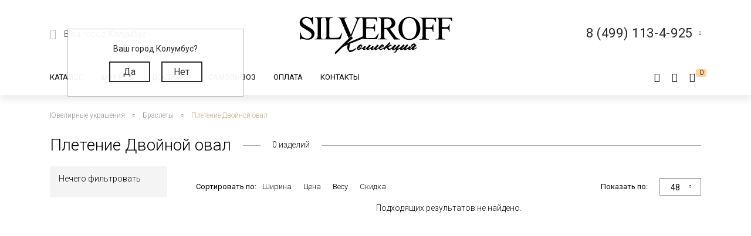

--- FILE ---
content_type: text/html; charset=UTF-8
request_url: https://silveroff.ru/pletenie-dvojnoj-oval
body_size: 43446
content:
<!DOCTYPE html>
<html lang="ru">
<head>
	<meta charset="UTF-8">
	<meta name="yandex-verification" content="ff0d2e4c725d679c" />
    <meta http-equiv="X-UA-Compatible" content="IE=edge">
	<meta name="viewport" content="width=device-width, initial-scale=1, shrink-to-fit=no">
	<base href="https://silveroff.ru/" />
	    <title>        Плетение Двойной овал - купить в Ювелирном магазине Silveroff
        </title>
		    <meta name="description" content="">
	    
    <meta name="keywords" content="" />
                        <meta property="og:title" content="Плетение Двойной овал">
                        <meta property="og:image" content="https://silveroff.ru/assets/template/img/logos/375x375-silveroff.jpg">
        <meta property="og:site_name" content="Silveroff - ювелирный интернет магазин">
        <meta property="og:url" content="https://silveroff.ru/pletenie-dvojnoj-oval">
        <link rel="canonical" href="https://silveroff.ru/pletenie-dvojnoj-oval"/>
	
	
        	    

    <link href="https://fonts.googleapis.com/css?family=Roboto:100,300,300i,400,400i,500,900&subset=cyrillic" rel="stylesheet">    
    <link href="https://fonts.googleapis.com/css?family=Roboto+Condensed:400,700&display=swap" rel="stylesheet">
    <link href="https://fonts.googleapis.com/css?family=Open+Sans:300,400,700" rel="stylesheet">  
    


	<script src="/assets/template/js/jquery.min.js"></script>
    <script src="/assets/template/js/jquery-ui.min.js"></script>
    <script src="https://unpkg.com/@vkid/sdk@2.0.0/dist-sdk/umd/index.js"></script>
    
    
    <script>
        const VKID = window.VKIDSDK;
        VKID.Config.init({
          app: 51983042,
          redirectUrl: "https://silveroff.ru/pletenie-dvojnoj-oval", 
          state: 'bhtnsdt67u7jb',
          codeVerifier: 'mjcnfcngfcgrcv',
          scope: 'email phone'
        });
        const oneTap = new VKID.OneTap();
        const container = document.getElementById('VkIdSdkOneTap');
        if (container){
          oneTap.render({ container: container, scheme: VKID.Scheme.LIGHT, lang: VKID.Languages.RUS })
                .on(VKID.WidgetEvents.ERROR, handleError);
        }
        const url = new URL(location);
    
        if (url.searchParams.has('code') && url.searchParams.has('state') && url.searchParams.has('device_id')) {
            url.searchParams.delete('code');
            url.searchParams.delete('state');
            url.searchParams.delete('device_id');
            url.searchParams.delete('type');
            history.pushState(null, document.title, url);
        }
    </script>
<link rel="stylesheet" href="/assets/components/minishop2/css/web/custom.css?v=cfb41e1ad8" type="text/css" />
<script type="text/javascript">miniShop2Config = {"cssUrl":"\/assets\/components\/minishop2\/css\/web\/","jsUrl":"\/assets\/components\/minishop2\/js\/web\/","actionUrl":"\/assets\/components\/minishop2\/action.php","ctx":"web","close_all_message":"\u0437\u0430\u043a\u0440\u044b\u0442\u044c \u0432\u0441\u0435","price_format":[2,"."," "],"price_format_no_zeros":true,"weight_format":[3,"."," "],"weight_format_no_zeros":true};</script>
<script>
                                    LazyLoadConfig = {"selectors":".banner-block img,.product-photos-slider img,#msGallery img","stub":"data:image\/gif;base64,R0lGODlhAQABAIAAAP\/\/\/wAAACH5BAEAAAAALAAAAAABAAEAAAICRAEAOw==","cls":"lazyload_img"};
                                 </script>
<script type="text/javascript">msBasketsConfig = {"cssUrl":"\/assets\/components\/msbaskets\/css\/web\/","jsUrl":"\/assets\/components\/msbaskets\/js\/web\/","actionUrl":"\/assets\/components\/msbaskets\/action.php"};</script>
<script type="text/javascript">
					window["dataLayer"] = window["dataLayer"] || [];
					msYaEcommerceConfig = {"jsUrl":"\/assets\/components\/msyaecommerce\/js\/web\/","actionUrl":"\/assets\/components\/msyaecommerce\/action.php","yaCounter":"43374639","yaDataLayer":"dataLayer","ctx":"web","pageId":4070};</script>
<link rel="stylesheet" href="/assets/components/minifyx/cache/styles_946064d869.min.css" type="text/css" />
<link rel="stylesheet" href="/assets/components/office/css/main/default.css" type="text/css" />
<script type="text/javascript">OfficeConfig={"cssUrl":"\/assets\/components\/office\/css\/","jsUrl":"\/assets\/components\/office\/js\/","actionUrl":"\/assets\/components\/office\/action.php","close_all_message":"\u0437\u0430\u043a\u0440\u044b\u0442\u044c \u0432\u0441\u0435","pageId":4070,"csrf":"72409c23b287cb27670dc237c251d87c"};</script>
<link rel="stylesheet" href="/assets/components/office/css/auth/default.css" type="text/css" />
<link rel="stylesheet" href="/assets/components/callback/css/callback.css" type="text/css" />
<link rel="stylesheet" href="/assets/components/ajaxform/css/default.css" type="text/css" />
<link rel="stylesheet" href="/assets/components/msearch2/css/web/default.css" type="text/css" />
<script type="text/javascript">mse2Config = {"cssUrl":"\/assets\/components\/msearch2\/css\/web\/","jsUrl":"\/assets\/components\/msearch2\/js\/web\/","actionUrl":"\/assets\/components\/msearch2\/action.php","queryVar":"query","idVar":"id","filter_delimeter":"|","method_delimeter":":","values_delimeter":","};</script>

	<script type="text/javascript">
		if (typeof mse2Config == "undefined") {mse2Config = {"cssUrl":"\/assets\/components\/msearch2\/css\/web\/","jsUrl":"\/assets\/components\/msearch2\/js\/web\/","actionUrl":"\/assets\/components\/msearch2\/action.php"};}
		if (typeof mse2FormConfig == "undefined") {mse2FormConfig = {};}
		mse2FormConfig["5c6c72c470e409845c94378320b5c46cc3a7463f"] = {"autocomplete":"results","queryVar":"query","minQuery":3,"pageId":2733};
	</script>
</head><body>
	<div class="wrapper push ">
		<div class="page">
		    <div class="pre-header"></div>





<header class="header">
     	<div class=" header-wrap">
		<div class="header-mobile-left visible-sm">
			<div class="toggle header-toggle">
			    			         <img src="/assets/template/img/icons/burger.svg" alt="">
			    			    
			    <i class="icon-close"></i>
				<!--<div class="toggle__line"></div>
				<div class="toggle__line"></div>
				<div class="toggle__line"></div>-->
			</div>
			
		     <a href="cabinet" rel="nofollow" class="user-button">
		<span class="ub-icon">
			<i class="icon-user"></i>
		</span>
	</a>             
		</div>
		<div class="header-top container">
			<div class="header-top-inner">
				<div class="header-block">
					<div class="select-location-block">
					    <div class="dropdown-menu popup city-dropdown" >
            <p>Ваш город Колумбус?</p>
        <a href="#" data-popup="close" id="checkcity" data-city="Колумбус" data-id="4509177" class="btn">Да</a>
        <a href="#modal-cities" data-popup="close" data-toggle="modal" data-target="#modal-cities" class="btn">Нет</a>
    </div>						<div class="block-icon hidden-sm">
							<i class="icon-paperplane"></i>
						</div>
					
						<div class="block-content hidden-sm">
							<p>Ваш город:
								<span class="city-select">
    								<span data-toggle="modal" data-target="#modal-cities">Колумбус <i class="icon-chevron-down"></i></span>
    								
    							</span>
							</p>
													</div>
					</div>
				</div>
				<div class="header-block logo-wrapper ">
					<a href="https://silveroff.ru/" class="logo-block">
					    					         <img src="/assets/images/logo/logo_K.svg"  alt="">
					    						
					</a>
				</div>
				<div class="header-block hidden-sm header-block__contact">
					
					 <div class="contact-phone-block contact-phone-block_right vcard" itemscope itemtype="http://schema.org/LocalBusiness">
	<link href="/assets/images/logo/logo-silveroff1.svg" itemprop="image">
	<span class="fn org">
     <meta class="value-title" title="Silveroff" content="Silveroff" itemprop="name">
   </span>
	<span class="url">
     <span class="value-title" title="https://silveroff.ru/"></span>
   </span>
   <div class="gotocallback">
       <div class="cpb-phone">
		<meta itemprop="telephone" content="8 (499) 113-4-925">
		<span class="tel">8 (499) 113-4-925</span>
		<i class="icon-chevron-down"></i>
	</div>
		<!--<p><span class="workhours">Обратный звонок</span></p>
		<div class="adr">
			<span class="locality">
		     <span class="value-title" title="Москва"></span>
		   </span>
			<span class="street-address">
		     <span class="value-title" title="ул. Сельскохозяйственная улица, 4с12"></span>
			</span>
		</div>-->
   </div>
	
	<meta itemprop="address" content="Москва, ул. Сельскохозяйственная улица, 4с12">
</div>
<div class="popup-callback" id="0" style="display: none">
    <div class="contact-phone-block">
        <div class="cpb-phone">
			<a href="tel:84991134925" class="tel">8 (499) 113-4-925</a>
			<i class="icon-chevron-down"></i>
		</div>
        <p>Бесплатно по России / <span class="workhours">Обратный звонок</span></p>
    </div>
    
    <div class="popup-callback__name">Заказать звонок</div>
    <form class="callback_ajax_form" role="form" method="post" action="pletenie-dvojnoj-oval">
        <div class="form-field">
			<input id="receiver_callback" type="text" name="name" value="" class="form-control input-field required">
			<label for="receiver_callback">Имя*</label>
			<span class="error error_name"></span>
		</div>
		<div class="form-field">
			<input id="phone_callback" type="text" data-mask="0(000)000-00-00" name="phone" value="" class="form-control input-field required">
			<label for="phone_callback">Телефон*</label>
			<span class="error error_name"></span>
		</div>
		<div class="form-field">
            <div class="g-recaptcha" style="max-width: 100%" data-sitekey="6LfDxIMUAAAAABjPzbTzu3-LXUoQCdw0FUyb41Mv"></div>
<script type="text/javascript" src="https://www.google.com/recaptcha/api.js?hl=ru"></script>
            
            <span class="error_g-recaptcha-response error"></span>
        </div>
		<div class="popup-callback__required">
		    * - обязательно заполните
	    </div>
	    <div class="popup-callback__small">
	        Отправляя сообщение, я подтверждаю,
            что ознакомлен и согласен с <a href="politika-konfidenczialnosti" rel="nofollow">политикой
            конфиденциальности</a> данного сайта.
	    </div>
	   
        <button class="callback-submit btn btn-gray popup-callback__btn with-loader" type="submit" name="ms2_action" value="cart/add">Отправить</button>
    
	<input type="hidden" name="af_action" value="aad9d7607b98a329afdce1e3b66436d4" />
</form>
</div>				
					
				</div>
			</div>
		</div>
		<div class="header-bottom">
		    <div class="container">
		        <div class="header-bottom-inner">
    				<div class="header-block hidden-sm">
    					<ul class="top-nav">
	<li data-dropdown="#catalog-dropdown">
		<a href="catalog">Каталог</a>
		<div class="top-nav-dropdown" id="catalog-dropdown">
	<div class="header-catalog-component">
	    <div class="component-tabs-nav"><div class="item-wrap"></div>
<a href="https://silveroff.ru/catalog/czepochki"  class="item current" data-hover-tab="#cat-92">
	<div class="item-icon">
		<i class="icon-cat-chains"></i>	</div>
	<div class="item-text">Цепочки</div>
</a><div class="item-wrap"></div>
<a href="https://silveroff.ru/catalog/brasletyi"  class="item" data-hover-tab="#cat-21">
	<div class="item-icon">
		<i class="icon-cat-bracelet"></i>	</div>
	<div class="item-text">Браслеты</div>
</a><div class="item-wrap"></div>
<a href="https://silveroff.ru/catalog/podveski-i-kulonyi"  class="item" data-hover-tab="#cat-74">
	<div class="item-icon">
		<i class="icon-cat-pendants"></i>	</div>
	<div class="item-text">Подвески и кулоны</div>
</a><div class="item-wrap"></div>
<a href="https://silveroff.ru/catalog/shejnyie-ukrasheniya"  class="item" data-hover-tab="#cat-3170">
	<div class="item-icon">
		<svg xmlns="http://www.w3.org/2000/svg" viewBox="0 0 17.23 17.68">   <defs>     <style>       .cls-1 {         fill: none;         stroke: #666;         stroke-miterlimit: 10;       }        .cls-2 {         fill: #666;       }     </style>   </defs>   <title>Ресурс 1</title>   <g id="Слой_2" data-name="Слой 2">     <g id="Слой_1-2" data-name="Слой 1">       <g>         <path class="cls-1" d="M10.8,15.36a2.49,2.49,0,0,0,1.14.29,2.52,2.52,0,1,0-2.4-3.26"/>         <path class="cls-1" d="M13,10.77a1.42,1.42,0,0,1,.09-.67,1.44,1.44,0,1,1,1.21,2"/>         <path class="cls-2" d="M13.84,0a1.06,1.06,0,0,1,.68.33,7.81,7.81,0,0,1,2.61,7.16C17,8.55,16.53,9.79,16,10h-.42V9.25l.11-.15a6.34,6.34,0,0,0,.64-3.25A7.08,7.08,0,0,0,13.61.64s-.16-.16-.14-.27A.42.42,0,0,1,13.84,0Z"/>         <circle class="cls-1" cx="8.86" cy="14.66" r="2.52"/>         <circle class="cls-1" cx="8.86" cy="14.66" r="1.02"/>         <path class="cls-1" d="M6.43,15.36a2.49,2.49,0,0,1-1.14.29,2.52,2.52,0,1,1,2.4-3.26"/>         <path class="cls-1" d="M4.2,10.77a1.42,1.42,0,0,0-.09-.67,1.44,1.44,0,1,0-1.21,2"/>         <path class="cls-2" d="M3.39,0a1.06,1.06,0,0,0-.68.36A7.81,7.81,0,0,0,.1,7.52C.27,8.58.7,9.82,1.19,10h.42V9.2a6.53,6.53,0,0,1-.7-3.33A7.08,7.08,0,0,1,3.66.67S3.82.51,3.8.4A.42.42,0,0,0,3.39,0Z"/>       </g>     </g>   </g> </svg>	</div>
	<div class="item-text">Шейные украшения</div>
</a><div class="item-wrap"></div>
<a href="https://silveroff.ru/catalog/yuvelirnyie-shnurki-i-gajtanyi"  class="item" data-hover-tab="#cat-129">
	<div class="item-icon">
		<i class="icon-cat-laces"></i>	</div>
	<div class="item-text">Ювелирные шнурки и гайтаны</div>
</a><div class="item-wrap"></div>
<a href="https://silveroff.ru/catalog/kolca-i-perstni"  class="item" data-hover-tab="#cat-52">
	<div class="item-icon">
		<i class="icon-cat-rings"></i>	</div>
	<div class="item-text">Кольца и перстни</div>
</a><div class="item-wrap"></div>
<a href="https://silveroff.ru/catalog/earrings-i-puseti"  class="item" data-hover-tab="#cat-91">
	<div class="item-icon">
		<i class="icon-cat-earrings"></i>	</div>
	<div class="item-text">Серьги и пусеты</div>
</a><div class="item-wrap"></div>
<a href="https://silveroff.ru/catalog/aksessuaryi/zaponki"  class="item" data-hover-tab="#cat-14">
	<div class="item-icon">
			</div>
	<div class="item-text">Запонки</div>
</a><div class="item-wrap"></div>
<a href="https://silveroff.ru/catalog/aksessuaryi"  class="item" data-hover-tab="#cat-9">
	<div class="item-icon">
		<i class="icon-cat-accessories"></i>	</div>
	<div class="item-text">Аксессуары</div>
</a><div class="item-wrap"></div>
<a href="https://silveroff.ru/catalog/sharmyi"  class="item" data-hover-tab="#cat-124">
	<div class="item-icon">
		<svg xmlns="http://www.w3.org/2000/svg" viewBox="0 0 17.45 17.31">   <defs>     <style>       .cls-1 {         fill: #666;       }     </style>   </defs>   <title>Ресурс 4</title>   <g id="Слой_2" data-name="Слой 2">     <g id="Слой_1-2" data-name="Слой 1">       <g>         <path class="cls-1" d="M13.12,14.18h-.34c-1.53-.12-2.28-3-2-5.54s1.42-5,3.06-4.79a1.73,1.73,0,0,1,1.21.71,6.42,6.42,0,0,1,1,4.49h0c-.08.83-.47,3.61-1.85,4.71A1.73,1.73,0,0,1,13.12,14.18Zm.58-9.33C13,4.79,12,6.6,11.7,8.72s.48,4.35,1.19,4.45a.86.86,0,0,0,.67-.2c.69-.57,1.24-2.12,1.46-4a5.86,5.86,0,0,0-.79-3.8.71.71,0,0,0-.49-.32Z"/>         <path class="cls-1" d="M15.72,2.6a3.36,3.36,0,0,0-1.31-.93h0A12,12,0,0,0,8.93,0a11.29,11.29,0,0,0-5,1C3,1.45,0,3.48,0,8.33s2.66,7,3.83,7.69A10.31,10.31,0,0,0,9,17.31a12.68,12.68,0,0,0,4.38-1c1.94-.71,3.75-3.4,4-7.1A9.53,9.53,0,0,0,15.72,2.6ZM4.32,15.12C3.31,14.55,1,12.64,1,8.3s2.58-6.06,3.4-6.46A9.93,9.93,0,0,1,8.84,1a11.25,11.25,0,0,1,3.43.76c-1.81.84-3.21,3.54-3.45,6.91-.19,2.68.45,5.22,1.67,6.61a3.56,3.56,0,0,0,.86.72A9.57,9.57,0,0,1,4.32,15.12ZM16.38,9.43c-.3,3.5-1.92,6.23-3.72,6.09a2,2,0,0,1-1.39-.78A8.91,8.91,0,0,1,9.84,8.86c.24-3.44,1.89-6.26,3.63-6.26h.1A2,2,0,0,1,15,3.38,7.49,7.49,0,0,1,16.43,8.8Z"/>       </g>     </g>   </g> </svg>	</div>
	<div class="item-text">Шармы</div>
</a><div class="item-wrap"></div>
<a href="https://silveroff.ru/catalog/pirsing"  class="item" data-hover-tab="#cat-6">
	<div class="item-icon">
		<svg xmlns="http://www.w3.org/2000/svg" viewBox="0 0 18.13 15.58">   <defs>     <style>       .cls-1 {         fill: none;         stroke: #666;         stroke-miterlimit: 10;       }     </style>   </defs>   <title>Ресурс 2</title>   <g id="Слой_2" data-name="Слой 2">     <g id="Слой_1-2" data-name="Слой 1">       <g>         <circle class="cls-1" cx="4.64" cy="10.93" r="4.14" transform="translate(-7.18 12.09) rotate(-72.56)"/>         <circle class="cls-1" cx="15.21" cy="2.92" r="2.42" transform="translate(7.87 16.56) rotate(-72.56)"/>         <path class="cls-1" d="M8.24,9.75a8.27,8.27,0,0,0,4-1.86,7.31,7.31,0,0,0,1.91-2.53"/>       </g>     </g>   </g> </svg>	</div>
	<div class="item-text">Пирсинг</div>
</a><div class="item-wrap"></div>
<a href="https://silveroff.ru/catalog/podarki-i-suveniryi"  class="item" data-hover-tab="#cat-62">
	<div class="item-icon">
		<i class="icon-cat-watches"></i>	</div>
	<div class="item-text">Подарки и сувениры</div>
</a><div class="item-wrap"></div>
<a href="https://silveroff.ru/catalog/ikonyi"  class="item" data-hover-tab="#cat-3">
	<div class="item-icon">
		<i class="icon-cat-ikons"></i>	</div>
	<div class="item-text">Иконы</div>
</a><div class="item-wrap"></div>
<a href="https://silveroff.ru/catalog/stolovoe-serebro"  class="item" data-hover-tab="#cat-118">
	<div class="item-icon">
		<i class="icon-cat-spoon"></i>	</div>
	<div class="item-text">Столовое серебро</div>
</a><div class="item-wrap"></div>
<a href="https://silveroff.ru/catalog/yuvelirnaya-upakovka"  class="item" data-hover-tab="#cat-128">
	<div class="item-icon">
		<i class="icon-cat-bag"></i>	</div>
	<div class="item-text">Ювелирная упаковка</div>
</a></div>		
		<div class="component-tabs-container"><div  class="tab" id="cat-92" style="background-image: url('/assets/images/menu/3332211.jpg');">
	<div class="tab-content">
	    <ul class="catalog-categories-list">
            <li>
    <ul class="subcategories">
        <p class="category-name">Популярные плетения</p>
        <li  class="first"><a href="https://silveroff.ru/catalog/czepochki/serebro/pletenie-korolevskaya-mantiya">Цепочки Королевская мантия</a></li><li ><a href="https://silveroff.ru/catalog/czepochki/serebro/pletenie-bismark">Цепочки Бисмарк</a></li><li ><a href="https://silveroff.ru/catalog/czepochki/serebro/pletenie-ruchnoj-bismark">Цепочки Ручной Бисмарк</a></li><li ><a href="https://silveroff.ru/catalog/czepochki/serebro/pletenie-panczirnoe">Цепочки Панцирное</a></li><li ><a href="https://silveroff.ru/catalog/czepochki/serebro/pletenie-piton">Цепочки Питон</a></li><li ><a href="https://silveroff.ru/catalog/czepochki/serebro/pletenie-lisij-xvost">Цепочки Лисий хвост</a></li><li ><a href="https://silveroff.ru/catalog/czepochki/serebro/pletenie-karte">Цепочки Картье</a></li><li ><a href="https://silveroff.ru/catalog/czepochki/serebro/pletenie-vizantijskoe">Цепочки Византийские</a></li><li ><a href="https://silveroff.ru/catalog/czepochki/serebro/pletenie-romb">Цепочки Ромб</a></li><li ><a href="https://silveroff.ru/catalog/czepochki/serebro/pletenie-ramzes">Цепочки Рамзес</a></li><li ><a href="https://silveroff.ru/catalog/czepochki/serebro/pletenie-nonna">Цепочки Нонна</a></li><li ><a href="https://silveroff.ru/catalog/czepochki/serebro/pletenie-grecheskoe">Цепочки Греческие</a></li><li ><a href="https://silveroff.ru/catalog/czepochki/serebro/pletenie-yakornoe">Цепочки Якорные</a></li><li ><a href="https://silveroff.ru/catalog/czepochki/serebro/pletenie-persidskoe">Цепочки Персидские</a></li><li ><a href="https://silveroff.ru/catalog/czepochki/serebro/pletenie-skolochennyij-yakor">Цепочки Сколоченный якорь</a></li><li ><a href="https://silveroff.ru/catalog/czepochki/serebro/pletenie-snejk">Цепочки Снейк</a></li><li ><a href="https://silveroff.ru/catalog/czepochki/serebro/pletenie-kobra">Цепочки Кобра</a></li><li ><a href="https://silveroff.ru/catalog/czepochki/serebro/pletenie-ruchnaya-rabota">Цепочки Ручная работа</a></li><li  class="last"><a href="https://silveroff.ru/catalog/czepochki/serebro/pletenie-litaya">Цепочки Литые</a></li>    </ul>
</li><li>
    <ul class="subcategories">
        <p class="category-name">Категория</p>
        <li  class="first"><a href="https://silveroff.ru/catalog/czepochki/serebro/dlinnyie">Длинные Цепочки</a></li><li ><a href="https://silveroff.ru/catalog/czepochki/serebro/tonkie">Тонкие Цепочки</a></li><li ><a href="https://silveroff.ru/catalog/czepochki/serebro/uzkie">Узкие Цепочки</a></li><li ><a href="https://silveroff.ru/catalog/czepochki/serebro/massivnyie">Массивные Цепочки</a></li><li ><a href="https://silveroff.ru/catalog/czepochki/serebro/legkie">Легкие Цепочки</a></li><li ><a href="https://silveroff.ru/catalog/czepochki/serebro/shirokie">Широкие Цепочки</a></li><li ><a href="https://silveroff.ru/catalog/czepochki/serebro/tolstyie">Толстые Цепочки</a></li><li ><a href="https://silveroff.ru/catalog/czepochki/serebro/kruglyie">Круглые Цепочки</a></li><li ><a href="https://silveroff.ru/catalog/czepochki/serebro/bolshie">Большие Цепочки</a></li><li ><a href="https://silveroff.ru/catalog/czepochki/serebro/tyazhelyie">Тяжелые Цепочки</a></li><li ><a href="https://silveroff.ru/catalog/czepochki/serebro/ploskie">Плоские Цепочки</a></li><li  class="last"><a href="https://silveroff.ru/catalog/czepochki/serebro/korotkie">Короткие Цепочки</a></li>    </ul>
</li><li>
    <ul class="subcategories">
        <p class="category-name">Покрытие</p>
        <li  class="first"><a href="https://silveroff.ru/catalog/czepochki/serebro/pozolota">Позолота</a></li><li ><a href="https://silveroff.ru/catalog/czepochki/serebro/rodirovanie">Родирование</a></li><li ><a href="https://silveroff.ru/catalog/czepochki/serebro/chernenie">Чернение</a></li><li ><a href="https://silveroff.ru/catalog/czepochki/serebro/oksidirovanie">Оксидирование</a></li><li  class="last"><a href="https://silveroff.ru/catalog/czepochki/serebro/palladij">Палладирование</a></li>    </ul>
</li><li>
    <ul class="subcategories">
        <p class="category-name">Для кого</p>
        <li  class="first"><a href="https://silveroff.ru/catalog/czepochki/serebro/muzhskie">Мужские Цепочки</a></li><li ><a href="https://silveroff.ru/catalog/czepochki/serebro/zhenskie">Женские Цепочки</a></li><li  class="last"><a href="https://silveroff.ru/catalog/czepochki/serebro/detskie">Детские Цепочки</a></li>    </ul>
</li><li>
    <ul class="subcategories">
        <p class="category-name">Страна производства</p>
        <li  class="first"><a href="https://silveroff.ru/catalog/czepochki/serebro/italiya">Цепи Италия</a></li><li  class="last"><a href="https://silveroff.ru/catalog/czepochki/serebro/rossiya">Цепи Россия</a></li>    </ul>
</li>        </ul>
	</div>
	<div class="tab-image"></div>
</div><div  class="tab" id="cat-21" style="background-image: url('/assets/images/menu/ring23braslet111111x.jpg');">
	<div class="tab-content">
	    <ul class="catalog-categories-list">
            <li>
    <ul class="subcategories">
        <p class="category-name">Популярные плетения</p>
        <li  class="first"><a href="https://silveroff.ru/catalog/brasletyi/serebro/pletenie-panczirnoe">Браслеты Панцирь</a></li><li ><a href="https://silveroff.ru/catalog/brasletyi/serebro/pletenie-bismark">Браслеты Бисмарк</a></li><li ><a href="https://silveroff.ru/catalog/brasletyi/serebro/pletenie-roza">Браслеты Роза</a></li><li ><a href="https://silveroff.ru/catalog/brasletyi/serebro/pletenie-yakornoe">Браслеты Якорные</a></li><li ><a href="https://silveroff.ru/catalog/brasletyi/serebro/pletenie-grecheskoe">Браслеты Греческие</a></li><li ><a href="https://silveroff.ru/catalog/brasletyi/serebro/pletenie-lisij-xvost">Браслеты Лисий Хвост</a></li><li ><a href="https://silveroff.ru/catalog/brasletyi/serebro/pletenie-piton">Браслеты Питон</a></li><li ><a href="https://silveroff.ru/catalog/brasletyi/serebro/pletenie-italyanka">Браслеты Итальянка</a></li><li ><a href="https://silveroff.ru/catalog/brasletyi/serebro/pletenie-romb">Браслеты Ромб</a></li><li ><a href="https://silveroff.ru/catalog/brasletyi/serebro/pletenie-ramzes">Браслеты Рамзес</a></li><li ><a href="https://silveroff.ru/catalog/brasletyi/serebro/pletenie-kardinal">Браслеты Кардинал</a></li><li ><a href="https://silveroff.ru/catalog/brasletyi/serebro/pletenie-dvojnoj-bismark">Браслеты Двойной Бисмарк</a></li><li ><a href="https://silveroff.ru/catalog/brasletyi/serebro/pletenie-ruchnaya-rabota">Браслеты Ручной работы</a></li><li ><a href="https://silveroff.ru/catalog/brasletyi/serebro/pletenie-poluzhestkoe">Браслеты Полужесткое плетение</a></li><li ><a href="https://silveroff.ru/catalog/brasletyi/serebro/pletenie-persidskoe">Браслеты Персидские</a></li><li  class="last"><a href="https://silveroff.ru/catalog/brasletyi/serebro/pletenie-litaya">Браслеты Литые</a></li>    </ul>
</li><li>
    <ul class="subcategories">
        <p class="category-name">Категория</p>
        <li  class="first"><a href="https://silveroff.ru/catalog/brasletyi/serebro/legkie">Легкие браслеты</a></li><li ><a href="https://silveroff.ru/catalog/brasletyi/serebro/tyazhelyie">Тяжелые браслеты</a></li><li ><a href="https://silveroff.ru/catalog/brasletyi/serebro/tolstyie">Толстые браслеты</a></li><li ><a href="https://silveroff.ru/catalog/brasletyi/serebro/massivnyie">Массивные браслеты</a></li><li ><a href="https://silveroff.ru/catalog/brasletyi/serebro/kruglyie">Круглые браслеты</a></li><li ><a href="https://silveroff.ru/catalog/brasletyi/serebro/shirokie">Широкие браслеты</a></li><li  class="last"><a href="https://silveroff.ru/catalog/brasletyi/serebro/uzkie">Узкие браслеты</a></li>    </ul>
</li><li>
    <ul class="subcategories">
        <p class="category-name">Материал</p>
        <li  class="first"><a href="https://silveroff.ru/catalog/brasletyi/serebro/tekstil">Текстильные браслеты с серебром</a></li><li ><a href="https://silveroff.ru/catalog/brasletyi/serebro/kamen">Браслеты из камней с серебром</a></li><li ><a href="https://silveroff.ru/catalog/brasletyi/serebro/naturalnaya-kozha">Кожаные браслеты с серебром</a></li><li ><a href="https://silveroff.ru/catalog/brasletyi/serebro/parakord">Браслеты из паракорда с серебром</a></li><li ><a href="https://silveroff.ru/catalog/brasletyi/serebro/kauchuk">Каучуковые браслеты с серебром</a></li><li  class="last"><a href="https://silveroff.ru/catalog/brasletyi/serebro/silikon">Силиконовые браслеты с серебром</a></li>    </ul>
</li><li>
    <ul class="subcategories">
        <p class="category-name">Для кого</p>
        <li  class="first"><a href="https://silveroff.ru/catalog/brasletyi/serebro/muzhskie">Мужские Браслеты</a></li><li ><a href="https://silveroff.ru/catalog/brasletyi/serebro/zhenskie">Женские Браслеты</a></li><li  class="last"><a href="https://silveroff.ru/catalog/brasletyi/serebro/detskie">Детские Браслеты</a></li>    </ul>
</li>        </ul>
	</div>
	<div class="tab-image"></div>
</div><div  class="tab" id="cat-74" style="background-image: url('/source/images/подвески4.jpg');">
	<div class="tab-content">
	    <ul class="catalog-categories-list">
            <li>
    <ul class="subcategories">
        <p class="category-name">Коллекция</p>
        <li  class="first"><a href="https://silveroff.ru/catalog/podveski-i-kulonyi/serebro/collectia-religiya">Религиозные подвески и кулоны</a></li><li ><a href="https://silveroff.ru/catalog/podveski-i-kulonyi/serebro/collectia-pravoslavie">Православные кресты и ладанки</a></li><li ><a href="https://silveroff.ru/catalog/podveski-i-kulonyi/serebro/collectia-mifologiya">Коллекция Мифология</a></li><li ><a href="https://silveroff.ru/catalog/podveski-i-kulonyi/serebro/collectia-musulmanstvo">Мусульманские подвески из серебра</a></li><li ><a href="https://silveroff.ru/catalog/podveski-i-kulonyi/serebro/collectia-znaki-zodiaka">Коллекция Знаки Зодиака</a></li><li ><a href="https://silveroff.ru/catalog/podveski-i-kulonyi/serebro/collectia-sport">Подвески и кулоны из коллекции Спорт</a></li><li ><a href="https://silveroff.ru/catalog/podveski-i-kulonyi/serebro/collectia-zhivotnyie">Кулоны с животными</a></li><li ><a href="https://silveroff.ru/catalog/podveski-i-kulonyi/serebro/collectia-iudaizm">Еврейские подвески и кулоны</a></li><li ><a href="https://silveroff.ru/catalog/podveski-i-kulonyi/serebro/collectia-morskaya">Подвески и кулоны из Морской коллекции</a></li><li  class="last"><a href="https://silveroff.ru/catalog/podveski-i-kulonyi/serebro/collectia-drakon">Подвески и кулоны с Драконом</a></li>    </ul>
</li><li>
    <ul class="subcategories">
        <p class="category-name">Для кого</p>
        <li  class="first"><a href="https://silveroff.ru/catalog/podveski-i-kulonyi/serebro/muzhskie">Мужские кулоны</a></li><li ><a href="https://silveroff.ru/catalog/podveski-i-kulonyi/serebro/zhenskie">Женские кулоны</a></li><li  class="last"><a href="https://silveroff.ru/catalog/podveski-i-kulonyi/serebro/detskie">Детские кулоны</a></li>    </ul>
</li>        </ul>
	</div>
	<div class="tab-image"></div>
</div><div  class="tab" id="cat-3170" style="background-image: url('/assets/images/menu/украшения2.jpg');">
	<div class="tab-content">
	    <ul class="catalog-categories-list">
            <li>
    <ul class="subcategories">
        <p class="category-name">Для кого</p>
        <li  class="first"><a href="https://silveroff.ru/catalog/shejnyie-ukrasheniya/serebro/muzhskie">Мужские Шейные украшения</a></li><li  class="last"><a href="https://silveroff.ru/catalog/shejnyie-ukrasheniya/serebro/zhenskie">Женские Шейные украшения</a></li>    </ul>
</li><li>
    <ul class="subcategories">
        <p class="category-name">Тип продукта</p>
        <li  class="first"><a href="https://silveroff.ru/catalog/shejnyie-ukrasheniya/kole">Колье</a></li><li  class="last"><a href="https://silveroff.ru/catalog/shejnyie-ukrasheniya/busyi">Бусы</a></li>    </ul>
</li><li>
    <ul class="subcategories">
        <p class="category-name">Цвет вставки</p>
        <li  class="first"><a href="https://silveroff.ru/catalog/shejnyie-ukrasheniya/serebro/cvetvastavki-belaya">Белый цвет</a></li><li ><a href="https://silveroff.ru/catalog/shejnyie-ukrasheniya/serebro/cvetvastavki-zelenaya">Зеленый цвет</a></li><li ><a href="https://silveroff.ru/catalog/shejnyie-ukrasheniya/serebro/cvetvastavki-zheltyij">Желтый цвет</a></li><li ><a href="https://silveroff.ru/catalog/shejnyie-ukrasheniya/serebro/cvetvastavki-sirenevyij">Сиреневый цвет</a></li><li  class="last"><a href="https://silveroff.ru/catalog/shejnyie-ukrasheniya/serebro/cvetvastavki-biryuzovaya">Бирюзовый цвет</a></li>    </ul>
</li>        </ul>
	</div>
	<div class="tab-image"></div>
</div><div  class="tab" id="cat-129" style="background-image: url('/assets/images/menu/ring5.jpg');">
	<div class="tab-content">
	    <ul class="catalog-categories-list">
            <li>
    <ul class="subcategories">
        <p class="category-name">Материал</p>
        <li  class="first"><a href="https://silveroff.ru/catalog/yuvelirnyie-shnurki-i-gajtanyi/serebro/naturalnaya-kozha">Кожаные шнурки</a></li><li ><a href="https://silveroff.ru/catalog/yuvelirnyie-shnurki-i-gajtanyi/serebro/shelk">Шелковые шнурки</a></li><li ><a href="https://silveroff.ru/catalog/yuvelirnyie-shnurki-i-gajtanyi/serebro/nejlon">Нейлоновые шнурки</a></li><li ><a href="https://silveroff.ru/catalog/yuvelirnyie-shnurki-i-gajtanyi/serebro/kauchuk">Каучуковые шнурки</a></li><li ><a href="https://silveroff.ru/catalog/yuvelirnyie-shnurki-i-gajtanyi/serebro/shnur-voshhenyij">Вощеные шнурки</a></li><li ><a href="https://silveroff.ru/catalog/yuvelirnyie-shnurki-i-gajtanyi/serebro/ekokozha">Экокожа</a></li><li ><a href="https://silveroff.ru/catalog/yuvelirnyie-shnurki-i-gajtanyi/serebro/xlopok">Хлопковые шнурки</a></li><li ><a href="https://silveroff.ru/catalog/yuvelirnyie-shnurki-i-gajtanyi/serebro/parakord">Паракорд</a></li><li  class="last"><a href="https://silveroff.ru/catalog/yuvelirnyie-shnurki-i-gajtanyi/serebro/tekstil">Текстильные шнурки</a></li>    </ul>
</li><li>
    <ul class="subcategories">
        <p class="category-name">Размер</p>
        <li  class="first"><a href="https://silveroff.ru/catalog/yuvelirnyie-shnurki-i-gajtanyi/serebro/size-40">40 размер</a></li><li ><a href="https://silveroff.ru/catalog/yuvelirnyie-shnurki-i-gajtanyi/serebro/size-45">45 размер</a></li><li ><a href="https://silveroff.ru/catalog/yuvelirnyie-shnurki-i-gajtanyi/serebro/size-50">50 размер</a></li><li ><a href="https://silveroff.ru/catalog/yuvelirnyie-shnurki-i-gajtanyi/serebro/size-55">55 размер</a></li><li ><a href="https://silveroff.ru/catalog/yuvelirnyie-shnurki-i-gajtanyi/serebro/size-60">60 размер</a></li><li ><a href="https://silveroff.ru/catalog/yuvelirnyie-shnurki-i-gajtanyi/serebro/size-65">65 размер</a></li><li ><a href="https://silveroff.ru/catalog/yuvelirnyie-shnurki-i-gajtanyi/serebro/size-70">70 размер</a></li><li ><a href="https://silveroff.ru/catalog/yuvelirnyie-shnurki-i-gajtanyi/serebro/size-75">75 размер</a></li><li  class="last"><a href="https://silveroff.ru/catalog/yuvelirnyie-shnurki-i-gajtanyi/serebro/size-80">80 размер</a></li>    </ul>
</li><li>
    <ul class="subcategories">
        <p class="category-name">Для кого</p>
        <li  class="first"><a href="https://silveroff.ru/catalog/yuvelirnyie-shnurki-i-gajtanyi/serebro/muzhskie">Мужские шнурки и гайтаны</a></li><li ><a href="https://silveroff.ru/catalog/yuvelirnyie-shnurki-i-gajtanyi/serebro/zhenskie">Женские шнурки и гайтаны</a></li><li  class="last"><a href="https://silveroff.ru/catalog/yuvelirnyie-shnurki-i-gajtanyi/serebro/detskie">Детские шнурки и гайтаны</a></li>    </ul>
</li>        </ul>
	</div>
	<div class="tab-image"></div>
</div><div  class="tab" id="cat-52" style="background-image: url('/assets/images/menu/2222324234.jpg');">
	<div class="tab-content">
	    <ul class="catalog-categories-list">
            <li>
    <ul class="subcategories">
        <p class="category-name">Страна производства</p>
        <li  class="first"><a href="https://silveroff.ru/catalog/kolca-i-perstni/serebro/rossiya">Производство Россия</a></li><li ><a href="https://silveroff.ru/catalog/kolca-i-perstni/serebro/italiya">Производство Италия</a></li><li ><a href="https://silveroff.ru/catalog/kolca-i-perstni/serebro/kitaj">Производство Китай</a></li><li ><a href="https://silveroff.ru/catalog/kolca-i-perstni/serebro/tailand">Производство Таиланд</a></li><li  class="last"><a href="https://silveroff.ru/catalog/kolca-i-perstni/zoloto/rossiya">Производство Россия</a></li>    </ul>
</li><li>
    <ul class="subcategories">
        <p class="category-name">Вставка</p>
        <li  class="first"><a href="https://silveroff.ru/catalog/kolca-i-perstni/serebro/topaz">С Топазом</a></li><li ><a href="https://silveroff.ru/catalog/kolca-i-perstni/serebro/nanoizumrud">С Наноизумрудом</a></li><li ><a href="https://silveroff.ru/catalog/kolca-i-perstni/serebro/oniks">С Ониксом</a></li><li ><a href="https://silveroff.ru/catalog/kolca-i-perstni/serebro/granat">С Гранатом</a></li><li ><a href="https://silveroff.ru/catalog/kolca-i-perstni/serebro/czirkon">С Цирконом</a></li><li ><a href="https://silveroff.ru/catalog/kolca-i-perstni/serebro/korund">С Корундом</a></li><li ><a href="https://silveroff.ru/catalog/kolca-i-perstni/serebro/keramika">С Керамикой</a></li><li ><a href="https://silveroff.ru/catalog/kolca-i-perstni/serebro/lazurit">С Лазуритом</a></li><li ><a href="https://silveroff.ru/catalog/kolca-i-perstni/serebro/obsidian">С Обсидианом</a></li><li ><a href="https://silveroff.ru/catalog/kolca-i-perstni/serebro/sapfir">С Сапфиром</a></li><li ><a href="https://silveroff.ru/catalog/kolca-i-perstni/serebro/agat">С Агатом</a></li><li  class="last"><a href="https://silveroff.ru/catalog/kolca-i-perstni/serebro/bez-vstavok">С Без вставок</a></li>    </ul>
</li><li>
    <ul class="subcategories">
        <p class="category-name">Покрытие</p>
        <li  class="first"><a href="https://silveroff.ru/catalog/kolca-i-perstni/serebro/pozolota">С Позолотой</a></li><li ><a href="https://silveroff.ru/catalog/kolca-i-perstni/serebro/oksidirovanie">С Оксидированием</a></li><li ><a href="https://silveroff.ru/catalog/kolca-i-perstni/serebro/rodirovanie">С Родированием</a></li><li ><a href="https://silveroff.ru/catalog/kolca-i-perstni/serebro/chernenie">С Чернением</a></li><li ><a href="https://silveroff.ru/catalog/kolca-i-perstni/serebro/emal">С Эмалью</a></li><li ><a href="https://silveroff.ru/catalog/kolca-i-perstni/serebro/palladij">С Палладием</a></li><li ><a href="https://silveroff.ru/catalog/kolca-i-perstni/serebro/chernyij-rodij">С Черным родием</a></li><li  class="last"><a href="https://silveroff.ru/catalog/kolca-i-perstni/zoloto/chernenie">С Чернением</a></li>    </ul>
</li><li>
    <ul class="subcategories">
        <p class="category-name">Тип продукта</p>
        <li  class="first"><a href="https://silveroff.ru/catalog/kolca-i-perstni/kolczo/serebro">Серебряные Кольца</a></li><li ><a href="https://silveroff.ru/catalog/kolca-i-perstni/pechatka/serebro">Серебряные Печатки</a></li><li  class="last"><a href="https://silveroff.ru/catalog/kolca-i-perstni/persten/serebro">Серебряные Перстни</a></li>    </ul>
</li><li>
    <ul class="subcategories">
        <p class="category-name">Для кого</p>
        <li  class="first"><a href="https://silveroff.ru/catalog/kolca-i-perstni/serebro/muzhskie">Мужские</a></li><li  class="last"><a href="https://silveroff.ru/catalog/kolca-i-perstni/serebro/zhenskie">Женские</a></li>    </ul>
</li>        </ul>
	</div>
	<div class="tab-image"></div>
</div><div  class="tab" id="cat-91" style="background-image: url('/assets/images/menu/serga.jpg');">
	<div class="tab-content">
	    <ul class="catalog-categories-list">
            <li>
    <ul class="subcategories">
        <p class="category-name">Страна производства</p>
        <li  class="first"><a href="https://silveroff.ru/catalog/earrings-i-puseti/serebro/rossiya">Производство Россия</a></li><li ><a href="https://silveroff.ru/catalog/earrings-i-puseti/serebro/italiya">Производство Италия</a></li><li  class="last"><a href="https://silveroff.ru/catalog/earrings-i-puseti/serebro/kitaj">Производство Китай</a></li>    </ul>
</li><li>
    <ul class="subcategories">
        <p class="category-name">Покрытие</p>
        <li  class="first"><a href="https://silveroff.ru/catalog/earrings-i-puseti/serebro/pozolota">С Позолотой</a></li><li ><a href="https://silveroff.ru/catalog/earrings-i-puseti/serebro/oksidirovanie">С Оксидированием</a></li><li ><a href="https://silveroff.ru/catalog/earrings-i-puseti/serebro/rodirovanie">С Родированием</a></li><li ><a href="https://silveroff.ru/catalog/earrings-i-puseti/serebro/chernenie">С Чернением</a></li><li  class="last"><a href="https://silveroff.ru/catalog/earrings-i-puseti/serebro/matirovanie">С Матированием</a></li>    </ul>
</li><li>
    <ul class="subcategories">
        <p class="category-name">Для кого</p>
        <li  class="first"><a href="https://silveroff.ru/catalog/earrings-i-puseti/serebro/zhenskie">Женские</a></li><li ><a href="https://silveroff.ru/catalog/earrings-i-puseti/serebro/detskie">Детские</a></li><li  class="last"><a href="https://silveroff.ru/catalog/earrings-i-puseti/serebro/muzhskie">Мужские</a></li>    </ul>
</li>        </ul>
	</div>
	<div class="tab-image"></div>
</div><div  class="tab" id="cat-14" style="background-image: url('/');">
	<div class="tab-content">
	    <ul class="catalog-categories-list">
            <li>
    <ul class="subcategories">
        <p class="category-name">Металл</p>
        <li  class="first"><a href="https://silveroff.ru/catalog/aksessuaryi/zaponki/serebro">Из серебра</a></li>    </ul>
</li><li>
    <ul class="subcategories">
        <p class="category-name">Категория</p>
        <li  class="first"><a href="https://silveroff.ru/catalog/aksessuaryi/zaponki/dlinnyie">Длинные</a></li><li ><a href="https://silveroff.ru/catalog/aksessuaryi/zaponki/massivnyie">Массивные</a></li><li ><a href="https://silveroff.ru/catalog/aksessuaryi/zaponki/legkie">Легкие</a></li><li ><a href="https://silveroff.ru/catalog/aksessuaryi/zaponki/shirokie">Широкие</a></li><li ><a href="https://silveroff.ru/catalog/aksessuaryi/zaponki/tolstyie">Толстые</a></li><li ><a href="https://silveroff.ru/catalog/aksessuaryi/zaponki/kruglyie">Круглые</a></li><li ><a href="https://silveroff.ru/catalog/aksessuaryi/zaponki/bolshie">Большие</a></li><li ><a href="https://silveroff.ru/catalog/aksessuaryi/zaponki/tyazhelyie">Тяжелые</a></li><li  class="last"><a href="https://silveroff.ru/catalog/aksessuaryi/zaponki/ploskie">Плоские</a></li>    </ul>
</li><li>
    <ul class="subcategories">
        <p class="category-name">Вставка</p>
        <li  class="first"><a href="https://silveroff.ru/catalog/aksessuaryi/zaponki/bez-vstavok">Без вставок</a></li><li ><a href="https://silveroff.ru/catalog/aksessuaryi/zaponki/emal">Эмаль</a></li><li ><a href="https://silveroff.ru/catalog/aksessuaryi/zaponki/brilliant">Бриллиант</a></li><li ><a href="https://silveroff.ru/catalog/aksessuaryi/zaponki/oniks-naturalnyij">Оникс натуральный</a></li><li ><a href="https://silveroff.ru/catalog/aksessuaryi/zaponki/perlamutr-naturalnyij">Перламутр натуральный</a></li><li ><a href="https://silveroff.ru/catalog/aksessuaryi/zaponki/agat-naturalnyij">Агат натуральный</a></li><li  class="last"><a href="https://silveroff.ru/catalog/aksessuaryi/zaponki/fianit">Фианит</a></li>    </ul>
</li><li>
    <ul class="subcategories">
        <p class="category-name">Коллекция</p>
        <li  class="first"><a href="https://silveroff.ru/catalog/aksessuaryi/zaponki/collectia-religiya">Религия</a></li><li ><a href="https://silveroff.ru/catalog/aksessuaryi/zaponki/collectia-pravoslavie">Православие</a></li><li ><a href="https://silveroff.ru/catalog/aksessuaryi/zaponki/collectia-sport">Спорт</a></li><li ><a href="https://silveroff.ru/catalog/aksessuaryi/zaponki/collectia-morskaya">Морская</a></li><li ><a href="https://silveroff.ru/catalog/aksessuaryi/zaponki/collectia-yakor">Якорь</a></li><li ><a href="https://silveroff.ru/catalog/aksessuaryi/zaponki/collectia-zhivotnyie">Животные</a></li><li ><a href="https://silveroff.ru/catalog/aksessuaryi/zaponki/collectia-avto">Авто</a></li><li ><a href="https://silveroff.ru/catalog/aksessuaryi/zaponki/collectia-gerb-rossii">Россия</a></li><li ><a href="https://silveroff.ru/catalog/aksessuaryi/zaponki/collectia-moto">Мото</a></li><li ><a href="https://silveroff.ru/catalog/aksessuaryi/zaponki/collectia-vdv">ВДВ</a></li><li ><a href="https://silveroff.ru/catalog/aksessuaryi/zaponki/collectia-pticzyi">Птицы</a></li><li ><a href="https://silveroff.ru/catalog/aksessuaryi/zaponki/collectia-rozhdennyie-v-sssr">СССР</a></li><li ><a href="https://silveroff.ru/catalog/aksessuaryi/zaponki/collectia-znaki-zodiaka">Знаки зодиака</a></li><li  class="last"><a href="https://silveroff.ru/catalog/aksessuaryi/zaponki/collectia-xobbi-i-uvlecheniya">Хобби и увлечения</a></li>    </ul>
</li><li>
    <ul class="subcategories">
        <p class="category-name">Для кого</p>
        <li  class="first"><a href="https://silveroff.ru/catalog/aksessuaryi/zaponki/muzhskie">Мужские</a></li>    </ul>
</li>        </ul>
	</div>
	<div class="tab-image"></div>
</div><div  class="tab" id="cat-9" style="background-image: url('/assets/images/menu/11111.jpg');">
	<div class="tab-content">
	    <ul class="catalog-categories-list">
            <li>
    <ul class="subcategories">
        <p class="category-name">Тип продукта</p>
        <li  class="first"><a href="https://silveroff.ru/catalog/aksessuaryi/zaponki/serebro">Серебряные Запонки</a></li><li ><a href="https://silveroff.ru/catalog/aksessuaryi/rascheska/serebro">Серебряные Расчески</a></li><li ><a href="https://silveroff.ru/catalog/aksessuaryi/znachok/serebro">Серебряные значки</a></li><li ><a href="https://silveroff.ru/catalog/aksessuaryi/brosh/serebro">Серебряные Броши</a></li><li ><a href="https://silveroff.ru/catalog/aksessuaryi/zazhim-dlya-galstuka/serebro">Серебряные зажимы для галстука</a></li><li ><a href="https://silveroff.ru/catalog/aksessuaryi/zakolka/serebro">Серебряные Заколки</a></li><li ><a href="https://silveroff.ru/catalog/aksessuaryi/zazhim-dlya-deneg/serebro">Серебряные Зажимы для денег</a></li><li  class="last"><a href="https://silveroff.ru/catalog/aksessuaryi/zerkalo/serebro">Серебряные Зеркала</a></li>    </ul>
</li><li>
    <ul class="subcategories">
        <p class="category-name">Вставка</p>
        <li  class="first"><a href="https://silveroff.ru/catalog/aksessuaryi/serebro/oniks">Оникс</a></li><li  class="last"><a href="https://silveroff.ru/catalog/aksessuaryi/serebro/zhemchug">Жемчуг</a></li>    </ul>
</li>        </ul>
	</div>
	<div class="tab-image"></div>
</div><div  class="tab" id="cat-124" style="background-image: url('/assets/images/menu/шарм3.jpg');">
	<div class="tab-content">
	    <ul class="catalog-categories-list">
            <li>
    <ul class="subcategories">
        <p class="category-name">Цвет вставки</p>
        <li  class="first"><a href="https://silveroff.ru/catalog/sharmyi/serebro/cvetvastavki-belaya">Со вставкой Белой цвета</a></li><li ><a href="https://silveroff.ru/catalog/sharmyi/serebro/cvetvastavki-golubaya">Со вставкой Голубой цвета</a></li><li ><a href="https://silveroff.ru/catalog/sharmyi/serebro/cvetvastavki-krasnaya">Со вставкой Красной цвета</a></li><li ><a href="https://silveroff.ru/catalog/sharmyi/serebro/cvetvastavki-zelenaya">Со вставкой Зеленой цвета</a></li><li ><a href="https://silveroff.ru/catalog/sharmyi/serebro/cvetvastavki-sinyaya">Со вставкой Синии цвета</a></li><li ><a href="https://silveroff.ru/catalog/sharmyi/serebro/cvetvastavki-zheltyij">Со вставкой Желтой цвета</a></li><li ><a href="https://silveroff.ru/catalog/sharmyi/serebro/cvetvastavki-zolotoj">Со вставкой Золотой цвета</a></li><li ><a href="https://silveroff.ru/catalog/sharmyi/serebro/cvetvastavki-sirenevaya">Со вставкой Сиреневой цвета</a></li><li ><a href="https://silveroff.ru/catalog/sharmyi/serebro/cvetvastavki-seryij">Со вставкой Серой цвета</a></li><li  class="last"><a href="https://silveroff.ru/catalog/sharmyi/serebro/cvetvastavki-korichnevyij">Со вставкой Коричневой цвета</a></li>    </ul>
</li><li>
    <ul class="subcategories">
        <p class="category-name">Вставка</p>
        <li  class="first"><a href="https://silveroff.ru/catalog/sharmyi/serebro/muranskoe-steklo">С Муранским стеклом</a></li><li ><a href="https://silveroff.ru/catalog/sharmyi/serebro/zhemchug">С Жемчугом</a></li><li ><a href="https://silveroff.ru/catalog/sharmyi/serebro/opal">С Опалом</a></li><li ><a href="https://silveroff.ru/catalog/sharmyi/serebro/steklo">С Стеклом</a></li><li ><a href="https://silveroff.ru/catalog/sharmyi/serebro/sinteticheskij-kvarcz">С Синтетическим кварцем</a></li><li  class="last"><a href="https://silveroff.ru/catalog/sharmyi/serebro/kvarcz">С Кварцем</a></li>    </ul>
</li><li>
    <ul class="subcategories">
        <p class="category-name">Коллекция</p>
        <li  class="first"><a href="https://silveroff.ru/catalog/sharmyi/serebro/collectia-morskaya">Морская</a></li><li ><a href="https://silveroff.ru/catalog/sharmyi/serebro/collectia-zhivotnyie">Животные</a></li><li ><a href="https://silveroff.ru/catalog/sharmyi/serebro/collectia-czvetyi">Цветы</a></li><li ><a href="https://silveroff.ru/catalog/sharmyi/serebro/collectia-drakon">Дракон</a></li><li  class="last"><a href="https://silveroff.ru/catalog/sharmyi/serebro/collectia-znaki-zodiaka">Знаки Зодиака</a></li>    </ul>
</li><li>
    <ul class="subcategories">
        <p class="category-name">Покрытие</p>
        <li  class="first"><a href="https://silveroff.ru/catalog/sharmyi/serebro/rodirovanie">С Родированием</a></li><li ><a href="https://silveroff.ru/catalog/sharmyi/serebro/pozolota">С Позолотой</a></li><li  class="last"><a href="https://silveroff.ru/catalog/sharmyi/serebro/emal">С Эмалью</a></li>    </ul>
</li>        </ul>
	</div>
	<div class="tab-image"></div>
</div><div  class="tab" id="cat-6" style="background-image: url('/assets/images/menu/пирсинг.jpg');">
	<div class="tab-content">
	    <ul class="catalog-categories-list">
            <li>
    <ul class="subcategories">
        <p class="category-name">Тип продукта</p>
        <li  class="first"><a href="https://silveroff.ru/catalog/pirsing/pirsing-pupka/serebro">Серебряные Пирсинги пупка</a></li><li  class="last"><a href="https://silveroff.ru/catalog/pirsing/pirsing-nosa/serebro">Серебряные Пирсинги носа</a></li>    </ul>
</li><li>
    <ul class="subcategories">
        <p class="category-name">Цвет вставки</p>
        <li  class="first"><a href="https://silveroff.ru/catalog/pirsing/serebro/cvetvastavki-belaya">Со вставкой Белой цвета</a></li><li ><a href="https://silveroff.ru/catalog/pirsing/serebro/cvetvastavki-golubaya">Со вставкой Голубой цвета</a></li><li ><a href="https://silveroff.ru/catalog/pirsing/serebro/cvetvastavki-zelenaya">Со вставкой Зеленой цвета</a></li><li ><a href="https://silveroff.ru/catalog/pirsing/serebro/cvetvastavki-sinyaya">Со вставкой Синии цвета</a></li><li ><a href="https://silveroff.ru/catalog/pirsing/serebro/cvetvastavki-zheltyij">Со вставкой Желтой цвета</a></li><li ><a href="https://silveroff.ru/catalog/pirsing/serebro/cvetvastavki-rozovyij">Со вставкой Розовой цвета</a></li><li ><a href="https://silveroff.ru/catalog/pirsing/serebro/cvetvastavki-sirenevaya">Со вставкой Сиреневой цвета</a></li><li  class="last"><a href="https://silveroff.ru/catalog/pirsing/serebro/cvetvastavki-sirenevyij">Со вставкой Сиреневой цвета</a></li>    </ul>
</li>        </ul>
	</div>
	<div class="tab-image"></div>
</div><div  class="tab" id="cat-62" style="background-image: url('/assets/images/menu/brelok.jpg');">
	<div class="tab-content">
	    <ul class="catalog-categories-list">
            <li>
    <ul class="subcategories">
        <p class="category-name">Тип продукта</p>
        <li  class="first"><a href="https://silveroff.ru/catalog/podarki-i-suveniryi/kolokolchik/serebro">Серебряные Колокольчики</a></li><li ><a href="https://silveroff.ru/catalog/podarki-i-suveniryi/temlyak/serebro">Серебряные Темляки</a></li><li ><a href="https://silveroff.ru/catalog/podarki-i-suveniryi/brelok/serebro">Серебряные Брелоки</a></li><li ><a href="https://silveroff.ru/catalog/podarki-i-suveniryi/chetki/serebro">Серебряные Четки</a></li><li ><a href="https://silveroff.ru/catalog/podarki-i-suveniryi/suvenir/serebro">Серебряные Сувениры</a></li><li ><a href="https://silveroff.ru/catalog/podarki-i-suveniryi/suvenir/bronza">Бронзовые Сувениры</a></li><li ><a href="https://silveroff.ru/catalog/podarki-i-suveniryi/suvenirnaya-lozhka/serebro">Серебряные Сувенирные ложки</a></li><li ><a href="https://silveroff.ru/catalog/podarki-i-suveniryi/zakladka-dlya-knig/serebro">Серебряные Закладки для книг</a></li><li ><a href="https://silveroff.ru/catalog/podarki-i-suveniryi/podarochnyij-nabor/serebro">Серебряные Подарочные наборы</a></li><li ><a href="https://silveroff.ru/catalog/podarki-i-suveniryi/suvenirnaya-moneta/serebro">Серебряные Сувенирные монеты</a></li><li ><a href="https://silveroff.ru/catalog/podarki-i-suveniryi/statuetka/serebro">Серебряные Статуэтки</a></li><li ><a href="https://silveroff.ru/catalog/podarki-i-suveniryi/kolokolchik/bronza">Бронзовые Колокольчики</a></li><li ><a href="https://silveroff.ru/catalog/podarki-i-suveniryi/suvenirnyij-kolokolchik/bronza">Бронзовые Сувенирные колокольчики</a></li><li ><a href="https://silveroff.ru/catalog/podarki-i-suveniryi/oblozhka-dlya-dokumentov/serebro">Серебряные Обложки для документов</a></li><li ><a href="https://silveroff.ru/catalog/podarki-i-suveniryi/naperstok/serebro">Серебряные Наперстки</a></li><li ><a href="https://silveroff.ru/catalog/podarki-i-suveniryi/bulavka/serebro">Серебряные Булавки</a></li><li ><a href="https://silveroff.ru/catalog/podarki-i-suveniryi/svistok/serebro">Серебряные Свистки</a></li><li  class="last"><a href="https://silveroff.ru/catalog/podarki-i-suveniryi/moneta/serebro">Серебряные Монеты</a></li>    </ul>
</li><li>
    <ul class="subcategories">
        <p class="category-name">Коллекция</p>
        <li  class="first"><a href="https://silveroff.ru/catalog/podarki-i-suveniryi/serebro/collectia-avto">Автомобили</a></li><li ><a href="https://silveroff.ru/catalog/podarki-i-suveniryi/serebro/collectia-religiya">Религия</a></li><li ><a href="https://silveroff.ru/catalog/podarki-i-suveniryi/serebro/collectia-sport">Спорт</a></li><li ><a href="https://silveroff.ru/catalog/podarki-i-suveniryi/serebro/collectia-moto">Мото</a></li><li ><a href="https://silveroff.ru/catalog/podarki-i-suveniryi/serebro/collectia-znaki-zodiaka">Знаки Зодиака</a></li><li ><a href="https://silveroff.ru/catalog/podarki-i-suveniryi/serebro/collectia-pravoslavie">Православие</a></li><li  class="last"><a href="https://silveroff.ru/catalog/podarki-i-suveniryi/serebro/collectia-zhivotnyie">Животные</a></li>    </ul>
</li><li>
    <ul class="subcategories">
        <p class="category-name">Для кого</p>
        <li  class="first"><a href="https://silveroff.ru/catalog/podarki-i-suveniryi/serebro/muzhskie">Мужские</a></li><li ><a href="https://silveroff.ru/catalog/podarki-i-suveniryi/serebro/zhenskie">Женские</a></li><li  class="last"><a href="https://silveroff.ru/catalog/podarki-i-suveniryi/serebro/detskie">Детские</a></li>    </ul>
</li>        </ul>
	</div>
	<div class="tab-image"></div>
</div><div  class="tab" id="cat-3" style="background-image: url('/assets/images/menu/иконы.jpg');">
	<div class="tab-content">
	    <ul class="catalog-categories-list">
            <li>
    <ul class="subcategories">
        <p class="category-name">Страна</p>
        <li  class="first"><a href="https://silveroff.ru/catalog/ikonyi/rossiya">Россия</a></li><li  class="last"><a href="https://silveroff.ru/catalog/ikonyi/italiya">Италия</a></li>    </ul>
</li><li>
    <ul class="subcategories">
        <p class="category-name">Тип продукта</p>
        <li  class="first"><a href="https://silveroff.ru/catalog/ikonyi/ikona-v-dom">Иконы в дом</a></li><li  class="last"><a href="https://silveroff.ru/catalog/ikonyi/ikona-v-avtomobil">Иконы в автомобиль</a></li>    </ul>
</li>        </ul>
	</div>
	<div class="tab-image"></div>
</div><div  class="tab" id="cat-118" style="background-image: url('/assets/images/menu/posyda3.jpg');">
	<div class="tab-content">
	    <ul class="catalog-categories-list">
            <li>
    <ul class="subcategories">
        <p class="category-name">Тип продукта</p>
        <li  class="first"><a href="https://silveroff.ru/catalog/stolovoe-serebro/suvenirnaya-lozhka/serebro">Серебряные Сувенирные ложки</a></li><li ><a href="https://silveroff.ru/catalog/stolovoe-serebro/lozhka/serebro">Серебряные Ложки</a></li><li ><a href="https://silveroff.ru/catalog/stolovoe-serebro/ionizator-vodyi/serebro">Серебряные Ионизаторы воды</a></li><li ><a href="https://silveroff.ru/catalog/stolovoe-serebro/podsvechnik/serebro">Серебряные Подсвечники</a></li><li  class="last"><a href="https://silveroff.ru/catalog/stolovoe-serebro/podstavka-dlya-yaicz/serebro">Серебряные Подставки для яиц</a></li>    </ul>
</li>        </ul>
	</div>
	<div class="tab-image"></div>
</div><div  class="tab" id="cat-128" style="background-image: url('/assets/images/menu/upak1111.jpg');">
	<div class="tab-content">
	    <ul class="catalog-categories-list">
            <li>
    <ul class="subcategories">
        <p class="category-name">Тип продукта</p>
        <li  class="first"><a href="https://silveroff.ru/catalog/yuvelirnaya-upakovka/podarochnaya-upakovka">Подарочные упаковки</a></li><li ><a href="https://silveroff.ru/catalog/yuvelirnaya-upakovka/paket">Пакеты</a></li><li ><a href="https://silveroff.ru/catalog/yuvelirnaya-upakovka/yuvelirnyij-boks">Ювелирные боксы</a></li><li ><a href="https://silveroff.ru/catalog/yuvelirnaya-upakovka/yuvelirnaya-korobka">Ювелирные коробки</a></li><li  class="last"><a href="https://silveroff.ru/catalog/yuvelirnaya-upakovka/yuvelirnyij-futlyar">Ювелирные футляры</a></li>    </ul>
</li><li>
    <ul class="subcategories">
        <p class="category-name">Цвет</p>
        <li  class="first"><a href="https://silveroff.ru/catalog/yuvelirnaya-upakovka/belyij">Белый</a></li><li ><a href="https://silveroff.ru/catalog/yuvelirnaya-upakovka/chernyij">Черный</a></li><li  class="last"><a href="https://silveroff.ru/catalog/yuvelirnaya-upakovka/sinij">Синий</a></li>    </ul>
</li>        </ul>
	</div>
	<div class="tab-image"></div>
</div></div>	</div>
</div>	</li>
	<!--<li><a href="new">Новинки</a></li>
	<li><a href="sale" class="top-nav__sale">АКЦИИ %</a></li>-->
    <li><a href="showroom">Шоу рум</a></li>
	<li><a href="delivery">Доставка</a></li>
	<li><a href="pickup">Самовывоз</a></li>
	<li><a href="payment">Оплата</a></li>
	<li><a href="contacts">Контакты</a></li>
</ul>    				</div>
    				<div class="header-block">
    					<div class="user-info-widget">
    
                           
    
    						<ul class="user-buttons">
    						    <li class="hidden-sm">
    						        <a href="cabinet" rel="nofollow" class="user-button">
		<span class="ub-icon">
			<i class="icon-user"></i>
		</span>
	</a>    						    </li>
    						     
    						       
    							<!--<li class="hidden-sm">
    								<a href="#" class="user-button">
    								<span class="ub-icon">
    									<i class="icon-stats"></i>
    								</span>
    									<span class="ub-count">2</span>
    								</a>
    							</li>-->
    							<!--<li>
    								<a href="#" class="user-button">
    								<span class="ub-icon">
    									<i class="icon-like"></i>
    								</span>
    									<span class="ub-count">5</span>
    								</a>
    							</li>-->
    							<li class="">
    								<a href="#"  rel="nofollow" class="user-button js-search-button">
    								<span class="ub-icon">
    									<i class="icon-search"></i>
    								</span>
    								</a>
    							</li>
    							<li class="basket-popup-wrap">
                                    <div id="msMiniCart">
   <a href="cart" rel="nofollow" class="user-button">
    	<span class="ub-icon">
    		<i class="icon-bag"></i>
    	</span>
    	<span class="ub-count highlighted ms2_total_count">0</span>
    </a>
    
</div>    							</li>
    						</ul>
    					</div>
    				</div>
    			</div>
		    </div>
		</div>
	</div>
</header>		    <div class="page-content">
		        <section class="breadcrumbs-section">
	<div class="container">
	    <ol class="breadcrumbs" itemscope itemtype="http://schema.org/BreadcrumbList"><li itemprop="itemListElement" itemscope itemtype="http://schema.org/ListItem"><a itemprop="item" href="catalog"><span itemprop="name">Ювелирные украшения</span></a><meta itemprop="position" content="1" /></li>
<li itemprop="itemListElement" itemscope itemtype="http://schema.org/ListItem"><a itemprop="item" href="catalog/brasletyi"><span itemprop="name">Браслеты</span></a><meta itemprop="position" content="2" /></li>
                <li itemprop="itemListElement" itemscope itemtype="http://schema.org/ListItem" class=" sf_crumb active" data-idx="3" data-separator="
"><span itemprop="name">Плетение Двойной овал</span><meta itemprop="position" content="3" /></li>
</ol>           
	</div>
</section>                
                                                                                                    
                <div class="container">
    </div>                <section class="catalog-header">
	<div class="container">
		<div class="caption-with-line">
			<div class="caption-text">
				<h1 class="slf-h1" itemprop="name">
				    <span class="sf_h1">
				            				                                         
                                Плетение Двойной овал                            				            				        
				    </span>
				</h1>
			</div>
			<div class="line-content">
				<p class="slf-body-1"> <span id="mse2_total" class="mse2_total">0</span> изделий</p>
			</div>
		</div>
		
		
	</div>
</section>
<div class="container msearch2" id="mse2_mfilter" >
	<div class="inner-page-wrapper inner-page-wrapper_catalog">

		<div class="catalog-btns-wrap" id="catalog-btns-wrap">
		    
		     <select name="sort" class="btn-catalog mse2_sort_select">
                                <option value="tv|width:desc">По ширине (убыв.)</option>
                <option value="tv|width:asc">По ширине (возр.)</option>
                <option value="ms|price:desc">По цене (убыв.)</option>
                <option value="ms|price:asc">По цене (возр.)</option>
                <option value="ms|weight:desc">По весу (убыв.)</option>
                <option value="ms|weight:asc">По весу (возр.)</option>
                <option value="ms|sale:desc">По скидке (убыв.)</option>
                <option value="ms|sale:asc">По скидке (возр.)</option>
            </select>
			<button class="btn-filter">
				<span>Фильтры</span>
				<span class="filter-count hide">15</span>
				<i class="icon-plus"></i>
			</button>
		</div>

    	<aside class="page-sidebar filtermobile">
    		    
    		       <div class="filtermobile__header">
    		       <div class="filtermobile__header-left">
    		           <div class="filtermobile__header-name">
    		               <span>Фильтры</span>
    		           </div>
    		       </div>
    		       <div class="filtermobile__header-right">
    		           <a href="pletenie-dvojnoj-oval" class="filtermobile__header-reset">Сбросить все</a>
    		           <div class="filtermobile__header-close"><i class="icon-close"></i></div>
    		       </div>
    		    </div>
    		    <div class="filtermobile__wrap">
        		    <div class="filtermobile__selected applied-filters-list mse2_selected" >
        		        <span></span>
        		    </div>
        		    <div class="filtermobile__sort-limit">
        		        <div class="filtermobile__sort">
        		            
    		                <select class="filtermobile__select mse2_sort_select" onchange="top.location=this.value">
                		        <option class="hide" disabled="disabled" selected value="">Категории</option>
                		         <option value="catalog/czepochki">Цепочки</option><option value="catalog/brasletyi">Браслеты</option><option value="catalog/podveski-i-kulonyi">Подвески и кулоны</option><option value="catalog/shejnyie-ukrasheniya">Шейные украшения</option><option value="catalog/yuvelirnyie-shnurki-i-gajtanyi">Ювелирные шнурки и гайтаны</option><option value="catalog/kolca-i-perstni">Кольца и перстни</option><option value="catalog/earrings-i-puseti">Серьги и пусеты</option><option value="catalog/aksessuaryi/zaponki">Запонки</option><option value="catalog/aksessuaryi">Аксессуары</option><option value="catalog/sharmyi">Шармы</option><option value="catalog/pirsing">Пирсинг</option><option value="catalog/podarki-i-suveniryi">Подарки и сувениры</option><option value="catalog/ikonyi">Иконы</option><option value="catalog/stolovoe-serebro">Столовое серебро</option><option value="catalog/yuvelirnaya-upakovka">Ювелирная упаковка</option><option value="dostavka-tovara-do-pokupatelya-9840">Доставка товара до покупателя</option><option value="shnurok-iz-silikon-s-serebryanyim-zamkom,-shirina-6mm-564-31906058">Шнурок из Силикон с золотым замком, ширина 6мм</option>                		    </select>
        		           
        		        </div>
        		        <div class="filtermobile__limit">
        		            <select class="filtermobile__select mse2_limit">
        		                                                    <option value="24">Показать по 24</option>
                                                                    <option value="48" selected>Показать по 48</option>
                                                                    <option value="100">Показать по 100</option>
                                        		            </select>
        		        </div>
        		    </div>
        			<div id="sidebar" class="sidebar small-paddings filtermobile__filter">
        				<div class="sidebar-section">
        					<form action="pletenie-dvojnoj-oval" method="post" id="mse2_filters">
                                Нечего фильтровать                            </form>
        				</div>
        			</div> 
        			<div class="filtermobile__btn-allfilters">
        			    Открыть все фильтры
        			</div>
        			
    		    </div>
    		    <div class="filtermobile__btn-showoffers">
        			    Показать <span class="mse2_total"></span> предложений        			</div>
    		</aside>

		<section class="page-content" id="pageContent">
			<div class="filters-line">
				<div class="item current-filters hidden-md">
					<div  id="mse2_selected_wrapper">
					    <div class="applied-filters-list mse2_selected" id="mse2_selected">
                            <span></span>
                        </div>
                    </div>
				</div>
				<div class="item sort-by-filters">
					<div class="sort-by-block hidden-md" id="mse2_sort">
						<div class="label">Сортировать по:</div>
						<ul class="sort-by-list">
							<li><a href="#" data-sort="tv|width"
                               data-dir="" data-default="desc" >Ширина</a></li>
							<li><a href="#" data-sort="ms|price"
                               data-dir="" data-default="desc" >Цена</a></li>
							<li><a href="#" data-sort="ms|weight"
                               data-dir="" data-default="desc" >Весу</a></li>
                            <li><a href="#" data-sort="ms|sale"
                               data-dir="" data-default="desc" >Скидка</a></li>
						</ul>
					</div>
					<!--  -->
					<div class="show-count-select hidden-md">
						<div class="label">Показать по:</div>
						<div class="field">
							<div class="select-field bordered small fullwidth">
								<select name="mse_limit" class="mse2_limit" id="mse2_limit" >
									                                         <option value="24">24</option>
                                                                            <option value="48" selected>48</option>
                                                                            <option value="100">100</option>
                                    								</select>
							</div>
						</div>
					</div>
				</div>
			</div>
			<!--  -->
			
			<!--  -->
			<div class="products-list" id="mse2_results">
				Подходящих результатов не найдено.			</div>
			<div class="catalog-footer mse2_pagination_container">
			    <div class="item mse2_pagination">
			        			    </div>
				
			</div>
		</section>
	</div>
</div>		        
		        
		        
        		<section class="advantages-section section-default-paddings">
	<div class="container">
		<div class="section-caption">
		    		        <h2 class="slf-h2  sf_h2"></h2>
		    			
		</div>
		<div class="slf-typography text-center sf_content">
		    		</div>
	</div>
</section>        		
			</div>
		</div>
		<footer class="footer">
	<div class="footer-top">
		<div class="container">
			<div class="footer-top-inner">
				<div class="footer-block">
					<div class="footer-nav">
						<ul>
							<li><a href="catalog/czepochki">Цепочки</a></li>
							<li><a href="catalog/brasletyi">Браслеты</a></li>
							<li><a href="catalog/podveski-i-kulonyi">Подвески и кулоны</a></li>
							<li><a href="catalog/kolca-i-perstni">Кольца</a></li>
							<li><a href="catalog/earrings-i-puseti">Серьги</a></li>
						</ul>
						<ul>
							<li><a href="catalog/aksessuaryi">Аксессуары</a></li>
							<li><a href="catalog/podarki-i-suveniryi">Подарки и сувениры</a></li>
							<li><a href="catalog/stolovoe-serebro">Столовое серебро</a></li>
							<li><a href="catalog/ikonyi">Иконы</a></li>
						</ul>
					</div>
				</div>
				<div class="footer-block">
					<div class="footer-nav gray">
						<ul>
							<li><a href="partners">Партнерам</a></li>
							<li><a href="garantijnoe-obsluzhivanie">Гарантийное обслуживание</a></li>
							<li><a href="vozvrat">Условия возврата</a></li>
							<li><a href="obmen">Условия обмена</a></li>
							<li><a href="about">О компании</a></li>
						</ul>
					</div>
					<div class="footer-block footer-review-wrapper d-sm-none text-right">
						<h4 class="footer-caption">Отзывы о нас</h4>
						<div class="ya-market-block">
							<i class="icon-ya-market"></i>
						</div>
					</div>
				</div>
				<div class="footer-block footer-contacts-wrapper">
					<h4 class="footer-caption">Контакты</h4>
					<ul class="contacts-list vcard" itemscope itemtype="http://schema.org/LocalBusiness">
						<li>
							<link href="/assets//template/img/logo.png" itemprop="image">
							<div class="item-icon">
								<i class="icon-phone"></i>
							</div>
							<div class="item-content">
								<span class="fn org">
							     <meta class="value-title" title="Silveroff" content="Silveroff" itemprop="name">
							   </span>
								<span class="url">
							     <span class="value-title" title="https://silveroff.ru/"></span>
							   </span>
								<div class="contact-phone-block white">
									<div class="cpb-phone">
										<meta itemprop="telephone" content="8 (499) 113-4-925">
										<a class="tel" href="tel:84991134925">8 (499) 113-4-925</a>
										<i class="icon-chevron-down"></i>
									</div>
									<p>Бесплатно по России / <span class="workhours">Обратный звонок</span></p>
								</div>
							</div>
						</li>
						<li>
							<div class="item-icon">
								<i class="icon-mail"></i>
							</div>
							<div class="item-content">
								<a href="contacts">Обратная связь</a>
							</div>
						</li>
						<li>
							<div class="item-icon">
								<i class="icon-store"></i>
							</div>
							<div class="item-content">
								<p class="adr" itemprop="address">
									<span class="locality">Москва,</span>
									<span class="street-address">ул. Сельскохозяйственная улица, 4с12</span>
								</p>
							</div>
						</li>
					</ul>
				</div>
				<div class="footer-block footer-review-wrapper d-none d-sm-block">
					<h4 class="footer-caption">Отзывы о нас</h4>
					<div class="ya-market-block">
					    <a href="https://market.yandex.ru/shop--silveroff-ru/391529/reviews" target="_blank">
								<i class="icon-ya-market"></i>
							</a>
					</div>
				</div>
			</div>
		</div>
	</div>
	<div class="footer-bottom">
		<div class="container">
			<div class="footer-bottom-inner">
				<div class="footer-block">
					<p class="copyright">© SILVEROFF 2026   <br>Ювелирные изделия с мужским характером</p>
				</div>
				<div class="footer-block">
					<ul class="socials-list">
						<li>
							<a href="https://vk.com/silveroffshop" target="_blank">
								<i class="icon-bigmir"></i>
							</a>
						</li>
						
						<li>
							<a href="https://twitter.com/SilveroffShop" target="_blank">
								<i class="icon-twitter"></i>
							</a>
						</li>
						<li>
							<a href="https://ok.ru/group/53401080692946" target="_blank">
								<i class="icon-odnoklassniki"></i>
							</a>
						</li>
						<li>
							<a href="https://www.youtube.com/channel/UCXj9YeyJslg23vBdFSNf_Iw" target="_blank">
								<i class="icon-youtube"></i>
							</a>
						</li>
						<li>
							<a href="https://www.pinterest.ru/silveroffstore/" target="_blank">
								<i class="icon-pinterest"></i>
							</a>
						</li>
						
					</ul>
				</div>
			</div>
		</div>
	</div>
</footer>

<script>
        (function(w,d,u){
                var s=d.createElement('script');s.async=true;s.src=u+'?'+(Date.now()/60000|0);
                var h=d.getElementsByTagName('script')[0];h.parentNode.insertBefore(s,h);
        })(window,document,'https://cdn.bitrix24.ru/b8538621/crm/site_button/loader_3_822a4o.js');
</script>	</div>
	
	<nav id="menu" class="panel">
		<div class="panel-inner">
			<div class="panel-content"></div>
			<ul class="panel-nav">
				<li><a href=""></a></li>
			</ul>
		</div>
	</nav>
    <div class="search-popup">
	<div class="search-popup__wrap">
		<div class="search-popup__input-wrap">
            <form data-key="5c6c72c470e409845c94378320b5c46cc3a7463f" action="search" method="get" class="msearch2" id="mse2_form">
    <div class="input-group">
        <input type="text" class="input-field search-popup__input"  name="query" value="" placeholder="Введите фразу для поиска">
    	<button type="submit" class="search-popup__btn">
    		<i class="icon-search"></i>
    	</button>
    	<button class="search-popup__close">
    		<i class="icon-close"></i>
    	</button>
    	<div id="res_searchautocomp"></div>
    </div>

</form>		</div>
	</div>
</div><div class="modal modal-city fade narrow" tabindex="-1" role="dialog" id="modal-cities">
		<div class="modal-dialog modal-dialog-scrollable" role="document">
			<div class="modal-content">
				<div class="modal-header">
					<div class="modal-close" data-dismiss="modal" aria-label="Close">
						<i class="icon icon-close"></i>
					</div>
					
				<!--	<form action=""></form>-->
					    <input type="text" class="ui-autocomplete-input input-field" placeholder="Начните вводить ваш город..." id="change_city" autocomplete="off">
						<div id="res_autocomp"  class="city-title"></div>
				</div>
				<div class="modal-body">
					<div class="modal-body-inner">
					   
					    <div class="city-title">
							<i class="icon-location"></i>
                            США, Колумбус						</div>
						<div class="modal-city-alert">
						    Если вы не нашли ваш город или населённый пункт в списке, выберите пожалуйста ближайший крупный населенный пункт из доступных. При оформлении заказа, укажите в комментарии ваш реальный населенный пункт. Наши менеджеры при подтверждении заказа внесут все необходимые корректировки в заказ.
						</div>
						 <div class="country-tabs">
    					    <ul class="tabs-nav country-tabs__nav">
        						<li data-tab="#tabRU" class="current">
        							<a href="#" onclick="return false;">Россия</a>
        						</li>
        						<li data-tab="#tabBY" class="">
        							<a href="#" onclick="return false;">Беларусь</a>
        						</li>
        					<li data-tab="#tabKZ">
        							<a href="#" onclick="return false;">Казахстан</a>
        						</li>
        						<li data-tab="#tabAM">
        							<a href="#" onclick="return false;">Армения</a>
        						</li>
        						<li data-tab="#tabKG">
        							<a href="#" onclick="return false;">Кыргызстан</a>
        						</li>
        					</ul>
					    </div>
				        <div class="tabs-region"><div id="tabRU" class="tab" ><div class="city-wrap"><div class="city-col"><div class="city-letter">А</div><div class="city-list"><div class="city-item"><a href="#" class="city-link city_choose" data-id="584471">Абдулино</a></div><div data-id="584441" class="city-item"><a href="#" class="city-link city_choose" data-id="584441">Абинск</a></div><div data-id="584243" class="city-item"><a href="#" class="city-link city_choose" data-id="584243">Адлер</a></div><div data-id="580054" class="city-item"><a href="#" class="city-link city_choose" data-id="580054">Азов</a></div><div data-id="8220888" class="city-item"><a href="#" class="city-link city_choose" data-id="8220888">Аксай</a></div><div data-id="583673" class="city-item"><a href="#" class="city-link city_choose" data-id="583673">Аксай (Ростовская область)</a></div><div data-id="8220834" class="city-item"><a href="#" class="city-link city_choose" data-id="8220834">Алапаевск</a></div><div data-id="583437" class="city-item"><a href="#" class="city-link city_choose" data-id="583437">Алатырь</a></div><div data-id="2027968" class="city-item"><a href="#" class="city-link city_choose" data-id="2027968">Алдан</a></div><div data-id="1511783" class="city-item"><a href="#" class="city-link city_choose" data-id="1511783">Алейск</a></div><div data-id="8220877" class="city-item"><a href="#" class="city-link city_choose" data-id="8220877">Александров</a></div><div data-id="583350" class="city-item"><a href="#" class="city-link city_choose" data-id="583350">Александров (Владимирская область)</a></div><div data-id="583041" class="city-item"><a href="#" class="city-link city_choose" data-id="583041">Александровск</a></div><div data-id="2127282" class="city-item"><a href="#" class="city-link city_choose" data-id="2127282">Александровск-Сахалинский</a></div><div data-id="582956" class="city-item"><a href="#" class="city-link city_choose" data-id="582956">Алексеевка</a></div><div data-id="582750" class="city-item"><a href="#" class="city-link city_choose" data-id="582750">Алексин</a></div><div data-id="8198182" class="city-item"><a href="#" class="city-link city_choose" data-id="8198182">Алушта</a></div><div data-id="582432" class="city-item"><a href="#" class="city-link city_choose" data-id="582432">Альметьевск</a></div><div data-id="2027749" class="city-item"><a href="#" class="city-link city_choose" data-id="2027749">Амурск</a></div><div data-id="2127202" class="city-item"><a href="#" class="city-link city_choose" data-id="2127202">Анадырь</a></div><div data-id="582182" class="city-item"><a href="#" class="city-link city_choose" data-id="582182">Анапа</a></div><div data-id="2027667" class="city-item"><a href="#" class="city-link city_choose" data-id="2027667">Ангарск</a></div><div data-id="8220868" class="city-item"><a href="#" class="city-link city_choose" data-id="8220868">Андреевка</a></div><div data-id="1511494" class="city-item"><a href="#" class="city-link city_choose" data-id="1511494">Анжеро-Судженск</a></div><div data-id="2127154" class="city-item"><a href="#" class="city-link city_choose" data-id="2127154">Анива</a></div><div data-id="8198158" class="city-item"><a href="#" class="city-link city_choose" data-id="8198158">Анкудиновка</a></div><div data-id="581671" class="city-item"><a href="#" class="city-link city_choose" data-id="581671">Анна</a></div><div data-id="581357" class="city-item"><a href="#" class="city-link city_choose" data-id="581357">Апатиты</a></div><div data-id="581321" class="city-item"><a href="#" class="city-link city_choose" data-id="581321">Апрелевка</a></div><div data-id="8198170" class="city-item"><a href="#" class="city-link city_choose" data-id="8198170">Арамиль</a></div><div data-id="580724" class="city-item"><a href="#" class="city-link city_choose" data-id="580724">Арзамас</a></div><div data-id="580922" class="city-item"><a href="#" class="city-link city_choose" data-id="580922">Армавир</a></div><div data-id="2027468" class="city-item"><a href="#" class="city-link city_choose" data-id="2027468">Арсеньев</a></div><div data-id="2027456" class="city-item"><a href="#" class="city-link city_choose" data-id="2027456">Артем</a></div><div data-id="580798" class="city-item"><a href="#" class="city-link city_choose" data-id="580798">Артемовский</a></div><div data-id="581049" class="city-item"><a href="#" class="city-link city_choose" data-id="581049">Архангельск</a></div><div data-id="7751879" class="city-item"><a href="#" class="city-link city_choose" data-id="7751879">Арчединского Лесхоза</a></div><div data-id="1511330" class="city-item"><a href="#" class="city-link city_choose" data-id="1511330">Асбест</a></div><div data-id="7874232" class="city-item"><a href="#" class="city-link city_choose" data-id="7874232">Асино</a></div><div data-id="1511304" class="city-item"><a href="#" class="city-link city_choose" data-id="1511304">Аскиз</a></div><div data-id="580497" class="city-item"><a href="#" class="city-link city_choose" data-id="580497">Астрахань</a></div><div data-id="580420" class="city-item"><a href="#" class="city-link city_choose" data-id="580420">Аткарск</a></div><div data-id="8220906" class="city-item"><a href="#" class="city-link city_choose" data-id="8220906">Афипский</a></div><div data-id="1512165" class="city-item"><a href="#" class="city-link city_choose" data-id="1512165">Ачинск</a></div><div data-id="580660" class="city-item"><a href="#" class="city-link city_choose" data-id="580660">Аша</a></div></div></div><div class="city-col"><div class="city-letter">Б</div><div class="city-list"><div class="city-item"><a href="#" class="city-link city_choose" data-id="488505">Бабаево</a></div><div data-id="579771" class="city-item"><a href="#" class="city-link city_choose" data-id="579771">Багаевская</a></div><div data-id="579574" class="city-item"><a href="#" class="city-link city_choose" data-id="579574">Баксан</a></div><div data-id="579528" class="city-item"><a href="#" class="city-link city_choose" data-id="579528">Балабаново</a></div><div data-id="579492" class="city-item"><a href="#" class="city-link city_choose" data-id="579492">Балаково</a></div><div data-id="579514" class="city-item"><a href="#" class="city-link city_choose" data-id="579514">Балахна</a></div><div data-id="579464" class="city-item"><a href="#" class="city-link city_choose" data-id="579464">Балашиха</a></div><div data-id="579460" class="city-item"><a href="#" class="city-link city_choose" data-id="579460">Балашов</a></div><div data-id="8220835" class="city-item"><a href="#" class="city-link city_choose" data-id="8220835">Балтия</a></div><div data-id="579266" class="city-item"><a href="#" class="city-link city_choose" data-id="579266">Баранчинский</a></div><div data-id="1510853" class="city-item"><a href="#" class="city-link city_choose" data-id="1510853">Барнаул</a></div><div data-id="578740" class="city-item"><a href="#" class="city-link city_choose" data-id="578740">Батайск</a></div><div data-id="576566" class="city-item"><a href="#" class="city-link city_choose" data-id="576566">Бежецк</a></div><div data-id="578319" class="city-item"><a href="#" class="city-link city_choose" data-id="578319">Бекасово</a></div><div data-id="578155" class="city-item"><a href="#" class="city-link city_choose" data-id="578155">Белая Калитва</a></div><div data-id="578072" class="city-item"><a href="#" class="city-link city_choose" data-id="578072">Белгород</a></div><div data-id="7874180" class="city-item"><a href="#" class="city-link city_choose" data-id="7874180">Белебей</a></div><div data-id="1510469" class="city-item"><a href="#" class="city-link city_choose" data-id="1510469">Белово</a></div><div data-id="2026895" class="city-item"><a href="#" class="city-link city_choose" data-id="2026895">Белогорск</a></div><div data-id="8220849" class="city-item"><a href="#" class="city-link city_choose" data-id="8220849">Белокуриха</a></div><div data-id="577901" class="city-item"><a href="#" class="city-link city_choose" data-id="577901">Белоозёрский</a></div><div data-id="577881" class="city-item"><a href="#" class="city-link city_choose" data-id="577881">Белорецк</a></div><div data-id="577893" class="city-item"><a href="#" class="city-link city_choose" data-id="577893">Белореченск</a></div><div data-id="1510366" class="city-item"><a href="#" class="city-link city_choose" data-id="1510366">Белый Яр</a></div><div data-id="1510350" class="city-item"><a href="#" class="city-link city_choose" data-id="1510350">Бердск</a></div><div data-id="577206" class="city-item"><a href="#" class="city-link city_choose" data-id="577206">Березники</a></div><div data-id="576980" class="city-item"><a href="#" class="city-link city_choose" data-id="576980">Березовка</a></div><div data-id="8220889" class="city-item"><a href="#" class="city-link city_choose" data-id="8220889">Березовский</a></div><div data-id="1510205" class="city-item"><a href="#" class="city-link city_choose" data-id="1510205">Березовский (Кемеровская область)</a></div><div data-id="1510203" class="city-item"><a href="#" class="city-link city_choose" data-id="1510203">Берёзовский (Свердловская область)</a></div><div data-id="577403" class="city-item"><a href="#" class="city-link city_choose" data-id="577403">Береславка</a></div><div data-id="576721" class="city-item"><a href="#" class="city-link city_choose" data-id="576721">Беседы</a></div><div data-id="576697" class="city-item"><a href="#" class="city-link city_choose" data-id="576697">Беслан</a></div><div data-id="1510131" class="city-item"><a href="#" class="city-link city_choose" data-id="1510131">Бея</a></div><div data-id="1510018" class="city-item"><a href="#" class="city-link city_choose" data-id="1510018">Бийск</a></div><div data-id="2026696" class="city-item"><a href="#" class="city-link city_choose" data-id="2026696">Бикин</a></div><div data-id="2026643" class="city-item"><a href="#" class="city-link city_choose" data-id="2026643">Биробиджан</a></div><div data-id="576317" class="city-item"><a href="#" class="city-link city_choose" data-id="576317">Бирск</a></div><div data-id="2026609" class="city-item"><a href="#" class="city-link city_choose" data-id="2026609">Благовещенск</a></div><div data-id="575948" class="city-item"><a href="#" class="city-link city_choose" data-id="575948">Бобров</a></div><div data-id="1509888" class="city-item"><a href="#" class="city-link city_choose" data-id="1509888">Богданович</a></div><div data-id="575591" class="city-item"><a href="#" class="city-link city_choose" data-id="575591">Богородицк</a></div><div data-id="575560" class="city-item"><a href="#" class="city-link city_choose" data-id="575560">Богородск</a></div><div data-id="1509852" class="city-item"><a href="#" class="city-link city_choose" data-id="1509852">Боготол</a></div><div data-id="575457" class="city-item"><a href="#" class="city-link city_choose" data-id="575457">Богучар</a></div><div data-id="2026583" class="city-item"><a href="#" class="city-link city_choose" data-id="2026583">Бодайбо</a></div><div data-id="7874230" class="city-item"><a href="#" class="city-link city_choose" data-id="7874230">Бокситогорск</a></div><div data-id="575349" class="city-item"><a href="#" class="city-link city_choose" data-id="575349">Бологое</a></div><div data-id="7874207" class="city-item"><a href="#" class="city-link city_choose" data-id="7874207">Большая Черниговка</a></div><div data-id="2026303" class="city-item"><a href="#" class="city-link city_choose" data-id="2026303">Большой Камень</a></div><div data-id="572970" class="city-item"><a href="#" class="city-link city_choose" data-id="572970">Большой Морец</a></div><div data-id="572665" class="city-item"><a href="#" class="city-link city_choose" data-id="572665">Бор</a></div><div data-id="2026126" class="city-item"><a href="#" class="city-link city_choose" data-id="2026126">Борзя</a></div><div data-id="572525" class="city-item"><a href="#" class="city-link city_choose" data-id="572525">Борисоглебск</a></div><div data-id="572154" class="city-item"><a href="#" class="city-link city_choose" data-id="572154">Боровичи</a></div><div data-id="572070" class="city-item"><a href="#" class="city-link city_choose" data-id="572070">Боровск</a></div><div data-id="7874208" class="city-item"><a href="#" class="city-link city_choose" data-id="7874208">Борское</a></div><div data-id="2026094" class="city-item"><a href="#" class="city-link city_choose" data-id="2026094">Братск</a></div><div data-id="571557" class="city-item"><a href="#" class="city-link city_choose" data-id="571557">Бронницы</a></div><div data-id="571476" class="city-item"><a href="#" class="city-link city_choose" data-id="571476">Брянск</a></div><div data-id="7874155" class="city-item"><a href="#" class="city-link city_choose" data-id="7874155">Бугульма</a></div><div data-id="7874154" class="city-item"><a href="#" class="city-link city_choose" data-id="7874154">Бугуруслан</a></div><div data-id="7874238" class="city-item"><a href="#" class="city-link city_choose" data-id="7874238">Буденновск</a></div><div data-id="570427" class="city-item"><a href="#" class="city-link city_choose" data-id="570427">Бузулук</a></div><div data-id="570479" class="city-item"><a href="#" class="city-link city_choose" data-id="570479">Буйнакск</a></div><div data-id="7874204" class="city-item"><a href="#" class="city-link city_choose" data-id="7874204">Бутово</a></div><div data-id="570563" class="city-item"><a href="#" class="city-link city_choose" data-id="570563">Бутурлиновка</a></div></div></div><div class="city-col"><div class="city-letter">В</div><div class="city-list"><div class="city-item"><a href="#" class="city-link city_choose" data-id="477192">Валуйки</a></div><div data-id="2119932" class="city-item"><a href="#" class="city-link city_choose" data-id="2119932">Ванино</a></div><div data-id="8220897" class="city-item"><a href="#" class="city-link city_choose" data-id="8220897">Велигонты</a></div><div data-id="476077" class="city-item"><a href="#" class="city-link city_choose" data-id="476077">Великие Луки</a></div><div data-id="519336" class="city-item"><a href="#" class="city-link city_choose" data-id="519336">Великий Новгород</a></div><div data-id="475938" class="city-item"><a href="#" class="city-link city_choose" data-id="475938">Вельск</a></div><div data-id="1487394" class="city-item"><a href="#" class="city-link city_choose" data-id="1487394">Верхний Уфалей</a></div><div data-id="1487281" class="city-item"><a href="#" class="city-link city_choose" data-id="1487281">Верхняя Пышма</a></div><div data-id="1487277" class="city-item"><a href="#" class="city-link city_choose" data-id="1487277">Верхняя Салда</a></div><div data-id="1487219" class="city-item"><a href="#" class="city-link city_choose" data-id="1487219">Верхотурье</a></div><div data-id="474059" class="city-item"><a href="#" class="city-link city_choose" data-id="474059">Веселый</a></div><div data-id="473998" class="city-item"><a href="#" class="city-link city_choose" data-id="473998">Вешенская</a></div><div data-id="473984" class="city-item"><a href="#" class="city-link city_choose" data-id="473984">Вешки</a></div><div data-id="469911" class="city-item"><a href="#" class="city-link city_choose" data-id="469911">Взморье</a></div><div data-id="473778" class="city-item"><a href="#" class="city-link city_choose" data-id="473778">Видное</a></div><div data-id="2118647" class="city-item"><a href="#" class="city-link city_choose" data-id="2118647">Вилючинск</a></div><div data-id="473611" class="city-item"><a href="#" class="city-link city_choose" data-id="473611">Виля</a></div><div data-id="2013399" class="city-item"><a href="#" class="city-link city_choose" data-id="2013399">Вихоревка</a></div><div data-id="7874168" class="city-item"><a href="#" class="city-link city_choose" data-id="7874168">Вичуга</a></div><div data-id="2013348" class="city-item"><a href="#" class="city-link city_choose" data-id="2013348">Владивосток</a></div><div data-id="473249" class="city-item"><a href="#" class="city-link city_choose" data-id="473249">Владикавказ</a></div><div data-id="473247" class="city-item"><a href="#" class="city-link city_choose" data-id="473247">Владимир</a></div><div data-id="7874245" class="city-item"><a href="#" class="city-link city_choose" data-id="7874245">ВНИИССОК</a></div><div data-id="857689" class="city-item"><a href="#" class="city-link city_choose" data-id="857689">Внуково</a></div><div data-id="471245" class="city-item"><a href="#" class="city-link city_choose" data-id="471245">Вожега</a></div><div data-id="472757" class="city-item"><a href="#" class="city-link city_choose" data-id="472757">Волгоград</a></div><div data-id="472761" class="city-item"><a href="#" class="city-link city_choose" data-id="472761">Волгодонск</a></div><div data-id="472234" class="city-item"><a href="#" class="city-link city_choose" data-id="472234">Волжск</a></div><div data-id="472231" class="city-item"><a href="#" class="city-link city_choose" data-id="472231">Волжский</a></div><div data-id="472459" class="city-item"><a href="#" class="city-link city_choose" data-id="472459">Вологда</a></div><div data-id="472433" class="city-item"><a href="#" class="city-link city_choose" data-id="472433">Волоколамск</a></div><div data-id="472428" class="city-item"><a href="#" class="city-link city_choose" data-id="472428">Волоконовка</a></div><div data-id="472357" class="city-item"><a href="#" class="city-link city_choose" data-id="472357">Волосово</a></div><div data-id="472722" class="city-item"><a href="#" class="city-link city_choose" data-id="472722">Волхов</a></div><div data-id="472766" class="city-item"><a href="#" class="city-link city_choose" data-id="472766">Вольгинский</a></div><div data-id="2013332" class="city-item"><a href="#" class="city-link city_choose" data-id="2013332">Вольно-Надеждинское</a></div><div data-id="472278" class="city-item"><a href="#" class="city-link city_choose" data-id="472278">Вольск</a></div><div data-id="1486910" class="city-item"><a href="#" class="city-link city_choose" data-id="1486910">Воркута</a></div><div data-id="472045" class="city-item"><a href="#" class="city-link city_choose" data-id="472045">Воронеж</a></div><div data-id="8198159" class="city-item"><a href="#" class="city-link city_choose" data-id="8198159">Ворсма</a></div><div data-id="471656" class="city-item"><a href="#" class="city-link city_choose" data-id="471656">Воскресенск</a></div><div data-id="471622" class="city-item"><a href="#" class="city-link city_choose" data-id="471622">Воскресенское</a></div><div data-id="471430" class="city-item"><a href="#" class="city-link city_choose" data-id="471430">Воткинск</a></div><div data-id="471101" class="city-item"><a href="#" class="city-link city_choose" data-id="471101">Всеволожск</a></div><div data-id="470845" class="city-item"><a href="#" class="city-link city_choose" data-id="470845">Вурнары</a></div><div data-id="470546" class="city-item"><a href="#" class="city-link city_choose" data-id="470546">Выборг</a></div><div data-id="470444" class="city-item"><a href="#" class="city-link city_choose" data-id="470444">Выкса</a></div><div data-id="470368" class="city-item"><a href="#" class="city-link city_choose" data-id="470368">Вырица</a></div><div data-id="470338" class="city-item"><a href="#" class="city-link city_choose" data-id="470338">Выселки</a></div><div data-id="470252" class="city-item"><a href="#" class="city-link city_choose" data-id="470252">Вышний Волочек</a></div><div data-id="7874215" class="city-item"><a href="#" class="city-link city_choose" data-id="7874215">Вязники</a></div><div data-id="470676" class="city-item"><a href="#" class="city-link city_choose" data-id="470676">Вязьма</a></div></div></div><div class="city-col"><div class="city-letter">Г</div><div class="city-list"><div class="city-item"><a href="#" class="city-link city_choose" data-id="561762">Гаврилов-ям</a></div><div data-id="562237" class="city-item"><a href="#" class="city-link city_choose" data-id="562237">Гагарин</a></div><div data-id="561731" class="city-item"><a href="#" class="city-link city_choose" data-id="561731">Гай</a></div><div data-id="2024203" class="city-item"><a href="#" class="city-link city_choose" data-id="2024203">Галенки</a></div><div data-id="561887" class="city-item"><a href="#" class="city-link city_choose" data-id="561887">Гатчина</a></div><div data-id="2023766" class="city-item"><a href="#" class="city-link city_choose" data-id="2023766">Гвоздево</a></div><div data-id="561667" class="city-item"><a href="#" class="city-link city_choose" data-id="561667">Геленджик</a></div><div data-id="561627" class="city-item"><a href="#" class="city-link city_choose" data-id="561627">Георгиевск</a></div><div data-id="561347" class="city-item"><a href="#" class="city-link city_choose" data-id="561347">Глазов</a></div><div data-id="560756" class="city-item"><a href="#" class="city-link city_choose" data-id="560756">Голицыно</a></div><div data-id="8220904" class="city-item"><a href="#" class="city-link city_choose" data-id="8220904">Голубое</a></div><div data-id="559853" class="city-item"><a href="#" class="city-link city_choose" data-id="559853">Горки-2</a></div><div data-id="1506271" class="city-item"><a href="#" class="city-link city_choose" data-id="1506271">Горно-Алтайск</a></div><div data-id="559752" class="city-item"><a href="#" class="city-link city_choose" data-id="559752">Горнозаводск</a></div><div data-id="559678" class="city-item"><a href="#" class="city-link city_choose" data-id="559678">Городец</a></div><div data-id="559654" class="city-item"><a href="#" class="city-link city_choose" data-id="559654">Городище</a></div><div data-id="7874165" class="city-item"><a href="#" class="city-link city_choose" data-id="7874165">Гороховец</a></div><div data-id="7874225" class="city-item"><a href="#" class="city-link city_choose" data-id="7874225">Горячий Ключ</a></div><div data-id="558885" class="city-item"><a href="#" class="city-link city_choose" data-id="558885">Гремячинск</a></div><div data-id="558418" class="city-item"><a href="#" class="city-link city_choose" data-id="558418">Грозный</a></div><div data-id="7874218" class="city-item"><a href="#" class="city-link city_choose" data-id="7874218">Грязи</a></div><div data-id="558236" class="city-item"><a href="#" class="city-link city_choose" data-id="558236">Грязовец</a></div><div data-id="558209" class="city-item"><a href="#" class="city-link city_choose" data-id="558209">Губаха</a></div><div data-id="558146" class="city-item"><a href="#" class="city-link city_choose" data-id="558146">Губкин</a></div><div data-id="7874153" class="city-item"><a href="#" class="city-link city_choose" data-id="7874153">Губкинский</a></div><div data-id="558118" class="city-item"><a href="#" class="city-link city_choose" data-id="558118">Гудермес</a></div><div data-id="558082" class="city-item"><a href="#" class="city-link city_choose" data-id="558082">Гуково</a></div><div data-id="558066" class="city-item"><a href="#" class="city-link city_choose" data-id="558066">Гулькевичи</a></div><div data-id="557906" class="city-item"><a href="#" class="city-link city_choose" data-id="557906">Гурьевск</a></div><div data-id="557882" class="city-item"><a href="#" class="city-link city_choose" data-id="557882">Гусев</a></div><div data-id="2023782" class="city-item"><a href="#" class="city-link city_choose" data-id="2023782">Гусиноозерск</a></div><div data-id="557775" class="city-item"><a href="#" class="city-link city_choose" data-id="557775">Гусь Хрустальный</a></div><div data-id="7874166" class="city-item"><a href="#" class="city-link city_choose" data-id="7874166">Гусь-Хрустальный</a></div></div></div><div class="city-col"><div class="city-letter">Д</div><div class="city-list"><div class="city-item"><a href="#" class="city-link city_choose" data-id="1507565">Далматово</a></div><div data-id="2051471" class="city-item"><a href="#" class="city-link city_choose" data-id="2051471">Дальнегорск</a></div><div data-id="2025159" class="city-item"><a href="#" class="city-link city_choose" data-id="2025159">Дальнереченск</a></div><div data-id="566854" class="city-item"><a href="#" class="city-link city_choose" data-id="566854">Дедовск</a></div><div data-id="566738" class="city-item"><a href="#" class="city-link city_choose" data-id="566738">Демидово</a></div><div data-id="566532" class="city-item"><a href="#" class="city-link city_choose" data-id="566532">Дербент</a></div><div data-id="566384" class="city-item"><a href="#" class="city-link city_choose" data-id="566384">Десногорск</a></div><div data-id="566363" class="city-item"><a href="#" class="city-link city_choose" data-id="566363">Детчино</a></div><div data-id="8220886" class="city-item"><a href="#" class="city-link city_choose" data-id="8220886">Дзержинск</a></div><div data-id="563708" class="city-item"><a href="#" class="city-link city_choose" data-id="563708">Дзержинск (Нижегородская область)</a></div><div data-id="563705" class="city-item"><a href="#" class="city-link city_choose" data-id="563705">Дзержинский</a></div><div data-id="1507379" class="city-item"><a href="#" class="city-link city_choose" data-id="1507379">Дивногорск</a></div><div data-id="566199" class="city-item"><a href="#" class="city-link city_choose" data-id="566199">Димитровград</a></div><div data-id="8220861" class="city-item"><a href="#" class="city-link city_choose" data-id="8220861">Динская</a></div><div data-id="7543522" class="city-item"><a href="#" class="city-link city_choose" data-id="7543522">Дипкун</a></div><div data-id="565955" class="city-item"><a href="#" class="city-link city_choose" data-id="565955">Дмитров</a></div><div data-id="565885" class="city-item"><a href="#" class="city-link city_choose" data-id="565885">Дно</a></div><div data-id="8220844" class="city-item"><a href="#" class="city-link city_choose" data-id="8220844">Доброе</a></div><div data-id="565778" class="city-item"><a href="#" class="city-link city_choose" data-id="565778">Добрянка</a></div><div data-id="565614" class="city-item"><a href="#" class="city-link city_choose" data-id="565614">Долгопрудный</a></div><div data-id="565380" class="city-item"><a href="#" class="city-link city_choose" data-id="565380">Домодедово</a></div><div data-id="565348" class="city-item"><a href="#" class="city-link city_choose" data-id="565348">Донецк</a></div><div data-id="8220848" class="city-item"><a href="#" class="city-link city_choose" data-id="8220848">Дрожжино</a></div><div data-id="564719" class="city-item"><a href="#" class="city-link city_choose" data-id="564719">Дубна</a></div><div data-id="564654" class="city-item"><a href="#" class="city-link city_choose" data-id="564654">Дубовка</a></div><div data-id="564622" class="city-item"><a href="#" class="city-link city_choose" data-id="564622">Дубовое</a></div><div data-id="1507116" class="city-item"><a href="#" class="city-link city_choose" data-id="1507116">Дудинка</a></div><div data-id="7874162" class="city-item"><a href="#" class="city-link city_choose" data-id="7874162">Дятьково</a></div></div></div><div class="city-col"><div class="city-letter">Е</div><div class="city-list"><div class="city-item"><a href="#" class="city-link city_choose" data-id="8198176">Евпатория</a></div><div data-id="468307" class="city-item"><a href="#" class="city-link city_choose" data-id="468307">Егорлыкская</a></div><div data-id="468250" class="city-item"><a href="#" class="city-link city_choose" data-id="468250">Егорьевск</a></div><div data-id="466885" class="city-item"><a href="#" class="city-link city_choose" data-id="466885">Ейск</a></div><div data-id="1486209" class="city-item"><a href="#" class="city-link city_choose" data-id="1486209">Екатеринбург</a></div><div data-id="468082" class="city-item"><a href="#" class="city-link city_choose" data-id="468082">Елабуга</a></div><div data-id="468063" class="city-item"><a href="#" class="city-link city_choose" data-id="468063">Елань</a></div><div data-id="467978" class="city-item"><a href="#" class="city-link city_choose" data-id="467978">Елец</a></div><div data-id="8198175" class="city-item"><a href="#" class="city-link city_choose" data-id="8198175">Елизаветинская</a></div><div data-id="2119538" class="city-item"><a href="#" class="city-link city_choose" data-id="2119538">Елизово</a></div><div data-id="467753" class="city-item"><a href="#" class="city-link city_choose" data-id="467753">Ельня</a></div><div data-id="1486039" class="city-item"><a href="#" class="city-link city_choose" data-id="1486039">Еманжелинск</a></div><div data-id="466819" class="city-item"><a href="#" class="city-link city_choose" data-id="466819">Ерзовка</a></div><div data-id="2012938" class="city-item"><a href="#" class="city-link city_choose" data-id="2012938">Ерофей-Павлович</a></div><div data-id="467120" class="city-item"><a href="#" class="city-link city_choose" data-id="467120">Ершов</a></div><div data-id="466990" class="city-item"><a href="#" class="city-link city_choose" data-id="466990">Ессентуки</a></div><div data-id="468390" class="city-item"><a href="#" class="city-link city_choose" data-id="468390">Ефремов</a></div></div></div><div class="city-col"><div class="city-letter">Ж</div><div class="city-list"><div class="city-item"><a href="#" class="city-link city_choose" data-id="463340">Железноводск</a></div><div data-id="8220880" class="city-item"><a href="#" class="city-link city_choose" data-id="8220880">Железногорск</a></div><div data-id="8220878" class="city-item"><a href="#" class="city-link city_choose" data-id="8220878">Железногорск</a></div><div data-id="1538635" class="city-item"><a href="#" class="city-link city_choose" data-id="1538635">Железногорск (Красноярский край)</a></div><div data-id="463343" class="city-item"><a href="#" class="city-link city_choose" data-id="463343">Железногорск (Курская область)</a></div><div data-id="2012557" class="city-item"><a href="#" class="city-link city_choose" data-id="2012557">Железногорск-Илимский</a></div><div data-id="463355" class="city-item"><a href="#" class="city-link city_choose" data-id="463355">Железнодорожный</a></div><div data-id="463217" class="city-item"><a href="#" class="city-link city_choose" data-id="463217">Жердевка</a></div><div data-id="463082" class="city-item"><a href="#" class="city-link city_choose" data-id="463082">Жигулевск</a></div><div data-id="462984" class="city-item"><a href="#" class="city-link city_choose" data-id="462984">Жирновск</a></div><div data-id="462822" class="city-item"><a href="#" class="city-link city_choose" data-id="462822">Жуковка</a></div><div data-id="462755" class="city-item"><a href="#" class="city-link city_choose" data-id="462755">Жуковский</a></div></div></div><div class="city-col"><div class="city-letter">З</div><div class="city-list"><div class="city-item"><a href="#" class="city-link city_choose" data-id="2012780">Забайкальск</a></div><div data-id="464101" class="city-item"><a href="#" class="city-link city_choose" data-id="464101">Заволжье</a></div><div data-id="8198166" class="city-item"><a href="#" class="city-link city_choose" data-id="8198166">Завьялово</a></div><div data-id="7874217" class="city-item"><a href="#" class="city-link city_choose" data-id="7874217">Заокский</a></div><div data-id="8220853" class="city-item"><a href="#" class="city-link city_choose" data-id="8220853">Западный</a></div><div data-id="464790" class="city-item"><a href="#" class="city-link city_choose" data-id="464790">Заполярный</a></div><div data-id="464687" class="city-item"><a href="#" class="city-link city_choose" data-id="464687">Зарайск</a></div><div data-id="464625" class="city-item"><a href="#" class="city-link city_choose" data-id="464625">Заречный</a></div><div data-id="1485439" class="city-item"><a href="#" class="city-link city_choose" data-id="1485439">Заринск</a></div><div data-id="461920" class="city-item"><a href="#" class="city-link city_choose" data-id="461920">Звенигород</a></div><div data-id="1488253" class="city-item"><a href="#" class="city-link city_choose" data-id="1488253">Зеленогорск</a></div><div data-id="463829" class="city-item"><a href="#" class="city-link city_choose" data-id="463829">Зеленоград</a></div><div data-id="7874198" class="city-item"><a href="#" class="city-link city_choose" data-id="7874198">Зеленодольск</a></div><div data-id="8220833" class="city-item"><a href="#" class="city-link city_choose" data-id="8220833">Зеленокумск</a></div><div data-id="463637" class="city-item"><a href="#" class="city-link city_choose" data-id="463637">Зерноград</a></div><div data-id="2012484" class="city-item"><a href="#" class="city-link city_choose" data-id="2012484">Зима</a></div><div data-id="462522" class="city-item"><a href="#" class="city-link city_choose" data-id="462522">Зимовники</a></div><div data-id="462444" class="city-item"><a href="#" class="city-link city_choose" data-id="462444">Златоуст</a></div></div></div><div class="city-col"><div class="city-letter">И</div><div class="city-list"><div class="city-item"><a href="#" class="city-link city_choose" data-id="7874237">Ивангород</a></div><div data-id="555312" class="city-item"><a href="#" class="city-link city_choose" data-id="555312">Иваново</a></div><div data-id="555111" class="city-item"><a href="#" class="city-link city_choose" data-id="555111">Ивантеевка</a></div><div data-id="2125166" class="city-item"><a href="#" class="city-link city_choose" data-id="2125166">Ивашка</a></div><div data-id="554840" class="city-item"><a href="#" class="city-link city_choose" data-id="554840">Ижевск</a></div><div data-id="8198163" class="city-item"><a href="#" class="city-link city_choose" data-id="8198163">Избербаш</a></div><div data-id="7874195" class="city-item"><a href="#" class="city-link city_choose" data-id="7874195">Изобильный</a></div><div data-id="1505933" class="city-item"><a href="#" class="city-link city_choose" data-id="1505933">Иланский</a></div><div data-id="556961" class="city-item"><a href="#" class="city-link city_choose" data-id="556961">Иловля</a></div><div data-id="8220838" class="city-item"><a href="#" class="city-link city_choose" data-id="8220838">Им Свердлова</a></div><div data-id="1505579" class="city-item"><a href="#" class="city-link city_choose" data-id="1505579">Инта</a></div><div data-id="7874211" class="city-item"><a href="#" class="city-link city_choose" data-id="7874211">Ипатово</a></div><div data-id="7874246" class="city-item"><a href="#" class="city-link city_choose" data-id="7874246">Ирбит</a></div><div data-id="2023469" class="city-item"><a href="#" class="city-link city_choose" data-id="2023469">Иркутск</a></div><div data-id="825122" class="city-item"><a href="#" class="city-link city_choose" data-id="825122">Исаково</a></div><div data-id="866062" class="city-item"><a href="#" class="city-link city_choose" data-id="866062">Искателей</a></div><div data-id="1505429" class="city-item"><a href="#" class="city-link city_choose" data-id="1505429">Искитим</a></div><div data-id="555746" class="city-item"><a href="#" class="city-link city_choose" data-id="555746">Истра</a></div><div data-id="8220859" class="city-item"><a href="#" class="city-link city_choose" data-id="8220859">Ишеевка</a></div><div data-id="7874201" class="city-item"><a href="#" class="city-link city_choose" data-id="7874201">Ишим</a></div><div data-id="555980" class="city-item"><a href="#" class="city-link city_choose" data-id="555980">Ишимбай</a></div></div></div><div class="city-col"><div class="city-letter">Й</div><div class="city-list"><div class="city-item"><a href="#" class="city-link city_choose" data-id="466806">Йошкар-Ола</a></div></div></div><div class="city-col"><div class="city-letter">К</div><div class="city-list"><div class="city-item"><a href="#" class="city-link city_choose" data-id="2023058">Кавалерово</a></div><div data-id="554482" class="city-item"><a href="#" class="city-link city_choose" data-id="554482">Кагальницкая</a></div><div data-id="8220839" class="city-item"><a href="#" class="city-link city_choose" data-id="8220839">Кадуй</a></div><div data-id="551487" class="city-item"><a href="#" class="city-link city_choose" data-id="551487">Казань</a></div><div data-id="829056" class="city-item"><a href="#" class="city-link city_choose" data-id="829056">Казлук</a></div><div data-id="554410" class="city-item"><a href="#" class="city-link city_choose" data-id="554410">Калач</a></div><div data-id="554397" class="city-item"><a href="#" class="city-link city_choose" data-id="554397">Калач-на-дону</a></div><div data-id="554234" class="city-item"><a href="#" class="city-link city_choose" data-id="554234">Калининград</a></div><div data-id="1504972" class="city-item"><a href="#" class="city-link city_choose" data-id="1504972">Калтан</a></div><div data-id="553915" class="city-item"><a href="#" class="city-link city_choose" data-id="553915">Калуга</a></div><div data-id="8220840" class="city-item"><a href="#" class="city-link city_choose" data-id="8220840">Кальтино</a></div><div data-id="553884" class="city-item"><a href="#" class="city-link city_choose" data-id="553884">Калязин</a></div><div data-id="1504899" class="city-item"><a href="#" class="city-link city_choose" data-id="1504899">Каменка</a></div><div data-id="553427" class="city-item"><a href="#" class="city-link city_choose" data-id="553427">Каменоломни</a></div><div data-id="1504826" class="city-item"><a href="#" class="city-link city_choose" data-id="1504826">Каменск-Уральский</a></div><div data-id="553399" class="city-item"><a href="#" class="city-link city_choose" data-id="553399">Каменск-Шахтинский</a></div><div data-id="1504871" class="city-item"><a href="#" class="city-link city_choose" data-id="1504871">Камень-на-Оби</a></div><div data-id="2023226" class="city-item"><a href="#" class="city-link city_choose" data-id="2023226">Камень-Рыболов</a></div><div data-id="553287" class="city-item"><a href="#" class="city-link city_choose" data-id="553287">Камышин</a></div><div data-id="553216" class="city-item"><a href="#" class="city-link city_choose" data-id="553216">Канаш</a></div><div data-id="553190" class="city-item"><a href="#" class="city-link city_choose" data-id="553190">Кандалакша</a></div><div data-id="553152" class="city-item"><a href="#" class="city-link city_choose" data-id="553152">Каневская</a></div><div data-id="1504682" class="city-item"><a href="#" class="city-link city_choose" data-id="1504682">Канск</a></div><div data-id="553099" class="city-item"><a href="#" class="city-link city_choose" data-id="553099">Кантемировка</a></div><div data-id="1504636" class="city-item"><a href="#" class="city-link city_choose" data-id="1504636">Карабаш</a></div><div data-id="552887" class="city-item"><a href="#" class="city-link city_choose" data-id="552887">Карагай</a></div><div data-id="7874191" class="city-item"><a href="#" class="city-link city_choose" data-id="7874191">Карпинск</a></div><div data-id="552244" class="city-item"><a href="#" class="city-link city_choose" data-id="552244">Карповка</a></div><div data-id="551891" class="city-item"><a href="#" class="city-link city_choose" data-id="551891">Касимов</a></div><div data-id="551847" class="city-item"><a href="#" class="city-link city_choose" data-id="551847">Каспийск</a></div><div data-id="829684" class="city-item"><a href="#" class="city-link city_choose" data-id="829684">Качалино</a></div><div data-id="554599" class="city-item"><a href="#" class="city-link city_choose" data-id="554599">Качканар</a></div><div data-id="552006" class="city-item"><a href="#" class="city-link city_choose" data-id="552006">Кашары</a></div><div data-id="551964" class="city-item"><a href="#" class="city-link city_choose" data-id="551964">Кашира</a></div><div data-id="1503901" class="city-item"><a href="#" class="city-link city_choose" data-id="1503901">Кемерово</a></div><div data-id="551145" class="city-item"><a href="#" class="city-link city_choose" data-id="551145">Кемь</a></div><div data-id="8198177" class="city-item"><a href="#" class="city-link city_choose" data-id="8198177">Керчь</a></div><div data-id="547875" class="city-item"><a href="#" class="city-link city_choose" data-id="547875">Кизел</a></div><div data-id="547849" class="city-item"><a href="#" class="city-link city_choose" data-id="547849">Кизилюрт</a></div><div data-id="547840" class="city-item"><a href="#" class="city-link city_choose" data-id="547840">Кизляр</a></div><div data-id="7874243" class="city-item"><a href="#" class="city-link city_choose" data-id="7874243">Кимовск</a></div><div data-id="548652" class="city-item"><a href="#" class="city-link city_choose" data-id="548652">Кимры</a></div><div data-id="548602" class="city-item"><a href="#" class="city-link city_choose" data-id="548602">Кингисепп</a></div><div data-id="7874185" class="city-item"><a href="#" class="city-link city_choose" data-id="7874185">Кинель</a></div><div data-id="548605" class="city-item"><a href="#" class="city-link city_choose" data-id="548605">Кинешма</a></div><div data-id="7874200" class="city-item"><a href="#" class="city-link city_choose" data-id="7874200">Киреевск</a></div><div data-id="548278" class="city-item"><a href="#" class="city-link city_choose" data-id="548278">Киржач</a></div><div data-id="548478" class="city-item"><a href="#" class="city-link city_choose" data-id="548478">Кириллов</a></div><div data-id="548442" class="city-item"><a href="#" class="city-link city_choose" data-id="548442">Кириши</a></div><div data-id="548408" class="city-item"><a href="#" class="city-link city_choose" data-id="548408">Киров</a></div><div data-id="539385" class="city-item"><a href="#" class="city-link city_choose" data-id="539385">Кирова (Архангельская область)</a></div><div data-id="548413" class="city-item"><a href="#" class="city-link city_choose" data-id="548413">Кирова (Волгоградская область)</a></div><div data-id="1503335" class="city-item"><a href="#" class="city-link city_choose" data-id="1503335">Кировград</a></div><div data-id="548395" class="city-item"><a href="#" class="city-link city_choose" data-id="548395">Кирово-Чепецк</a></div><div data-id="8220881" class="city-item"><a href="#" class="city-link city_choose" data-id="8220881">Кировск</a></div><div data-id="548392" class="city-item"><a href="#" class="city-link city_choose" data-id="548392">Кировск (Ленинградская область)</a></div><div data-id="548391" class="city-item"><a href="#" class="city-link city_choose" data-id="548391">Кировск (Мурманская область)</a></div><div data-id="2022064" class="city-item"><a href="#" class="city-link city_choose" data-id="2022064">Кировский</a></div><div data-id="7874212" class="city-item"><a href="#" class="city-link city_choose" data-id="7874212">Кирсанов</a></div><div data-id="1503277" class="city-item"><a href="#" class="city-link city_choose" data-id="1503277">Киселевск</a></div><div data-id="8220895" class="city-item"><a href="#" class="city-link city_choose" data-id="8220895">Кисловка</a></div><div data-id="548114" class="city-item"><a href="#" class="city-link city_choose" data-id="548114">Кисловодск</a></div><div data-id="547560" class="city-item"><a href="#" class="city-link city_choose" data-id="547560">Климовск</a></div><div data-id="547523" class="city-item"><a href="#" class="city-link city_choose" data-id="547523">Клин</a></div><div data-id="7874163" class="city-item"><a href="#" class="city-link city_choose" data-id="7874163">Клинцы</a></div><div data-id="2124440" class="city-item"><a href="#" class="city-link city_choose" data-id="2124440">Ключи</a></div><div data-id="543508" class="city-item"><a href="#" class="city-link city_choose" data-id="543508">Ковдор</a></div><div data-id="543460" class="city-item"><a href="#" class="city-link city_choose" data-id="543460">Ковров</a></div><div data-id="6695754" class="city-item"><a href="#" class="city-link city_choose" data-id="6695754">Когалым</a></div><div data-id="1503037" class="city-item"><a href="#" class="city-link city_choose" data-id="1503037">Кодинск</a></div><div data-id="2124220" class="city-item"><a href="#" class="city-link city_choose" data-id="2124220">Козыревск</a></div><div data-id="8198165" class="city-item"><a href="#" class="city-link city_choose" data-id="8198165">Кола</a></div><div data-id="546374" class="city-item"><a href="#" class="city-link city_choose" data-id="546374">Колобово</a></div><div data-id="546230" class="city-item"><a href="#" class="city-link city_choose" data-id="546230">Коломна</a></div><div data-id="7874233" class="city-item"><a href="#" class="city-link city_choose" data-id="7874233">Колпашево</a></div><div data-id="546105" class="city-item"><a href="#" class="city-link city_choose" data-id="546105">Колпино</a></div><div data-id="7874181" class="city-item"><a href="#" class="city-link city_choose" data-id="7874181">Кольцово</a></div><div data-id="546521" class="city-item"><a href="#" class="city-link city_choose" data-id="546521">Кольчугино</a></div><div data-id="8198169" class="city-item"><a href="#" class="city-link city_choose" data-id="8198169">Коммунар</a></div><div data-id="8198174" class="city-item"><a href="#" class="city-link city_choose" data-id="8198174">Коммунарка</a></div><div data-id="2021851" class="city-item"><a href="#" class="city-link city_choose" data-id="2021851">Комсомольск-на-Амуре</a></div><div data-id="8220903" class="city-item"><a href="#" class="city-link city_choose" data-id="8220903">Комсомольское</a></div><div data-id="545673" class="city-item"><a href="#" class="city-link city_choose" data-id="545673">Конаково</a></div><div data-id="545626" class="city-item"><a href="#" class="city-link city_choose" data-id="545626">Кондопога</a></div><div data-id="545284" class="city-item"><a href="#" class="city-link city_choose" data-id="545284">Константиново</a></div><div data-id="545277" class="city-item"><a href="#" class="city-link city_choose" data-id="545277">Константиновск</a></div><div data-id="1502603" class="city-item"><a href="#" class="city-link city_choose" data-id="1502603">Копейск</a></div><div data-id="8220854" class="city-item"><a href="#" class="city-link city_choose" data-id="8220854">Кореновск</a></div><div data-id="1502536" class="city-item"><a href="#" class="city-link city_choose" data-id="1502536">Коркино</a></div><div data-id="8220883" class="city-item"><a href="#" class="city-link city_choose" data-id="8220883">Королев</a></div><div data-id="7874178" class="city-item"><a href="#" class="city-link city_choose" data-id="7874178">Королев (Московская область)</a></div><div data-id="554233" class="city-item"><a href="#" class="city-link city_choose" data-id="554233">Королёв (Московская область)</a></div><div data-id="2124286" class="city-item"><a href="#" class="city-link city_choose" data-id="2124286">Корсаков</a></div><div data-id="544370" class="city-item"><a href="#" class="city-link city_choose" data-id="544370">Коряжма</a></div><div data-id="7874248" class="city-item"><a href="#" class="city-link city_choose" data-id="7874248">Косая Гора</a></div><div data-id="461720" class="city-item"><a href="#" class="city-link city_choose" data-id="461720">Костерёво</a></div><div data-id="8198161" class="city-item"><a href="#" class="city-link city_choose" data-id="8198161">Костомукша</a></div><div data-id="543878" class="city-item"><a href="#" class="city-link city_choose" data-id="543878">Кострома</a></div><div data-id="1502321" class="city-item"><a href="#" class="city-link city_choose" data-id="1502321">Косулино</a></div><div data-id="543731" class="city-item"><a href="#" class="city-link city_choose" data-id="543731">Котельники</a></div><div data-id="543728" class="city-item"><a href="#" class="city-link city_choose" data-id="543728">Котельниково</a></div><div data-id="543704" class="city-item"><a href="#" class="city-link city_choose" data-id="543704">Котлас</a></div><div data-id="543681" class="city-item"><a href="#" class="city-link city_choose" data-id="543681">Котлубань</a></div><div data-id="543633" class="city-item"><a href="#" class="city-link city_choose" data-id="543633">Котово</a></div><div data-id="543605" class="city-item"><a href="#" class="city-link city_choose" data-id="543605">Котовск</a></div><div data-id="8220870" class="city-item"><a href="#" class="city-link city_choose" data-id="8220870">Красная Пахра</a></div><div data-id="8220912" class="city-item"><a href="#" class="city-link city_choose" data-id="8220912">Красненькая</a></div><div data-id="8220884" class="city-item"><a href="#" class="city-link city_choose" data-id="8220884">Красноармейск</a></div><div data-id="542463" class="city-item"><a href="#" class="city-link city_choose" data-id="542463">Красноармейск (Московская область)</a></div><div data-id="542464" class="city-item"><a href="#" class="city-link city_choose" data-id="542464">Красноармейск (Саратовская область)</a></div><div data-id="7874186" class="city-item"><a href="#" class="city-link city_choose" data-id="7874186">Красноармейское</a></div><div data-id="542184" class="city-item"><a href="#" class="city-link city_choose" data-id="542184">Красновишерск</a></div><div data-id="542374" class="city-item"><a href="#" class="city-link city_choose" data-id="542374">Красногорск</a></div><div data-id="542420" class="city-item"><a href="#" class="city-link city_choose" data-id="542420">Краснодар</a></div><div data-id="8198152" class="city-item"><a href="#" class="city-link city_choose" data-id="8198152">Красное Село</a></div><div data-id="542024" class="city-item"><a href="#" class="city-link city_choose" data-id="542024">Красное-на-Волге</a></div><div data-id="6417459" class="city-item"><a href="#" class="city-link city_choose" data-id="6417459">Краснознаменск</a></div><div data-id="2021618" class="city-item"><a href="#" class="city-link city_choose" data-id="2021618">Краснокаменск</a></div><div data-id="542327" class="city-item"><a href="#" class="city-link city_choose" data-id="542327">Краснокамск</a></div><div data-id="1502091" class="city-item"><a href="#" class="city-link city_choose" data-id="1502091">Краснообск</a></div><div data-id="542213" class="city-item"><a href="#" class="city-link city_choose" data-id="542213">Краснослободск</a></div><div data-id="1502061" class="city-item"><a href="#" class="city-link city_choose" data-id="1502061">Краснотурьинск</a></div><div data-id="1502060" class="city-item"><a href="#" class="city-link city_choose" data-id="1502060">Красноуральск</a></div><div data-id="542199" class="city-item"><a href="#" class="city-link city_choose" data-id="542199">Красноуфимск</a></div><div data-id="1502026" class="city-item"><a href="#" class="city-link city_choose" data-id="1502026">Красноярск</a></div><div data-id="541582" class="city-item"><a href="#" class="city-link city_choose" data-id="541582">Красный Октябрь</a></div><div data-id="541404" class="city-item"><a href="#" class="city-link city_choose" data-id="541404">Красный Сулин</a></div><div data-id="541369" class="city-item"><a href="#" class="city-link city_choose" data-id="541369">Красный Узел</a></div><div data-id="541337" class="city-item"><a href="#" class="city-link city_choose" data-id="541337">Красный Яр</a></div><div data-id="541245" class="city-item"><a href="#" class="city-link city_choose" data-id="541245">Крёкшино</a></div><div data-id="796324" class="city-item"><a href="#" class="city-link city_choose" data-id="796324">Криушинский</a></div><div data-id="7874209" class="city-item"><a href="#" class="city-link city_choose" data-id="7874209">Кронштадт</a></div><div data-id="7874172" class="city-item"><a href="#" class="city-link city_choose" data-id="7874172">Кропоткин</a></div><div data-id="540251" class="city-item"><a href="#" class="city-link city_choose" data-id="540251">Крымск</a></div><div data-id="540103" class="city-item"><a href="#" class="city-link city_choose" data-id="540103">Кстово</a></div><div data-id="2055815" class="city-item"><a href="#" class="city-link city_choose" data-id="2055815">Куанда</a></div><div data-id="540030" class="city-item"><a href="#" class="city-link city_choose" data-id="540030">Кубинка</a></div><div data-id="538104" class="city-item"><a href="#" class="city-link city_choose" data-id="538104">Кувшиново</a></div><div data-id="539839" class="city-item"><a href="#" class="city-link city_choose" data-id="539839">Кудрово</a></div><div data-id="539817" class="city-item"><a href="#" class="city-link city_choose" data-id="539817">Кудымкар</a></div><div data-id="537737" class="city-item"><a href="#" class="city-link city_choose" data-id="537737">Кузнецк</a></div><div data-id="1501141" class="city-item"><a href="#" class="city-link city_choose" data-id="1501141">Куйбышев</a></div><div data-id="539555" class="city-item"><a href="#" class="city-link city_choose" data-id="539555">Кулебаки</a></div><div data-id="539369" class="city-item"><a href="#" class="city-link city_choose" data-id="539369">Култаево</a></div><div data-id="539283" class="city-item"><a href="#" class="city-link city_choose" data-id="539283">Кумертау</a></div><div data-id="539147" class="city-item"><a href="#" class="city-link city_choose" data-id="539147">Кунгур</a></div><div data-id="1501356" class="city-item"><a href="#" class="city-link city_choose" data-id="1501356">Курагино</a></div><div data-id="1501321" class="city-item"><a href="#" class="city-link city_choose" data-id="1501321">Курган</a></div><div data-id="538601" class="city-item"><a href="#" class="city-link city_choose" data-id="538601">Куровское</a></div><div data-id="538560" class="city-item"><a href="#" class="city-link city_choose" data-id="538560">Курск</a></div><div data-id="538508" class="city-item"><a href="#" class="city-link city_choose" data-id="538508">Курумоч</a></div><div data-id="538908" class="city-item"><a href="#" class="city-link city_choose" data-id="538908">Курчатов</a></div><div data-id="538340" class="city-item"><a href="#" class="city-link city_choose" data-id="538340">Кушва</a></div><div data-id="8198164" class="city-item"><a href="#" class="city-link city_choose" data-id="8198164">Кущевская</a></div><div data-id="1500973" class="city-item"><a href="#" class="city-link city_choose" data-id="1500973">Кызыл</a></div><div data-id="1500997" class="city-item"><a href="#" class="city-link city_choose" data-id="1500997">Кыштым</a></div></div></div><div class="city-col"><div class="city-letter">Л</div><div class="city-list"><div class="city-item"><a href="#" class="city-link city_choose" data-id="7874173">Лабинск</a></div><div data-id="1500933" class="city-item"><a href="#" class="city-link city_choose" data-id="1500933">Лабытнанги</a></div><div data-id="6696767" class="city-item"><a href="#" class="city-link city_choose" data-id="6696767">Лангепас</a></div><div data-id="536518" class="city-item"><a href="#" class="city-link city_choose" data-id="536518">Лебедянь</a></div><div data-id="8220867" class="city-item"><a href="#" class="city-link city_choose" data-id="8220867">Ленинградская</a></div><div data-id="536162" class="city-item"><a href="#" class="city-link city_choose" data-id="536162">Лениногорск</a></div><div data-id="536156" class="city-item"><a href="#" class="city-link city_choose" data-id="536156">Ленинск</a></div><div data-id="1500665" class="city-item"><a href="#" class="city-link city_choose" data-id="1500665">Ленинск-Кузнецкий</a></div><div data-id="8198172" class="city-item"><a href="#" class="city-link city_choose" data-id="8198172">Ленинский</a></div><div data-id="2020838" class="city-item"><a href="#" class="city-link city_choose" data-id="2020838">Ленск</a></div><div data-id="535886" class="city-item"><a href="#" class="city-link city_choose" data-id="535886">Лермонтов</a></div><div data-id="8220890" class="city-item"><a href="#" class="city-link city_choose" data-id="8220890">Лесной</a></div><div data-id="535741" class="city-item"><a href="#" class="city-link city_choose" data-id="535741">Лесной (Московская область)</a></div><div data-id="829005" class="city-item"><a href="#" class="city-link city_choose" data-id="829005">Лесной (Свердловская область)</a></div><div data-id="535695" class="city-item"><a href="#" class="city-link city_choose" data-id="535695">Лесной Городок</a></div><div data-id="2020812" class="city-item"><a href="#" class="city-link city_choose" data-id="2020812">Лесозаводск</a></div><div data-id="7874174" class="city-item"><a href="#" class="city-link city_choose" data-id="7874174">Лесосибирск</a></div><div data-id="534701" class="city-item"><a href="#" class="city-link city_choose" data-id="534701">Ливны</a></div><div data-id="1500532" class="city-item"><a href="#" class="city-link city_choose" data-id="1500532">Линево</a></div><div data-id="535121" class="city-item"><a href="#" class="city-link city_choose" data-id="535121">Липецк</a></div><div data-id="534838" class="city-item"><a href="#" class="city-link city_choose" data-id="534838">Лиски</a></div><div data-id="534595" class="city-item"><a href="#" class="city-link city_choose" data-id="534595">Лобня</a></div><div data-id="8220837" class="city-item"><a href="#" class="city-link city_choose" data-id="8220837">Лодейное Поле</a></div><div data-id="7874227" class="city-item"><a href="#" class="city-link city_choose" data-id="7874227">Ломоносов</a></div><div data-id="8220845" class="city-item"><a href="#" class="city-link city_choose" data-id="8220845">Лопатино</a></div><div data-id="534127" class="city-item"><a href="#" class="city-link city_choose" data-id="534127">Лопухинка</a></div><div data-id="534015" class="city-item"><a href="#" class="city-link city_choose" data-id="534015">Лосино-Петровский</a></div><div data-id="533690" class="city-item"><a href="#" class="city-link city_choose" data-id="533690">Луга</a></div><div data-id="533543" class="city-item"><a href="#" class="city-link city_choose" data-id="533543">Луховицы</a></div><div data-id="2020689" class="city-item"><a href="#" class="city-link city_choose" data-id="2020689">Лучегорск</a></div><div data-id="532715" class="city-item"><a href="#" class="city-link city_choose" data-id="532715">Лысково</a></div><div data-id="532675" class="city-item"><a href="#" class="city-link city_choose" data-id="532675">Лысьва</a></div><div data-id="532657" class="city-item"><a href="#" class="city-link city_choose" data-id="532657">Лыткарино</a></div><div data-id="532615" class="city-item"><a href="#" class="city-link city_choose" data-id="532615">Люберцы</a></div><div data-id="7874171" class="city-item"><a href="#" class="city-link city_choose" data-id="7874171">Людиново</a></div><div data-id="7874202" class="city-item"><a href="#" class="city-link city_choose" data-id="7874202">Лянтор</a></div></div></div><div class="city-col"><div class="city-letter">М</div><div class="city-list"><div class="city-item"><a href="#" class="city-link city_choose" data-id="2123628">Магадан</a></div><div data-id="532288" class="city-item"><a href="#" class="city-link city_choose" data-id="532288">Магнитогорск</a></div><div data-id="528293" class="city-item"><a href="#" class="city-link city_choose" data-id="528293">Майкоп</a></div><div data-id="7874157" class="city-item"><a href="#" class="city-link city_choose" data-id="7874157">Майма</a></div><div data-id="8198167" class="city-item"><a href="#" class="city-link city_choose" data-id="8198167">Майский</a></div><div data-id="532138" class="city-item"><a href="#" class="city-link city_choose" data-id="532138">Макарьев</a></div><div data-id="531820" class="city-item"><a href="#" class="city-link city_choose" data-id="531820">Малаховка</a></div><div data-id="531660" class="city-item"><a href="#" class="city-link city_choose" data-id="531660">Малая Губа</a></div><div data-id="531098" class="city-item"><a href="#" class="city-link city_choose" data-id="531098">Малино</a></div><div data-id="530849" class="city-item"><a href="#" class="city-link city_choose" data-id="530849">Малоярославец</a></div><div data-id="1499350" class="city-item"><a href="#" class="city-link city_choose" data-id="1499350">Мариинск</a></div><div data-id="529073" class="city-item"><a href="#" class="city-link city_choose" data-id="529073">Маркс</a></div><div data-id="528495" class="city-item"><a href="#" class="city-link city_choose" data-id="528495">Матвеев Курган</a></div><div data-id="532096" class="city-item"><a href="#" class="city-link city_choose" data-id="532096">Махачкала</a></div><div data-id="1499053" class="city-item"><a href="#" class="city-link city_choose" data-id="1499053">Мегион</a></div><div data-id="8198155" class="city-item"><a href="#" class="city-link city_choose" data-id="8198155">Медведево</a></div><div data-id="527888" class="city-item"><a href="#" class="city-link city_choose" data-id="527888">Медвежьегорск</a></div><div data-id="527955" class="city-item"><a href="#" class="city-link city_choose" data-id="527955">Медвежьи Озёра</a></div><div data-id="528109" class="city-item"><a href="#" class="city-link city_choose" data-id="528109">Медногорск</a></div><div data-id="1498920" class="city-item"><a href="#" class="city-link city_choose" data-id="1498920">Междуреченск</a></div><div data-id="527717" class="city-item"><a href="#" class="city-link city_choose" data-id="527717">Мелеуз</a></div><div data-id="825364" class="city-item"><a href="#" class="city-link city_choose" data-id="825364">Менделеево</a></div><div data-id="527579" class="city-item"><a href="#" class="city-link city_choose" data-id="527579">Менделеевск</a></div><div data-id="8220873" class="city-item"><a href="#" class="city-link city_choose" data-id="8220873">Металлострой</a></div><div data-id="1498894" class="city-item"><a href="#" class="city-link city_choose" data-id="1498894">Миасс</a></div><div data-id="526600" class="city-item"><a href="#" class="city-link city_choose" data-id="526600">Микунь</a></div><div data-id="526558" class="city-item"><a href="#" class="city-link city_choose" data-id="526558">Миллерово</a></div><div data-id="2123278" class="city-item"><a href="#" class="city-link city_choose" data-id="2123278">Мильково (Камчатский край)</a></div><div data-id="526565" class="city-item"><a href="#" class="city-link city_choose" data-id="526565">Мильково (Московская область)</a></div><div data-id="526480" class="city-item"><a href="#" class="city-link city_choose" data-id="526480">Минеральные Воды</a></div><div data-id="1498693" class="city-item"><a href="#" class="city-link city_choose" data-id="1498693">Минусинск</a></div><div data-id="8220892" class="city-item"><a href="#" class="city-link city_choose" data-id="8220892">Мирный</a></div><div data-id="831129" class="city-item"><a href="#" class="city-link city_choose" data-id="831129">Мирный (Архангельская область)</a></div><div data-id="2019951" class="city-item"><a href="#" class="city-link city_choose" data-id="2019951">Мирный (Саха (Якутия))</a></div><div data-id="8220850" class="city-item"><a href="#" class="city-link city_choose" data-id="8220850">Мисайлово</a></div><div data-id="8220874" class="city-item"><a href="#" class="city-link city_choose" data-id="8220874">Михайлов</a></div><div data-id="8220901" class="city-item"><a href="#" class="city-link city_choose" data-id="8220901">Михайловка</a></div><div data-id="527012" class="city-item"><a href="#" class="city-link city_choose" data-id="527012">Михайловка (Волгоградская область)</a></div><div data-id="2020013" class="city-item"><a href="#" class="city-link city_choose" data-id="2020013">Михайловка (Приморский край)</a></div><div data-id="7874196" class="city-item"><a href="#" class="city-link city_choose" data-id="7874196">Михайловск</a></div><div data-id="526651" class="city-item"><a href="#" class="city-link city_choose" data-id="526651">Михнево</a></div><div data-id="527191" class="city-item"><a href="#" class="city-link city_choose" data-id="527191">Мичуринск</a></div><div data-id="2019912" class="city-item"><a href="#" class="city-link city_choose" data-id="2019912">Могоча</a></div><div data-id="524712" class="city-item"><a href="#" class="city-link city_choose" data-id="524712">Можайск</a></div><div data-id="8198173" class="city-item"><a href="#" class="city-link city_choose" data-id="8198173">Можга</a></div><div data-id="7874210" class="city-item"><a href="#" class="city-link city_choose" data-id="7874210">Моздок</a></div><div data-id="1498456" class="city-item"><a href="#" class="city-link city_choose" data-id="1498456">Монетный</a></div><div data-id="7874179" class="city-item"><a href="#" class="city-link city_choose" data-id="7874179">Монино</a></div><div data-id="525404" class="city-item"><a href="#" class="city-link city_choose" data-id="525404">Мончегорск</a></div><div data-id="525162" class="city-item"><a href="#" class="city-link city_choose" data-id="525162">Морозовск</a></div><div data-id="7874197" class="city-item"><a href="#" class="city-link city_choose" data-id="7874197">Моршанск</a></div><div data-id="524901" class="city-item"><a href="#" class="city-link city_choose" data-id="524901">Москва</a></div><div data-id="7874177" class="city-item"><a href="#" class="city-link city_choose" data-id="7874177">Московский</a></div><div data-id="524100" class="city-item"><a href="#" class="city-link city_choose" data-id="524100">Муезерский</a></div><div data-id="1540711" class="city-item"><a href="#" class="city-link city_choose" data-id="1540711">Муравленко</a></div><div data-id="7874175" class="city-item"><a href="#" class="city-link city_choose" data-id="7874175">Мурино</a></div><div data-id="524305" class="city-item"><a href="#" class="city-link city_choose" data-id="524305">Мурманск</a></div><div data-id="524299" class="city-item"><a href="#" class="city-link city_choose" data-id="524299">Мурмаши</a></div><div data-id="524294" class="city-item"><a href="#" class="city-link city_choose" data-id="524294">Муром</a></div><div data-id="524113" class="city-item"><a href="#" class="city-link city_choose" data-id="524113">Муцалаул</a></div><div data-id="7874205" class="city-item"><a href="#" class="city-link city_choose" data-id="7874205">Мценск</a></div><div data-id="7874203" class="city-item"><a href="#" class="city-link city_choose" data-id="7874203">Мыски</a></div><div data-id="523811" class="city-item"><a href="#" class="city-link city_choose" data-id="523811">Мытищи</a></div><div data-id="523859" class="city-item"><a href="#" class="city-link city_choose" data-id="523859">Мышкин</a></div></div></div><div class="city-col"><div class="city-letter">Н</div><div class="city-list"><div class="city-item"><a href="#" class="city-link city_choose" data-id="523750">Набережные Челны</a></div><div data-id="523198" class="city-item"><a href="#" class="city-link city_choose" data-id="523198">Навашино</a></div><div data-id="523186" class="city-item"><a href="#" class="city-link city_choose" data-id="523186">Навля</a></div><div data-id="1498087" class="city-item"><a href="#" class="city-link city_choose" data-id="1498087">Надым</a></div><div data-id="7874247" class="city-item"><a href="#" class="city-link city_choose" data-id="7874247">Назарово</a></div><div data-id="523064" class="city-item"><a href="#" class="city-link city_choose" data-id="523064">Назрань</a></div><div data-id="523136" class="city-item"><a href="#" class="city-link city_choose" data-id="523136">Найстенъярви</a></div><div data-id="523523" class="city-item"><a href="#" class="city-link city_choose" data-id="523523">Нальчик</a></div><div data-id="523426" class="city-item"><a href="#" class="city-link city_choose" data-id="523426">Наро-Фоминск</a></div><div data-id="523392" class="city-item"><a href="#" class="city-link city_choose" data-id="523392">Нарьян-Мар</a></div><div data-id="523553" class="city-item"><a href="#" class="city-link city_choose" data-id="523553">Нахабино</a></div><div data-id="2019528" class="city-item"><a href="#" class="city-link city_choose" data-id="2019528">Находка</a></div><div data-id="523734" class="city-item"><a href="#" class="city-link city_choose" data-id="523734">Началово</a></div><div data-id="7874222" class="city-item"><a href="#" class="city-link city_choose" data-id="7874222">Нвовоалександровск</a></div><div data-id="522377" class="city-item"><a href="#" class="city-link city_choose" data-id="522377">Невинномысск</a></div><div data-id="1497795" class="city-item"><a href="#" class="city-link city_choose" data-id="1497795">Невьянск</a></div><div data-id="522911" class="city-item"><a href="#" class="city-link city_choose" data-id="522911">Неготино</a></div><div data-id="522594" class="city-item"><a href="#" class="city-link city_choose" data-id="522594">Нерехта</a></div><div data-id="2019309" class="city-item"><a href="#" class="city-link city_choose" data-id="2019309">Нерюнгри</a></div><div data-id="522945" class="city-item"><a href="#" class="city-link city_choose" data-id="522945">Нефтегорск</a></div><div data-id="522942" class="city-item"><a href="#" class="city-link city_choose" data-id="522942">Нефтекамск</a></div><div data-id="1497917" class="city-item"><a href="#" class="city-link city_choose" data-id="1497917">Нефтеюганск</a></div><div data-id="522902" class="city-item"><a href="#" class="city-link city_choose" data-id="522902">Нехаевский</a></div><div data-id="522353" class="city-item"><a href="#" class="city-link city_choose" data-id="522353">Нея</a></div><div data-id="1497543" class="city-item"><a href="#" class="city-link city_choose" data-id="1497543">Нижневартовск</a></div><div data-id="521118" class="city-item"><a href="#" class="city-link city_choose" data-id="521118">Нижнекамск</a></div><div data-id="1497549" class="city-item"><a href="#" class="city-link city_choose" data-id="1497549">Нижнеудинск</a></div><div data-id="520667" class="city-item"><a href="#" class="city-link city_choose" data-id="520667">Нижние Серги</a></div><div data-id="520806" class="city-item"><a href="#" class="city-link city_choose" data-id="520806">Нижний Архыз</a></div><div data-id="2019167" class="city-item"><a href="#" class="city-link city_choose" data-id="2019167">Нижний Бестях</a></div><div data-id="1497497" class="city-item"><a href="#" class="city-link city_choose" data-id="1497497">Нижний Ингаш</a></div><div data-id="520555" class="city-item"><a href="#" class="city-link city_choose" data-id="520555">Нижний Новгород</a></div><div data-id="520494" class="city-item"><a href="#" class="city-link city_choose" data-id="520494">Нижний Тагил</a></div><div data-id="1497393" class="city-item"><a href="#" class="city-link city_choose" data-id="1497393">Нижняя Салда</a></div><div data-id="520204" class="city-item"><a href="#" class="city-link city_choose" data-id="520204">Нижняя Тура</a></div><div data-id="521874" class="city-item"><a href="#" class="city-link city_choose" data-id="521874">Николаевск</a></div><div data-id="2122850" class="city-item"><a href="#" class="city-link city_choose" data-id="2122850">Николаевск-на-Амуре</a></div><div data-id="521821" class="city-item"><a href="#" class="city-link city_choose" data-id="521821">Николина Гора</a></div><div data-id="8220860" class="city-item"><a href="#" class="city-link city_choose" data-id="8220860">Никольск</a></div><div data-id="521509" class="city-item"><a href="#" class="city-link city_choose" data-id="521509">Никольское</a></div><div data-id="8220847" class="city-item"><a href="#" class="city-link city_choose" data-id="8220847">Новая Ладога</a></div><div data-id="519447" class="city-item"><a href="#" class="city-link city_choose" data-id="519447">Новая Усмань</a></div><div data-id="2055822" class="city-item"><a href="#" class="city-link city_choose" data-id="2055822">Новая Чара</a></div><div data-id="7874223" class="city-item"><a href="#" class="city-link city_choose" data-id="7874223">Новоалександровск</a></div><div data-id="7874158" class="city-item"><a href="#" class="city-link city_choose" data-id="7874158">Новоалтайск</a></div><div data-id="519062" class="city-item"><a href="#" class="city-link city_choose" data-id="519062">Новоаннинский</a></div><div data-id="517716" class="city-item"><a href="#" class="city-link city_choose" data-id="517716">Нововоронеж</a></div><div data-id="7874159" class="city-item"><a href="#" class="city-link city_choose" data-id="7874159">Новодвинск</a></div><div data-id="8220862" class="city-item"><a href="#" class="city-link city_choose" data-id="8220862">Новое Девяткино</a></div><div data-id="7874164" class="city-item"><a href="#" class="city-link city_choose" data-id="7874164">Новозыбков</a></div><div data-id="8220858" class="city-item"><a href="#" class="city-link city_choose" data-id="8220858">Новоивановское</a></div><div data-id="518764" class="city-item"><a href="#" class="city-link city_choose" data-id="518764">Новокаякент</a></div><div data-id="518682" class="city-item"><a href="#" class="city-link city_choose" data-id="518682">Новокубанск</a></div><div data-id="1496990" class="city-item"><a href="#" class="city-link city_choose" data-id="1496990">Новокузнецк</a></div><div data-id="518659" class="city-item"><a href="#" class="city-link city_choose" data-id="518659">Новокуйбышевск</a></div><div data-id="518602" class="city-item"><a href="#" class="city-link city_choose" data-id="518602">Новомичуринск</a></div><div data-id="518557" class="city-item"><a href="#" class="city-link city_choose" data-id="518557">Новомосковск</a></div><div data-id="518488" class="city-item"><a href="#" class="city-link city_choose" data-id="518488">Новониколаевский</a></div><div data-id="518255" class="city-item"><a href="#" class="city-link city_choose" data-id="518255">Новороссийск</a></div><div data-id="8220841" class="city-item"><a href="#" class="city-link city_choose" data-id="8220841">Новоселье</a></div><div data-id="7874187" class="city-item"><a href="#" class="city-link city_choose" data-id="7874187">Новосемейкино</a></div><div data-id="1496747" class="city-item"><a href="#" class="city-link city_choose" data-id="1496747">Новосибирск</a></div><div data-id="517836" class="city-item"><a href="#" class="city-link city_choose" data-id="517836">Новотроицк</a></div><div data-id="8220891" class="city-item"><a href="#" class="city-link city_choose" data-id="8220891">Новоуральск</a></div><div data-id="517761" class="city-item"><a href="#" class="city-link city_choose" data-id="517761">Новоуральск (Калининградская область)</a></div><div data-id="1538636" class="city-item"><a href="#" class="city-link city_choose" data-id="1538636">Новоуральск (Свердловская область)</a></div><div data-id="518976" class="city-item"><a href="#" class="city-link city_choose" data-id="518976">Новочебоксарск</a></div><div data-id="518970" class="city-item"><a href="#" class="city-link city_choose" data-id="518970">Новочеркасск</a></div><div data-id="517963" class="city-item"><a href="#" class="city-link city_choose" data-id="517963">Новошахтинск</a></div><div data-id="2018864" class="city-item"><a href="#" class="city-link city_choose" data-id="2018864">Новошахтинский</a></div><div data-id="516931" class="city-item"><a href="#" class="city-link city_choose" data-id="516931">Новый Оскол</a></div><div data-id="516875" class="city-item"><a href="#" class="city-link city_choose" data-id="516875">Новый Рогачик</a></div><div data-id="2047258" class="city-item"><a href="#" class="city-link city_choose" data-id="2047258">Новый Ургал</a></div><div data-id="1496511" class="city-item"><a href="#" class="city-link city_choose" data-id="1496511">Новый Уренгой</a></div><div data-id="520068" class="city-item"><a href="#" class="city-link city_choose" data-id="520068">Ногинск</a></div><div data-id="2122783" class="city-item"><a href="#" class="city-link city_choose" data-id="2122783">Ноглики</a></div><div data-id="1497337" class="city-item"><a href="#" class="city-link city_choose" data-id="1497337">Норильск</a></div><div data-id="1496503" class="city-item"><a href="#" class="city-link city_choose" data-id="1496503">Ноябрьск</a></div><div data-id="516576" class="city-item"><a href="#" class="city-link city_choose" data-id="516576">Нытва</a></div><div data-id="1496476" class="city-item"><a href="#" class="city-link city_choose" data-id="1496476">Нягань</a></div><div data-id="516647" class="city-item"><a href="#" class="city-link city_choose" data-id="516647">Няндома</a></div></div></div><div class="city-col"><div class="city-letter">О</div><div class="city-list"><div class="city-item"><a href="#" class="city-link city_choose" data-id="2018719">Облучье</a></div><div data-id="516436" class="city-item"><a href="#" class="city-link city_choose" data-id="516436">Обнинск</a></div><div data-id="8220875" class="city-item"><a href="#" class="city-link city_choose" data-id="8220875">Обь</a></div><div data-id="7080834" class="city-item"><a href="#" class="city-link city_choose" data-id="7080834">Овинки</a></div><div data-id="516215" class="city-item"><a href="#" class="city-link city_choose" data-id="516215">Одинцово</a></div><div data-id="2122293" class="city-item"><a href="#" class="city-link city_choose" data-id="2122293">Озерновский</a></div><div data-id="1538634" class="city-item"><a href="#" class="city-link city_choose" data-id="1538634">Озерск</a></div><div data-id="8220885" class="city-item"><a href="#" class="city-link city_choose" data-id="8220885">Октябрьский</a></div><div data-id="515879" class="city-item"><a href="#" class="city-link city_choose" data-id="515879">Октябрьский (Башкортостан)</a></div><div data-id="515909" class="city-item"><a href="#" class="city-link city_choose" data-id="515909">Октябрьский (Волгоградская область)</a></div><div data-id="515873" class="city-item"><a href="#" class="city-link city_choose" data-id="515873">Октябрьский (Московская область)</a></div><div data-id="515698" class="city-item"><a href="#" class="city-link city_choose" data-id="515698">Оленегорск</a></div><div data-id="515662" class="city-item"><a href="#" class="city-link city_choose" data-id="515662">Оленье</a></div><div data-id="2018553" class="city-item"><a href="#" class="city-link city_choose" data-id="2018553">Ольга</a></div><div data-id="1496153" class="city-item"><a href="#" class="city-link city_choose" data-id="1496153">Омск</a></div><div data-id="515098" class="city-item"><a href="#" class="city-link city_choose" data-id="515098">Орда</a></div><div data-id="8220887" class="city-item"><a href="#" class="city-link city_choose" data-id="8220887">Орёл</a></div><div data-id="7874183" class="city-item"><a href="#" class="city-link city_choose" data-id="7874183">Орёл (Орловская область)</a></div><div data-id="515012" class="city-item"><a href="#" class="city-link city_choose" data-id="515012">Орел (Орловская область)</a></div><div data-id="515003" class="city-item"><a href="#" class="city-link city_choose" data-id="515003">Оренбург</a></div><div data-id="515024" class="city-item"><a href="#" class="city-link city_choose" data-id="515024">Орехово-Зуево</a></div><div data-id="8198160" class="city-item"><a href="#" class="city-link city_choose" data-id="8198160">Оричи</a></div><div data-id="514796" class="city-item"><a href="#" class="city-link city_choose" data-id="514796">Орловский</a></div><div data-id="514734" class="city-item"><a href="#" class="city-link city_choose" data-id="514734">Орск</a></div><div data-id="514706" class="city-item"><a href="#" class="city-link city_choose" data-id="514706">Оса</a></div><div data-id="1495974" class="city-item"><a href="#" class="city-link city_choose" data-id="1495974">Осинники</a></div><div data-id="2122389" class="city-item"><a href="#" class="city-link city_choose" data-id="2122389">Оссора</a></div><div data-id="7874234" class="city-item"><a href="#" class="city-link city_choose" data-id="7874234">Осташков</a></div><div data-id="514171" class="city-item"><a href="#" class="city-link city_choose" data-id="514171">Остров</a></div><div data-id="513898" class="city-item"><a href="#" class="city-link city_choose" data-id="513898">Отрадное</a></div><div data-id="7874220" class="city-item"><a href="#" class="city-link city_choose" data-id="7874220">Отрадный</a></div><div data-id="516256" class="city-item"><a href="#" class="city-link city_choose" data-id="516256">Очер</a></div></div></div><div class="city-col"><div class="city-letter">П</div><div class="city-list"><div class="city-item"><a href="#" class="city-link city_choose" data-id="827329">Павлово</a></div><div data-id="8220852" class="city-item"><a href="#" class="city-link city_choose" data-id="8220852">Павловск</a></div><div data-id="8220864" class="city-item"><a href="#" class="city-link city_choose" data-id="8220864">Павловская Слобода</a></div><div data-id="512023" class="city-item"><a href="#" class="city-link city_choose" data-id="512023">Павловский Посад</a></div><div data-id="2122262" class="city-item"><a href="#" class="city-link city_choose" data-id="2122262">Палана</a></div><div data-id="513095" class="city-item"><a href="#" class="city-link city_choose" data-id="513095">Палех</a></div><div data-id="513042" class="city-item"><a href="#" class="city-link city_choose" data-id="513042">Палласовка</a></div><div data-id="511565" class="city-item"><a href="#" class="city-link city_choose" data-id="511565">Пенза</a></div><div data-id="511002" class="city-item"><a href="#" class="city-link city_choose" data-id="511002">Первомайск</a></div><div data-id="510808" class="city-item"><a href="#" class="city-link city_choose" data-id="510808">Первоуральск</a></div><div data-id="8220876" class="city-item"><a href="#" class="city-link city_choose" data-id="8220876">Пересвет</a></div><div data-id="511359" class="city-item"><a href="#" class="city-link city_choose" data-id="511359">Переславль-Залесский</a></div><div data-id="2018040" class="city-item"><a href="#" class="city-link city_choose" data-id="2018040">Переяславка</a></div><div data-id="511196" class="city-item"><a href="#" class="city-link city_choose" data-id="511196">Пермь</a></div><div data-id="510491" class="city-item"><a href="#" class="city-link city_choose" data-id="510491">Песковатка</a></div><div data-id="7874241" class="city-item"><a href="#" class="city-link city_choose" data-id="7874241">Песчанокопское</a></div><div data-id="875160" class="city-item"><a href="#" class="city-link city_choose" data-id="875160">Песьянка</a></div><div data-id="7874188" class="city-item"><a href="#" class="city-link city_choose" data-id="7874188">Петергоф</a></div><div data-id="8220855" class="city-item"><a href="#" class="city-link city_choose" data-id="8220855">Петровск</a></div><div data-id="509820" class="city-item"><a href="#" class="city-link city_choose" data-id="509820">Петрозаводск</a></div><div data-id="2122104" class="city-item"><a href="#" class="city-link city_choose" data-id="2122104">Петропавловск-Камчатский</a></div><div data-id="511794" class="city-item"><a href="#" class="city-link city_choose" data-id="511794">Печора</a></div><div data-id="509597" class="city-item"><a href="#" class="city-link city_choose" data-id="509597">Пикалево</a></div><div data-id="509234" class="city-item"><a href="#" class="city-link city_choose" data-id="509234">Питкяранта</a></div><div data-id="509029" class="city-item"><a href="#" class="city-link city_choose" data-id="509029">Плёс</a></div><div data-id="7874240" class="city-item"><a href="#" class="city-link city_choose" data-id="7874240">Плесецк</a></div><div data-id="8198156" class="city-item"><a href="#" class="city-link city_choose" data-id="8198156">Подгорный</a></div><div data-id="508050" class="city-item"><a href="#" class="city-link city_choose" data-id="508050">Подозёрский</a></div><div data-id="508101" class="city-item"><a href="#" class="city-link city_choose" data-id="508101">Подольск</a></div><div data-id="508034" class="city-item"><a href="#" class="city-link city_choose" data-id="508034">Подпорожье</a></div><div data-id="507977" class="city-item"><a href="#" class="city-link city_choose" data-id="507977">Подстёпки</a></div><div data-id="1494276" class="city-item"><a href="#" class="city-link city_choose" data-id="1494276">Пойковский</a></div><div data-id="507599" class="city-item"><a href="#" class="city-link city_choose" data-id="507599">Покров</a></div><div data-id="2017838" class="city-item"><a href="#" class="city-link city_choose" data-id="2017838">Покровка (Приморский край)</a></div><div data-id="1494573" class="city-item"><a href="#" class="city-link city_choose" data-id="1494573">Полевской</a></div><div data-id="8198157" class="city-item"><a href="#" class="city-link city_choose" data-id="8198157">Полярный</a></div><div data-id="506696" class="city-item"><a href="#" class="city-link city_choose" data-id="506696">Поназырево</a></div><div data-id="2121909" class="city-item"><a href="#" class="city-link city_choose" data-id="2121909">Поронайск</a></div><div data-id="506278" class="city-item"><a href="#" class="city-link city_choose" data-id="506278">Порхов</a></div><div data-id="7874235" class="city-item"><a href="#" class="city-link city_choose" data-id="7874235">Приволжский</a></div><div data-id="505269" class="city-item"><a href="#" class="city-link city_choose" data-id="505269">Приморск</a></div><div data-id="8220909" class="city-item"><a href="#" class="city-link city_choose" data-id="8220909">Приморский</a></div><div data-id="505259" class="city-item"><a href="#" class="city-link city_choose" data-id="505259">Приморско-Ахтарск</a></div><div data-id="1496398" class="city-item"><a href="#" class="city-link city_choose" data-id="1496398">Приобский</a></div><div data-id="1536757" class="city-item"><a href="#" class="city-link city_choose" data-id="1536757">Приобье</a></div><div data-id="8198149" class="city-item"><a href="#" class="city-link city_choose" data-id="8198149">Приозерск</a></div><div data-id="1494114" class="city-item"><a href="#" class="city-link city_choose" data-id="1494114">Прокопьевск</a></div><div data-id="8198151" class="city-item"><a href="#" class="city-link city_choose" data-id="8198151">Пролетарск</a></div><div data-id="8220902" class="city-item"><a href="#" class="city-link city_choose" data-id="8220902">Пролетарский</a></div><div data-id="504576" class="city-item"><a href="#" class="city-link city_choose" data-id="504576">Протвино</a></div><div data-id="8198144" class="city-item"><a href="#" class="city-link city_choose" data-id="8198144">Прохладный</a></div><div data-id="504915" class="city-item"><a href="#" class="city-link city_choose" data-id="504915">Прохоровка</a></div><div data-id="504341" class="city-item"><a href="#" class="city-link city_choose" data-id="504341">Псков</a></div><div data-id="7874190" class="city-item"><a href="#" class="city-link city_choose" data-id="7874190">Пугачев</a></div><div data-id="503761" class="city-item"><a href="#" class="city-link city_choose" data-id="503761">Путилково</a></div><div data-id="504003" class="city-item"><a href="#" class="city-link city_choose" data-id="504003">Пушкин</a></div><div data-id="503977" class="city-item"><a href="#" class="city-link city_choose" data-id="503977">Пушкино</a></div><div data-id="504042" class="city-item"><a href="#" class="city-link city_choose" data-id="504042">Пущино</a></div><div data-id="6696686" class="city-item"><a href="#" class="city-link city_choose" data-id="6696686">Пыть-ях</a></div><div data-id="503550" class="city-item"><a href="#" class="city-link city_choose" data-id="503550">Пятигорск</a></div><div data-id="8220894" class="city-item"><a href="#" class="city-link city_choose" data-id="8220894">Пятницкое ш</a></div></div></div><div class="city-col"><div class="city-letter">Р</div><div class="city-list"><div class="city-item"><a href="#" class="city-link city_choose" data-id="7117885">Радужный (Владимирская область)</a></div><div data-id="1540356" class="city-item"><a href="#" class="city-link city_choose" data-id="1540356">Радужный (Красноярский край)</a></div><div data-id="8220872" class="city-item"><a href="#" class="city-link city_choose" data-id="8220872">Развилка</a></div><div data-id="8220900" class="city-item"><a href="#" class="city-link city_choose" data-id="8220900">Разумное</a></div><div data-id="815272" class="city-item"><a href="#" class="city-link city_choose" data-id="815272">Рай</a></div><div data-id="502965" class="city-item"><a href="#" class="city-link city_choose" data-id="502965">Раменское</a></div><div data-id="502793" class="city-item"><a href="#" class="city-link city_choose" data-id="502793">Рассказово</a></div><div data-id="502011" class="city-item"><a href="#" class="city-link city_choose" data-id="502011">Ревда</a></div><div data-id="7874192" class="city-item"><a href="#" class="city-link city_choose" data-id="7874192">Реж</a></div><div data-id="502185" class="city-item"><a href="#" class="city-link city_choose" data-id="502185">Ремонтное</a></div><div data-id="502018" class="city-item"><a href="#" class="city-link city_choose" data-id="502018">Реутов</a></div><div data-id="7874199" class="city-item"><a href="#" class="city-link city_choose" data-id="7874199">Ржев</a></div><div data-id="501774" class="city-item"><a href="#" class="city-link city_choose" data-id="501774">Родионово-Несветайская</a></div><div data-id="501730" class="city-item"><a href="#" class="city-link city_choose" data-id="501730">Родники</a></div><div data-id="501405" class="city-item"><a href="#" class="city-link city_choose" data-id="501405">Романовская</a></div><div data-id="501283" class="city-item"><a href="#" class="city-link city_choose" data-id="501283">Рославль</a></div><div data-id="501214" class="city-item"><a href="#" class="city-link city_choose" data-id="501214">Россошинский</a></div><div data-id="501231" class="city-item"><a href="#" class="city-link city_choose" data-id="501231">Россошь</a></div><div data-id="501183" class="city-item"><a href="#" class="city-link city_choose" data-id="501183">Ростов</a></div><div data-id="501175" class="city-item"><a href="#" class="city-link city_choose" data-id="501175">Ростов-на-Дону</a></div><div data-id="8220898" class="city-item"><a href="#" class="city-link city_choose" data-id="8220898">Рощино</a></div><div data-id="7874242" class="city-item"><a href="#" class="city-link city_choose" data-id="7874242">Ртищево</a></div><div data-id="1493467" class="city-item"><a href="#" class="city-link city_choose" data-id="1493467">Рубцовск</a></div><div data-id="500678" class="city-item"><a href="#" class="city-link city_choose" data-id="500678">Рудня</a></div><div data-id="2017354" class="city-item"><a href="#" class="city-link city_choose" data-id="2017354">Ружино</a></div><div data-id="500303" class="city-item"><a href="#" class="city-link city_choose" data-id="500303">Руза</a></div><div data-id="500299" class="city-item"><a href="#" class="city-link city_choose" data-id="500299">Рузаевка</a></div><div data-id="500591" class="city-item"><a href="#" class="city-link city_choose" data-id="500591">Румянцево</a></div><div data-id="500004" class="city-item"><a href="#" class="city-link city_choose" data-id="500004">Рыбинск</a></div><div data-id="8220908" class="city-item"><a href="#" class="city-link city_choose" data-id="8220908">Рыльск</a></div><div data-id="500047" class="city-item"><a href="#" class="city-link city_choose" data-id="500047">Ряжск</a></div><div data-id="500096" class="city-item"><a href="#" class="city-link city_choose" data-id="500096">Рязань</a></div></div></div><div class="city-col"><div class="city-letter">С</div><div class="city-list"><div class="city-item"><a href="#" class="city-link city_choose" data-id="8198181">Саки</a></div><div data-id="499292" class="city-item"><a href="#" class="city-link city_choose" data-id="499292">Салават</a></div><div data-id="1493197" class="city-item"><a href="#" class="city-link city_choose" data-id="1493197">Салехард</a></div><div data-id="1493162" class="city-item"><a href="#" class="city-link city_choose" data-id="1493162">Салым</a></div><div data-id="499161" class="city-item"><a href="#" class="city-link city_choose" data-id="499161">Сальск</a></div><div data-id="499099" class="city-item"><a href="#" class="city-link city_choose" data-id="499099">Самара</a></div><div data-id="498817" class="city-item"><a href="#" class="city-link city_choose" data-id="498817">Санкт-Петербург</a></div><div data-id="498708" class="city-item"><a href="#" class="city-link city_choose" data-id="498708">Саракташ</a></div><div data-id="498698" class="city-item"><a href="#" class="city-link city_choose" data-id="498698">Саранск</a></div><div data-id="498687" class="city-item"><a href="#" class="city-link city_choose" data-id="498687">Сарапул</a></div><div data-id="498677" class="city-item"><a href="#" class="city-link city_choose" data-id="498677">Саратов</a></div><div data-id="498525" class="city-item"><a href="#" class="city-link city_choose" data-id="498525">Саров</a></div><div data-id="7874206" class="city-item"><a href="#" class="city-link city_choose" data-id="7874206">Сасово</a></div><div data-id="498418" class="city-item"><a href="#" class="city-link city_choose" data-id="498418">Сатка</a></div><div data-id="499452" class="city-item"><a href="#" class="city-link city_choose" data-id="499452">Сафоново</a></div><div data-id="1492893" class="city-item"><a href="#" class="city-link city_choose" data-id="1492893">Саяногорск</a></div><div data-id="2055166" class="city-item"><a href="#" class="city-link city_choose" data-id="2055166">Саянск</a></div><div data-id="1535895" class="city-item"><a href="#" class="city-link city_choose" data-id="1535895">Саянский</a></div><div data-id="7874229" class="city-item"><a href="#" class="city-link city_choose" data-id="7874229">Свердловский</a></div><div data-id="485699" class="city-item"><a href="#" class="city-link city_choose" data-id="485699">Светлогорск</a></div><div data-id="485698" class="city-item"><a href="#" class="city-link city_choose" data-id="485698">Светлоград</a></div><div data-id="485660" class="city-item"><a href="#" class="city-link city_choose" data-id="485660">Светлый</a></div><div data-id="485643" class="city-item"><a href="#" class="city-link city_choose" data-id="485643">Светлый Яр</a></div><div data-id="8220836" class="city-item"><a href="#" class="city-link city_choose" data-id="8220836">Светогорск</a></div><div data-id="2015833" class="city-item"><a href="#" class="city-link city_choose" data-id="2015833">Свободный</a></div><div data-id="8220832" class="city-item"><a href="#" class="city-link city_choose" data-id="8220832">Севастополь</a></div><div data-id="2016910" class="city-item"><a href="#" class="city-link city_choose" data-id="2016910">Северобайкальск</a></div><div data-id="496285" class="city-item"><a href="#" class="city-link city_choose" data-id="496285">Северодвинск</a></div><div data-id="7874244" class="city-item"><a href="#" class="city-link city_choose" data-id="7874244">Североморск</a></div><div data-id="2016907" class="city-item"><a href="#" class="city-link city_choose" data-id="2016907">Северомуйск</a></div><div data-id="7874193" class="city-item"><a href="#" class="city-link city_choose" data-id="7874193">Североуральск</a></div><div data-id="1538637" class="city-item"><a href="#" class="city-link city_choose" data-id="1538637">Северск</a></div><div data-id="8220907" class="city-item"><a href="#" class="city-link city_choose" data-id="8220907">Северская</a></div><div data-id="497927" class="city-item"><a href="#" class="city-link city_choose" data-id="497927">Сегежа</a></div><div data-id="2017059" class="city-item"><a href="#" class="city-link city_choose" data-id="2017059">Селенгинск</a></div><div data-id="497534" class="city-item"><a href="#" class="city-link city_choose" data-id="497534">Селятино</a></div><div data-id="497450" class="city-item"><a href="#" class="city-link city_choose" data-id="497450">Семенов</a></div><div data-id="497218" class="city-item"><a href="#" class="city-link city_choose" data-id="497218">Семикаракорск</a></div><div data-id="7874236" class="city-item"><a href="#" class="city-link city_choose" data-id="7874236">Семилуки</a></div><div data-id="496802" class="city-item"><a href="#" class="city-link city_choose" data-id="496802">Сергач</a></div><div data-id="496638" class="city-item"><a href="#" class="city-link city_choose" data-id="496638">Сергиев Посад</a></div><div data-id="496637" class="city-item"><a href="#" class="city-link city_choose" data-id="496637">Сергиевск</a></div><div data-id="7874184" class="city-item"><a href="#" class="city-link city_choose" data-id="7874184">Сердобск</a></div><div data-id="496879" class="city-item"><a href="#" class="city-link city_choose" data-id="496879">Серебряные Пруды</a></div><div data-id="1492663" class="city-item"><a href="#" class="city-link city_choose" data-id="1492663">Серов</a></div><div data-id="496527" class="city-item"><a href="#" class="city-link city_choose" data-id="496527">Серпухов</a></div><div data-id="496519" class="city-item"><a href="#" class="city-link city_choose" data-id="496519">Сертолово</a></div><div data-id="496478" class="city-item"><a href="#" class="city-link city_choose" data-id="496478">Сестрорецк</a></div><div data-id="493160" class="city-item"><a href="#" class="city-link city_choose" data-id="493160">Сибай</a></div><div data-id="8220869" class="city-item"><a href="#" class="city-link city_choose" data-id="8220869">Сиверский</a></div><div data-id="8198178" class="city-item"><a href="#" class="city-link city_choose" data-id="8198178">Симферополь</a></div><div data-id="2016443" class="city-item"><a href="#" class="city-link city_choose" data-id="2016443">Сковородино</a></div><div data-id="7874224" class="city-item"><a href="#" class="city-link city_choose" data-id="7874224">Славгород</a></div><div data-id="2016430" class="city-item"><a href="#" class="city-link city_choose" data-id="2016430">Славянка</a></div><div data-id="492094" class="city-item"><a href="#" class="city-link city_choose" data-id="492094">Славянск-на-Кубани</a></div><div data-id="8220856" class="city-item"><a href="#" class="city-link city_choose" data-id="8220856">Сланцы</a></div><div data-id="2016422" class="city-item"><a href="#" class="city-link city_choose" data-id="2016422">Слюдянка</a></div><div data-id="491687" class="city-item"><a href="#" class="city-link city_choose" data-id="491687">Смоленск</a></div><div data-id="8220910" class="city-item"><a href="#" class="city-link city_choose" data-id="8220910">Смышляевка</a></div><div data-id="1536289" class="city-item"><a href="#" class="city-link city_choose" data-id="1536289">Снежинск</a></div><div data-id="491480" class="city-item"><a href="#" class="city-link city_choose" data-id="491480">Собинка</a></div><div data-id="490068" class="city-item"><a href="#" class="city-link city_choose" data-id="490068">Советск</a></div><div data-id="2121052" class="city-item"><a href="#" class="city-link city_choose" data-id="2121052">Советская Гавань</a></div><div data-id="489989" class="city-item"><a href="#" class="city-link city_choose" data-id="489989">Советский</a></div><div data-id="8220857" class="city-item"><a href="#" class="city-link city_choose" data-id="8220857">Совхоз имени Ленина</a></div><div data-id="7874167" class="city-item"><a href="#" class="city-link city_choose" data-id="7874167">Сокол</a></div><div data-id="491023" class="city-item"><a href="#" class="city-link city_choose" data-id="491023">Соликамск</a></div><div data-id="490996" class="city-item"><a href="#" class="city-link city_choose" data-id="490996">Солнечногорск</a></div><div data-id="490997" class="city-item"><a href="#" class="city-link city_choose" data-id="490997">Солнечнодольск</a></div><div data-id="8198145" class="city-item"><a href="#" class="city-link city_choose" data-id="8198145">Соль-Илецк</a></div><div data-id="7874182" class="city-item"><a href="#" class="city-link city_choose" data-id="7874182">Сорочинск</a></div><div data-id="490466" class="city-item"><a href="#" class="city-link city_choose" data-id="490466">Сортавала</a></div><div data-id="8220865" class="city-item"><a href="#" class="city-link city_choose" data-id="8220865">Сосенки</a></div><div data-id="8220879" class="city-item"><a href="#" class="city-link city_choose" data-id="8220879">Сосновоборск</a></div><div data-id="1491291" class="city-item"><a href="#" class="city-link city_choose" data-id="1491291">Сосновоборск (Красноярский край)</a></div><div data-id="490211" class="city-item"><a href="#" class="city-link city_choose" data-id="490211">Сосновоборск (Пензенская область)</a></div><div data-id="490172" class="city-item"><a href="#" class="city-link city_choose" data-id="490172">Сосновый Бор</a></div><div data-id="491422" class="city-item"><a href="#" class="city-link city_choose" data-id="491422">Сочи</a></div><div data-id="2016187" class="city-item"><a href="#" class="city-link city_choose" data-id="2016187">Спасск-Дальний</a></div><div data-id="8198171" class="city-item"><a href="#" class="city-link city_choose" data-id="8198171">Среднеуральск</a></div><div data-id="8220911" class="city-item"><a href="#" class="city-link city_choose" data-id="8220911">Средний Икорец</a></div><div data-id="489446" class="city-item"><a href="#" class="city-link city_choose" data-id="489446">Средняя Ахтуба</a></div><div data-id="487846" class="city-item"><a href="#" class="city-link city_choose" data-id="487846">Ставрополь</a></div><div data-id="8220843" class="city-item"><a href="#" class="city-link city_choose" data-id="8220843">Старая</a></div><div data-id="489162" class="city-item"><a href="#" class="city-link city_choose" data-id="489162">Старая Купавна</a></div><div data-id="489102" class="city-item"><a href="#" class="city-link city_choose" data-id="489102">Старая Полтавка</a></div><div data-id="489088" class="city-item"><a href="#" class="city-link city_choose" data-id="489088">Старая Русса</a></div><div data-id="488852" class="city-item"><a href="#" class="city-link city_choose" data-id="488852">Стародуб</a></div><div data-id="487928" class="city-item"><a href="#" class="city-link city_choose" data-id="487928">Старый Оскол</a></div><div data-id="487495" class="city-item"><a href="#" class="city-link city_choose" data-id="487495">Стерлитамак</a></div><div data-id="487441" class="city-item"><a href="#" class="city-link city_choose" data-id="487441">Столбовая</a></div><div data-id="1490796" class="city-item"><a href="#" class="city-link city_choose" data-id="1490796">Стрежевой</a></div><div data-id="8220842" class="city-item"><a href="#" class="city-link city_choose" data-id="8220842">Стрельна</a></div><div data-id="8198162" class="city-item"><a href="#" class="city-link city_choose" data-id="8198162">Строитель</a></div><div data-id="486968" class="city-item"><a href="#" class="city-link city_choose" data-id="486968">Ступино</a></div><div data-id="485888" class="city-item"><a href="#" class="city-link city_choose" data-id="485888">Суворов</a></div><div data-id="7874221" class="city-item"><a href="#" class="city-link city_choose" data-id="7874221">Суздаль</a></div><div data-id="1490624" class="city-item"><a href="#" class="city-link city_choose" data-id="1490624">Сургут</a></div><div data-id="1490686" class="city-item"><a href="#" class="city-link city_choose" data-id="1490686">Сухой Лог</a></div><div data-id="492448" class="city-item"><a href="#" class="city-link city_choose" data-id="492448">Сходня</a></div><div data-id="484972" class="city-item"><a href="#" class="city-link city_choose" data-id="484972">Сызрань</a></div><div data-id="485239" class="city-item"><a href="#" class="city-link city_choose" data-id="485239">Сыктывкар</a></div><div data-id="1490402" class="city-item"><a href="#" class="city-link city_choose" data-id="1490402">Сысерть</a></div><div data-id="485351" class="city-item"><a href="#" class="city-link city_choose" data-id="485351">Сямжа</a></div><div data-id="8198150" class="city-item"><a href="#" class="city-link city_choose" data-id="8198150">Сясьстрой</a></div></div></div><div class="city-col"><div class="city-letter">Т</div><div class="city-list"><div class="city-item"><a href="#" class="city-link city_choose" data-id="484907">Таганрог</a></div><div data-id="484910" class="city-item"><a href="#" class="city-link city_choose" data-id="484910">Таганьково</a></div><div data-id="1489907" class="city-item"><a href="#" class="city-link city_choose" data-id="1489907">Тайга</a></div><div data-id="1489870" class="city-item"><a href="#" class="city-link city_choose" data-id="1489870">Тайшет</a></div><div data-id="2015701" class="city-item"><a href="#" class="city-link city_choose" data-id="2015701">Таксимо</a></div><div data-id="8220871" class="city-item"><a href="#" class="city-link city_choose" data-id="8220871">Талдом</a></div><div data-id="484646" class="city-item"><a href="#" class="city-link city_choose" data-id="484646">Тамбов</a></div><div data-id="484396" class="city-item"><a href="#" class="city-link city_choose" data-id="484396">Тарасовский</a></div><div data-id="1490085" class="city-item"><a href="#" class="city-link city_choose" data-id="1490085">Тарко-сале</a></div><div data-id="484287" class="city-item"><a href="#" class="city-link city_choose" data-id="484287">Таруса</a></div><div data-id="484034" class="city-item"><a href="#" class="city-link city_choose" data-id="484034">Татищево</a></div><div data-id="1490042" class="city-item"><a href="#" class="city-link city_choose" data-id="1490042">Таштагол</a></div><div data-id="480060" class="city-item"><a href="#" class="city-link city_choose" data-id="480060">Тверь</a></div><div data-id="483137" class="city-item"><a href="#" class="city-link city_choose" data-id="483137">Тейково</a></div><div data-id="483661" class="city-item"><a href="#" class="city-link city_choose" data-id="483661">Темрюк</a></div><div data-id="1489709" class="city-item"><a href="#" class="city-link city_choose" data-id="1489709">Терентьевская</a></div><div data-id="2015352" class="city-item"><a href="#" class="city-link city_choose" data-id="2015352">Терней</a></div><div data-id="2120612" class="city-item"><a href="#" class="city-link city_choose" data-id="2120612">Тигиль</a></div><div data-id="2120591" class="city-item"><a href="#" class="city-link city_choose" data-id="2120591">Тиличики</a></div><div data-id="482965" class="city-item"><a href="#" class="city-link city_choose" data-id="482965">Тимашевск</a></div><div data-id="7874214" class="city-item"><a href="#" class="city-link city_choose" data-id="7874214">Тимофеевка</a></div><div data-id="483019" class="city-item"><a href="#" class="city-link city_choose" data-id="483019">Тихвин</a></div><div data-id="483029" class="city-item"><a href="#" class="city-link city_choose" data-id="483029">Тихорецк</a></div><div data-id="1489530" class="city-item"><a href="#" class="city-link city_choose" data-id="1489530">Тобольск</a></div><div data-id="482283" class="city-item"><a href="#" class="city-link city_choose" data-id="482283">Тольятти</a></div><div data-id="482260" class="city-item"><a href="#" class="city-link city_choose" data-id="482260">Томилино</a></div><div data-id="1489425" class="city-item"><a href="#" class="city-link city_choose" data-id="1489425">Томск</a></div><div data-id="7874213" class="city-item"><a href="#" class="city-link city_choose" data-id="7874213">Торжок</a></div><div data-id="482034" class="city-item"><a href="#" class="city-link city_choose" data-id="482034">Тороповка</a></div><div data-id="7874176" class="city-item"><a href="#" class="city-link city_choose" data-id="7874176">Тосно</a></div><div data-id="830844" class="city-item"><a href="#" class="city-link city_choose" data-id="830844">Трехгорный</a></div><div data-id="8220893" class="city-item"><a href="#" class="city-link city_choose" data-id="8220893">Троицк</a></div><div data-id="8220882" class="city-item"><a href="#" class="city-link city_choose" data-id="8220882">Троицк</a></div><div data-id="481608" class="city-item"><a href="#" class="city-link city_choose" data-id="481608">Троицк (Московская область)</a></div><div data-id="1489246" class="city-item"><a href="#" class="city-link city_choose" data-id="1489246">Троицк (Челябинская область)</a></div><div data-id="481388" class="city-item"><a href="#" class="city-link city_choose" data-id="481388">Тростянский</a></div><div data-id="2015051" class="city-item"><a href="#" class="city-link city_choose" data-id="2015051">Трудовое</a></div><div data-id="480716" class="city-item"><a href="#" class="city-link city_choose" data-id="480716">Туапсе</a></div><div data-id="480089" class="city-item"><a href="#" class="city-link city_choose" data-id="480089">Туймазы</a></div><div data-id="480562" class="city-item"><a href="#" class="city-link city_choose" data-id="480562">Тула</a></div><div data-id="480122" class="city-item"><a href="#" class="city-link city_choose" data-id="480122">Тутаев</a></div><div data-id="8220899" class="city-item"><a href="#" class="city-link city_choose" data-id="8220899">Тучково</a></div><div data-id="2014743" class="city-item"><a href="#" class="city-link city_choose" data-id="2014743">Тыгда</a></div><div data-id="2120334" class="city-item"><a href="#" class="city-link city_choose" data-id="2120334">Тымовское</a></div><div data-id="2014718" class="city-item"><a href="#" class="city-link city_choose" data-id="2014718">Тында</a></div><div data-id="1488754" class="city-item"><a href="#" class="city-link city_choose" data-id="1488754">Тюмень</a></div><div data-id="8220851" class="city-item"><a href="#" class="city-link city_choose" data-id="8220851">Тярлево</a></div></div></div><div class="city-col"><div class="city-letter">У</div><div class="city-list"><div class="city-item"><a href="#" class="city-link city_choose" data-id="8220896">Уварово</a></div><div data-id="1487933" class="city-item"><a href="#" class="city-link city_choose" data-id="1487933">Увельский</a></div><div data-id="479532" class="city-item"><a href="#" class="city-link city_choose" data-id="479532">Углич</a></div><div data-id="8198146" class="city-item"><a href="#" class="city-link city_choose" data-id="8198146">Удельная</a></div><div data-id="452949" class="city-item"><a href="#" class="city-link city_choose" data-id="452949">Удомля</a></div><div data-id="1487882" class="city-item"><a href="#" class="city-link city_choose" data-id="1487882">Ужур</a></div><div data-id="477494" class="city-item"><a href="#" class="city-link city_choose" data-id="477494">Узловая</a></div><div data-id="2014407" class="city-item"><a href="#" class="city-link city_choose" data-id="2014407">Улан-Удэ</a></div><div data-id="479123" class="city-item"><a href="#" class="city-link city_choose" data-id="479123">Ульяновск</a></div><div data-id="479028" class="city-item"><a href="#" class="city-link city_choose" data-id="479028">Унеча</a></div><div data-id="1488429" class="city-item"><a href="#" class="city-link city_choose" data-id="1488429">Урай</a></div><div data-id="478757" class="city-item"><a href="#" class="city-link city_choose" data-id="478757">Урень</a></div><div data-id="478544" class="city-item"><a href="#" class="city-link city_choose" data-id="478544">Урюпинск</a></div><div data-id="863061" class="city-item"><a href="#" class="city-link city_choose" data-id="863061">Усинск</a></div><div data-id="8220905" class="city-item"><a href="#" class="city-link city_choose" data-id="8220905">Усмань</a></div><div data-id="7874239" class="city-item"><a href="#" class="city-link city_choose" data-id="7874239">Усолье-Сибирское</a></div><div data-id="2014006" class="city-item"><a href="#" class="city-link city_choose" data-id="2014006">Уссурийск</a></div><div data-id="2120063" class="city-item"><a href="#" class="city-link city_choose" data-id="2120063">Усть-Большерецк</a></div><div data-id="2012330" class="city-item"><a href="#" class="city-link city_choose" data-id="2012330">Усть-Илимск</a></div><div data-id="2120059" class="city-item"><a href="#" class="city-link city_choose" data-id="2120059">Усть-Камчатск</a></div><div data-id="6857395" class="city-item"><a href="#" class="city-link city_choose" data-id="6857395">Усть-Кинельский</a></div><div data-id="2013923" class="city-item"><a href="#" class="city-link city_choose" data-id="2013923">Усть-Кут</a></div><div data-id="7874226" class="city-item"><a href="#" class="city-link city_choose" data-id="7874226">Усть-Лабинск</a></div><div data-id="2120048" class="city-item"><a href="#" class="city-link city_choose" data-id="2120048">Усть-Нера</a></div><div data-id="2120056" class="city-item"><a href="#" class="city-link city_choose" data-id="2120056">Усть-Хайрюзово</a></div><div data-id="479561" class="city-item"><a href="#" class="city-link city_choose" data-id="479561">Уфа</a></div><div data-id="479411" class="city-item"><a href="#" class="city-link city_choose" data-id="479411">Ухта</a></div><div data-id="479703" class="city-item"><a href="#" class="city-link city_choose" data-id="479703">Учалы</a></div></div></div><div class="city-col"><div class="city-letter">Ф</div><div class="city-list"><div class="city-item"><a href="#" class="city-link city_choose" data-id="2024261">Февральск</a></div><div data-id="8220863" class="city-item"><a href="#" class="city-link city_choose" data-id="8220863">Федоровское</a></div><div data-id="8198180" class="city-item"><a href="#" class="city-link city_choose" data-id="8198180">Феодосия</a></div><div data-id="562573" class="city-item"><a href="#" class="city-link city_choose" data-id="562573">Фокино (Брянская область)</a></div><div data-id="2015310" class="city-item"><a href="#" class="city-link city_choose" data-id="2015310">Фокино (Приморский край)</a></div><div data-id="562389" class="city-item"><a href="#" class="city-link city_choose" data-id="562389">Фролово</a></div><div data-id="562319" class="city-item"><a href="#" class="city-link city_choose" data-id="562319">Фрязино</a></div><div data-id="562309" class="city-item"><a href="#" class="city-link city_choose" data-id="562309">Фурманов</a></div></div></div><div class="city-col"><div class="city-letter">Х</div><div class="city-list"><div class="city-item"><a href="#" class="city-link city_choose" data-id="2022890">Хабаровск</a></div><div data-id="1503772" class="city-item"><a href="#" class="city-link city_choose" data-id="1503772">Ханты-Мансийск</a></div><div data-id="550478" class="city-item"><a href="#" class="city-link city_choose" data-id="550478">Хасавюрт</a></div><div data-id="2022463" class="city-item"><a href="#" class="city-link city_choose" data-id="2022463">Хилок</a></div><div data-id="550280" class="city-item"><a href="#" class="city-link city_choose" data-id="550280">Химки</a></div><div data-id="2124615" class="city-item"><a href="#" class="city-link city_choose" data-id="2124615">Холмск</a></div><div data-id="7874228" class="city-item"><a href="#" class="city-link city_choose" data-id="7874228">Хомутово</a></div><div data-id="549531" class="city-item"><a href="#" class="city-link city_choose" data-id="549531">Хорлово</a></div><div data-id="2022289" class="city-item"><a href="#" class="city-link city_choose" data-id="2022289">Хороль</a></div><div data-id="8198168" class="city-item"><a href="#" class="city-link city_choose" data-id="8198168">Хотьково</a></div><div data-id="2022174" class="city-item"><a href="#" class="city-link city_choose" data-id="2022174">Хурба</a></div></div></div><div class="city-col"><div class="city-letter">Ц</div><div class="city-list"><div class="city-item"><a href="#" class="city-link city_choose" data-id="481036">Целина</a></div><div data-id="480876" class="city-item"><a href="#" class="city-link city_choose" data-id="480876">Цимлянск</a></div></div></div><div class="city-col"><div class="city-letter">Ч</div><div class="city-list"><div class="city-item"><a href="#" class="city-link city_choose" data-id="569742">Чайковский</a></div><div data-id="570021" class="city-item"><a href="#" class="city-link city_choose" data-id="570021">Чалтырь</a></div><div data-id="570003" class="city-item"><a href="#" class="city-link city_choose" data-id="570003">Чамзинка</a></div><div data-id="569955" class="city-item"><a href="#" class="city-link city_choose" data-id="569955">Чапаевск</a></div><div data-id="1508350" class="city-item"><a href="#" class="city-link city_choose" data-id="1508350">Чебаркуль</a></div><div data-id="569696" class="city-item"><a href="#" class="city-link city_choose" data-id="569696">Чебоксары</a></div><div data-id="2025579" class="city-item"><a href="#" class="city-link city_choose" data-id="2025579">Чегдомын</a></div><div data-id="1508291" class="city-item"><a href="#" class="city-link city_choose" data-id="1508291">Челябинск</a></div><div data-id="2025527" class="city-item"><a href="#" class="city-link city_choose" data-id="2025527">Черемхово</a></div><div data-id="569223" class="city-item"><a href="#" class="city-link city_choose" data-id="569223">Череповец</a></div><div data-id="569154" class="city-item"><a href="#" class="city-link city_choose" data-id="569154">Черкесск</a></div><div data-id="2025489" class="city-item"><a href="#" class="city-link city_choose" data-id="2025489">Черниговка</a></div><div data-id="568808" class="city-item"><a href="#" class="city-link city_choose" data-id="568808">Черноголовка</a></div><div data-id="1508054" class="city-item"><a href="#" class="city-link city_choose" data-id="1508054">Черногорск</a></div><div data-id="568608" class="city-item"><a href="#" class="city-link city_choose" data-id="568608">Чернушка</a></div><div data-id="2025458" class="city-item"><a href="#" class="city-link city_choose" data-id="2025458">Чернышевск</a></div><div data-id="568595" class="city-item"><a href="#" class="city-link city_choose" data-id="568595">Черняховск</a></div><div data-id="568429" class="city-item"><a href="#" class="city-link city_choose" data-id="568429">Чертково</a></div><div data-id="568400" class="city-item"><a href="#" class="city-link city_choose" data-id="568400">Черусти</a></div><div data-id="569591" class="city-item"><a href="#" class="city-link city_choose" data-id="569591">Чехов</a></div><div data-id="568220" class="city-item"><a href="#" class="city-link city_choose" data-id="568220">Чигасово </a></div><div data-id="2025339" class="city-item"><a href="#" class="city-link city_choose" data-id="2025339">Чита</a></div><div data-id="7874216" class="city-item"><a href="#" class="city-link city_choose" data-id="7874216">Чудиново</a></div><div data-id="567774" class="city-item"><a href="#" class="city-link city_choose" data-id="567774">Чудово</a></div><div data-id="1507636" class="city-item"><a href="#" class="city-link city_choose" data-id="1507636">Чунский</a></div><div data-id="567434" class="city-item"><a href="#" class="city-link city_choose" data-id="567434">Чусовой</a></div></div></div><div class="city-col"><div class="city-letter">Ш</div><div class="city-list"><div class="city-item"><a href="#" class="city-link city_choose" data-id="1492517">Шадринск</a></div><div data-id="1492401" class="city-item"><a href="#" class="city-link city_choose" data-id="1492401">Шарыпово</a></div><div data-id="495619" class="city-item"><a href="#" class="city-link city_choose" data-id="495619">Шарья</a></div><div data-id="495518" class="city-item"><a href="#" class="city-link city_choose" data-id="495518">Шатура</a></div><div data-id="496015" class="city-item"><a href="#" class="city-link city_choose" data-id="496015">Шахты</a></div><div data-id="496012" class="city-item"><a href="#" class="city-link city_choose" data-id="496012">Шахунья</a></div><div data-id="495112" class="city-item"><a href="#" class="city-link city_choose" data-id="495112">Шебекино</a></div><div data-id="495065" class="city-item"><a href="#" class="city-link city_choose" data-id="495065">Шекшема</a></div><div data-id="2016764" class="city-item"><a href="#" class="city-link city_choose" data-id="2016764">Шелехов</a></div><div data-id="1492252" class="city-item"><a href="#" class="city-link city_choose" data-id="1492252">Шерегеш</a></div><div data-id="2016708" class="city-item"><a href="#" class="city-link city_choose" data-id="2016708">Шилка</a></div><div data-id="2016701" class="city-item"><a href="#" class="city-link city_choose" data-id="2016701">Шимановск</a></div><div data-id="494519" class="city-item"><a href="#" class="city-link city_choose" data-id="494519">Шиханы</a></div><div data-id="7874231" class="city-item"><a href="#" class="city-link city_choose" data-id="7874231">Шлиссельбург</a></div><div data-id="493463" class="city-item"><a href="#" class="city-link city_choose" data-id="493463">Шумерля</a></div><div data-id="1491999" class="city-item"><a href="#" class="city-link city_choose" data-id="1491999">Шумиха</a></div><div data-id="7874189" class="city-item"><a href="#" class="city-link city_choose" data-id="7874189">Шушары</a></div><div data-id="493231" class="city-item"><a href="#" class="city-link city_choose" data-id="493231">Шуя</a></div></div></div><div class="city-col"><div class="city-letter">Щ</div><div class="city-list"><div class="city-item"><a href="#" class="city-link city_choose" data-id="8220846">Щекино</a></div><div data-id="495344" class="city-item"><a href="#" class="city-link city_choose" data-id="495344">Щелково</a></div><div data-id="495260" class="city-item"><a href="#" class="city-link city_choose" data-id="495260">Щербинка</a></div></div></div><div class="city-col"><div class="city-letter">Э</div><div class="city-list"><div class="city-item"><a href="#" class="city-link city_choose" data-id="4031742">Эгвекинот</a></div><div data-id="563524" class="city-item"><a href="#" class="city-link city_choose" data-id="563524">Электрогорск</a></div><div data-id="563523" class="city-item"><a href="#" class="city-link city_choose" data-id="563523">Электросталь</a></div><div data-id="563522" class="city-item"><a href="#" class="city-link city_choose" data-id="563522">Электроугли</a></div><div data-id="557706" class="city-item"><a href="#" class="city-link city_choose" data-id="557706">Элин-Юрт</a></div><div data-id="563514" class="city-item"><a href="#" class="city-link city_choose" data-id="563514">Элиста</a></div><div data-id="563464" class="city-item"><a href="#" class="city-link city_choose" data-id="563464">Энгельс</a></div><div data-id="563472" class="city-item"><a href="#" class="city-link city_choose" data-id="563472">Энем</a></div><div data-id="2125711" class="city-item"><a href="#" class="city-link city_choose" data-id="2125711">Эссо</a></div></div></div><div class="city-col"><div class="city-letter">Ю</div><div class="city-list"><div class="city-item"><a href="#" class="city-link city_choose" data-id="536206">Юбилейный</a></div><div data-id="1502725" class="city-item"><a href="#" class="city-link city_choose" data-id="1502725">Югорск</a></div><div data-id="2119441" class="city-item"><a href="#" class="city-link city_choose" data-id="2119441">Южно-Сахалинск</a></div><div data-id="1485634" class="city-item"><a href="#" class="city-link city_choose" data-id="1485634">Южноуральск</a></div><div data-id="7874219" class="city-item"><a href="#" class="city-link city_choose" data-id="7874219">Южный город</a></div><div data-id="1485724" class="city-item"><a href="#" class="city-link city_choose" data-id="1485724">Юрга</a></div><div data-id="466260" class="city-item"><a href="#" class="city-link city_choose" data-id="466260">Юрьевец</a></div><div data-id="466200" class="city-item"><a href="#" class="city-link city_choose" data-id="466200">Юрюзань</a></div></div></div><div class="city-col"><div class="city-letter">Я</div><div class="city-list"><div class="city-item"><a href="#" class="city-link city_choose" data-id="469844">Яблоновский</a></div><div data-id="469809" class="city-item"><a href="#" class="city-link city_choose" data-id="469809">Ядрин</a></div><div data-id="2013176" class="city-item"><a href="#" class="city-link city_choose" data-id="2013176">Яковлевка</a></div><div data-id="2013159" class="city-item"><a href="#" class="city-link city_choose" data-id="2013159">Якутск</a></div><div data-id="469507" class="city-item"><a href="#" class="city-link city_choose" data-id="469507">Якшанга</a></div><div data-id="8198179" class="city-item"><a href="#" class="city-link city_choose" data-id="8198179">Ялта</a></div><div data-id="1486468" class="city-item"><a href="#" class="city-link city_choose" data-id="1486468">Ялуторовск</a></div><div data-id="469178" class="city-item"><a href="#" class="city-link city_choose" data-id="469178">Янаул</a></div><div data-id="468902" class="city-item"><a href="#" class="city-link city_choose" data-id="468902">Ярославль</a></div><div data-id="468866" class="city-item"><a href="#" class="city-link city_choose" data-id="468866">Ярцево</a></div><div data-id="468671" class="city-item"><a href="#" class="city-link city_choose" data-id="468671">Ясногорск</a></div><div data-id="468657" class="city-item"><a href="#" class="city-link city_choose" data-id="468657">Ясный</a></div><div data-id="469655" class="city-item"><a href="#" class="city-link city_choose" data-id="469655">Яхрома</a></div></div></div></div></div><div id="tabKZ" class="tab" ><div class="city-wrap"><div class="city-col"><div class="city-letter">А</div><div class="city-list"><div class="city-item"><a href="#" class="city-link city_choose" data-id="1526970">Абай</a></div><div data-id="1526797" class="city-item"><a href="#" class="city-link city_choose" data-id="1526797">Акколь</a></div><div data-id="610613" class="city-item"><a href="#" class="city-link city_choose" data-id="610613">Аксай (Западно-Казахстанская область)</a></div><div data-id="1524298" class="city-item"><a href="#" class="city-link city_choose" data-id="1524298">Аксу</a></div><div data-id="1526648" class="city-item"><a href="#" class="city-link city_choose" data-id="1526648">Аксуат</a></div><div data-id="610612" class="city-item"><a href="#" class="city-link city_choose" data-id="610612">Актау</a></div><div data-id="610611" class="city-item"><a href="#" class="city-link city_choose" data-id="610611">Актобе</a></div><div data-id="1526384" class="city-item"><a href="#" class="city-link city_choose" data-id="1526384">Алматы</a></div><div data-id="1526282" class="city-item"><a href="#" class="city-link city_choose" data-id="1526282">Антоновка</a></div><div data-id="1526265" class="city-item"><a href="#" class="city-link city_choose" data-id="1526265">Аральск</a></div><div data-id="1526193" class="city-item"><a href="#" class="city-link city_choose" data-id="1526193">Аркалык</a></div><div data-id="1526168" class="city-item"><a href="#" class="city-link city_choose" data-id="1526168">Арыс</a></div><div data-id="1526058" class="city-item"><a href="#" class="city-link city_choose" data-id="1526058">Астраханка</a></div><div data-id="610529" class="city-item"><a href="#" class="city-link city_choose" data-id="610529">Атырау</a></div><div data-id="1525988" class="city-item"><a href="#" class="city-link city_choose" data-id="1525988">Аягуз</a></div></div></div><div class="city-col"><div class="city-letter">Б</div><div class="city-list"><div class="city-item"><a href="#" class="city-link city_choose" data-id="1521368">Байконур</a></div><div data-id="1539930" class="city-item"><a href="#" class="city-link city_choose" data-id="1539930">Байсерке</a></div><div data-id="1522642" class="city-item"><a href="#" class="city-link city_choose" data-id="1522642">Балпык</a></div><div data-id="1525798" class="city-item"><a href="#" class="city-link city_choose" data-id="1525798">Балхаш</a></div><div data-id="1530930" class="city-item"><a href="#" class="city-link city_choose" data-id="1530930">Бирлик</a></div><div data-id="1525264" class="city-item"><a href="#" class="city-link city_choose" data-id="1525264">Благовещенка</a></div><div data-id="1525014" class="city-item"><a href="#" class="city-link city_choose" data-id="1525014">Булаево</a></div></div></div><div class="city-col"><div class="city-letter">В</div><div class="city-list"><div class="city-item"><a href="#" class="city-link city_choose" data-id="1517354">Возвышенка</a></div><div data-id="1517385" class="city-item"><a href="#" class="city-link city_choose" data-id="1517385">Воскресеновка</a></div></div></div><div class="city-col"><div class="city-letter">Г</div><div class="city-list"><div class="city-item"><a href="#" class="city-link city_choose" data-id="1524227">Глубокое (Восточно-Казахстанская область)</a></div><div data-id="1524192" class="city-item"><a href="#" class="city-link city_choose" data-id="1524192">Гульдала</a></div></div></div><div class="city-col"><div class="city-letter">Д</div><div class="city-list"><div class="city-item"><a href="#" class="city-link city_choose" data-id="1524606">Державинск</a></div><div data-id="1524589" class="city-item"><a href="#" class="city-link city_choose" data-id="1524589">Дмитриевка</a></div><div data-id="1524525" class="city-item"><a href="#" class="city-link city_choose" data-id="1524525">Дубровное</a></div></div></div><div class="city-col"><div class="city-letter">Е</div><div class="city-list"><div class="city-item"><a href="#" class="city-link city_choose" data-id="1524302">Ерейментау</a></div><div data-id="1524296" class="city-item"><a href="#" class="city-link city_choose" data-id="1524296">Есиль</a></div></div></div><div class="city-col"><div class="city-letter">Ж</div><div class="city-list"><div class="city-item"><a href="#" class="city-link city_choose" data-id="607610">Жанаозен</a></div><div data-id="1520253" class="city-item"><a href="#" class="city-link city_choose" data-id="1520253">Жаркент</a></div><div data-id="1516589" class="city-item"><a href="#" class="city-link city_choose" data-id="1516589">Жезказган</a></div><div data-id="1524385" class="city-item"><a href="#" class="city-link city_choose" data-id="1524385">Жетысай</a></div></div></div><div class="city-col"><div class="city-letter">З</div><div class="city-list"><div class="city-item"><a href="#" class="city-link city_choose" data-id="1517060">Зайсан</a></div><div data-id="1539951" class="city-item"><a href="#" class="city-link city_choose" data-id="1539951">Заречное</a></div><div data-id="1516438" class="city-item"><a href="#" class="city-link city_choose" data-id="1516438">Зыряновск</a></div></div></div><div class="city-col"><div class="city-letter">К</div><div class="city-list"><div class="city-item"><a href="#" class="city-link city_choose" data-id="1521351">Казыгурт</a></div><div data-id="1530864" class="city-item"><a href="#" class="city-link city_choose" data-id="1530864">Кайранколь</a></div><div data-id="608679" class="city-item"><a href="#" class="city-link city_choose" data-id="608679">Кандыагаш</a></div><div data-id="1519948" class="city-item"><a href="#" class="city-link city_choose" data-id="1519948">Капшагай</a></div><div data-id="609655" class="city-item"><a href="#" class="city-link city_choose" data-id="609655">Караганда</a></div><div data-id="1523400" class="city-item"><a href="#" class="city-link city_choose" data-id="1523400">Карагандинское</a></div><div data-id="1519935" class="city-item"><a href="#" class="city-link city_choose" data-id="1519935">Каражал</a></div><div data-id="1523213" class="city-item"><a href="#" class="city-link city_choose" data-id="1523213">Карасёвка</a></div><div data-id="1519938" class="city-item"><a href="#" class="city-link city_choose" data-id="1519938">Каратау</a></div><div data-id="1519934" class="city-item"><a href="#" class="city-link city_choose" data-id="1519934">Каркаралинск</a></div><div data-id="1519931" class="city-item"><a href="#" class="city-link city_choose" data-id="1519931">Каскелен</a></div><div data-id="1522751" class="city-item"><a href="#" class="city-link city_choose" data-id="1522751">Кентау</a></div><div data-id="1521401" class="city-item"><a href="#" class="city-link city_choose" data-id="1521401">Кишкенеколь </a></div><div data-id="1522610" class="city-item"><a href="#" class="city-link city_choose" data-id="1522610">Киялы</a></div><div data-id="1522584" class="city-item"><a href="#" class="city-link city_choose" data-id="1522584">Кладбинка</a></div><div data-id="1522203" class="city-item"><a href="#" class="city-link city_choose" data-id="1522203">Кокшетау</a></div><div data-id="1524243" class="city-item"><a href="#" class="city-link city_choose" data-id="1524243">Кордай</a></div><div data-id="1519928" class="city-item"><a href="#" class="city-link city_choose" data-id="1519928">Костанай</a></div><div data-id="1519922" class="city-item"><a href="#" class="city-link city_choose" data-id="1519922">Кызылорда</a></div></div></div><div class="city-col"><div class="city-letter">Л</div><div class="city-list"><div class="city-item"><a href="#" class="city-link city_choose" data-id="1521362">Ленинское</a></div><div data-id="1521315" class="city-item"><a href="#" class="city-link city_choose" data-id="1521315">Лисаковск</a></div></div></div><div class="city-col"><div class="city-letter">М</div><div class="city-list"><div class="city-item"><a href="#" class="city-link city_choose" data-id="1521230">Макинск</a></div><div data-id="1521153" class="city-item"><a href="#" class="city-link city_choose" data-id="1521153">Мамлютка</a></div></div></div><div class="city-col"><div class="city-letter">Н</div><div class="city-list"><div class="city-item"><a href="#" class="city-link city_choose" data-id="1520714">Нежинка</a></div><div data-id="1520656" class="city-item"><a href="#" class="city-link city_choose" data-id="1520656">Новая Шульба</a></div><div data-id="1526273" class="city-item"><a href="#" class="city-link city_choose" data-id="1526273">Нур-Султан (Астана)</a></div></div></div><div class="city-col"><div class="city-letter">П</div><div class="city-list"><div class="city-item"><a href="#" class="city-link city_choose" data-id="1520240">Павлодар</a></div><div data-id="1520173" class="city-item"><a href="#" class="city-link city_choose" data-id="1520173">Петерфельд</a></div><div data-id="1520155" class="city-item"><a href="#" class="city-link city_choose" data-id="1520155">Петровка</a></div><div data-id="1520172" class="city-item"><a href="#" class="city-link city_choose" data-id="1520172">Петропавловск</a></div><div data-id="1520113" class="city-item"><a href="#" class="city-link city_choose" data-id="1520113">Подольское</a></div><div data-id="1520095" class="city-item"><a href="#" class="city-link city_choose" data-id="1520095">Покровка (Северо-Казахстанская область)</a></div><div data-id="1520084" class="city-item"><a href="#" class="city-link city_choose" data-id="1520084">Полтавка</a></div><div data-id="1520079" class="city-item"><a href="#" class="city-link city_choose" data-id="1520079">Полудино</a></div><div data-id="1520051" class="city-item"><a href="#" class="city-link city_choose" data-id="1520051">Пресновка</a></div></div></div><div class="city-col"><div class="city-letter">Р</div><div class="city-list"><div class="city-item"><a href="#" class="city-link city_choose" data-id="1521370">Риддер</a></div></div></div><div class="city-col"><div class="city-letter">С</div><div class="city-list"><div class="city-item"><a href="#" class="city-link city_choose" data-id="1519673">Сарыагаш</a></div><div data-id="1519580" class="city-item"><a href="#" class="city-link city_choose" data-id="1519580">Сарыозек</a></div><div data-id="1517410" class="city-item"><a href="#" class="city-link city_choose" data-id="1517410">Саумалколь</a></div><div data-id="1519439" class="city-item"><a href="#" class="city-link city_choose" data-id="1519439">Секисовка</a></div><div data-id="1519422" class="city-item"><a href="#" class="city-link city_choose" data-id="1519422">Семей</a></div><div data-id="1519385" class="city-item"><a href="#" class="city-link city_choose" data-id="1519385">Сергеевка</a></div><div data-id="1518936" class="city-item"><a href="#" class="city-link city_choose" data-id="1518936">Смирново</a></div><div data-id="1537939" class="city-item"><a href="#" class="city-link city_choose" data-id="1537939">Степногорск</a></div><div data-id="1518768" class="city-item"><a href="#" class="city-link city_choose" data-id="1518768">Степняк</a></div></div></div><div class="city-col"><div class="city-letter">Т</div><div class="city-list"><div class="city-item"><a href="#" class="city-link city_choose" data-id="1522035">Тайынша</a></div><div data-id="1518518" class="city-item"><a href="#" class="city-link city_choose" data-id="1518518">Талгар</a></div><div data-id="1518542" class="city-item"><a href="#" class="city-link city_choose" data-id="1518542">Талдыкорган</a></div><div data-id="1518511" class="city-item"><a href="#" class="city-link city_choose" data-id="1518511">Талшик</a></div><div data-id="1516905" class="city-item"><a href="#" class="city-link city_choose" data-id="1516905">Тараз</a></div><div data-id="1518617" class="city-item"><a href="#" class="city-link city_choose" data-id="1518617">Тахтаброд</a></div><div data-id="1518262" class="city-item"><a href="#" class="city-link city_choose" data-id="1518262">Темиртау</a></div><div data-id="1518009" class="city-item"><a href="#" class="city-link city_choose" data-id="1518009">Тимирязево</a></div><div data-id="1517945" class="city-item"><a href="#" class="city-link city_choose" data-id="1517945">Туркестан</a></div><div data-id="7576157" class="city-item"><a href="#" class="city-link city_choose" data-id="7576157">Тюлькубас</a></div></div></div><div class="city-col"><div class="city-letter">У</div><div class="city-list"><div class="city-item"><a href="#" class="city-link city_choose" data-id="1517815">Украинское</a></div><div data-id="1517733" class="city-item"><a href="#" class="city-link city_choose" data-id="1517733">Унгуртас</a></div><div data-id="608668" class="city-item"><a href="#" class="city-link city_choose" data-id="608668">Уральск</a></div><div data-id="1520316" class="city-item"><a href="#" class="city-link city_choose" data-id="1520316">Усть-Каменогорск</a></div></div></div><div class="city-col"><div class="city-letter">Х</div><div class="city-list"><div class="city-item"><a href="#" class="city-link city_choose" data-id="1523512">Хантаги</a></div><div data-id="609404" class="city-item"><a href="#" class="city-link city_choose" data-id="609404">Хромтау</a></div></div></div><div class="city-col"><div class="city-letter">Ч</div><div class="city-list"><div class="city-item"><a href="#" class="city-link city_choose" data-id="1524809">Червонное</a></div><div data-id="1524845" class="city-item"><a href="#" class="city-link city_choose" data-id="1524845">Черкасское</a></div><div data-id="1524696" class="city-item"><a href="#" class="city-link city_choose" data-id="1524696">Чунджа</a></div></div></div><div class="city-col"><div class="city-letter">Ш</div><div class="city-list"><div class="city-item"><a href="#" class="city-link city_choose" data-id="608359">Шалкар</a></div><div data-id="1519275" class="city-item"><a href="#" class="city-link city_choose" data-id="1519275">Шар</a></div><div data-id="1519327" class="city-item"><a href="#" class="city-link city_choose" data-id="1519327">Шахтинск</a></div><div data-id="1524703" class="city-item"><a href="#" class="city-link city_choose" data-id="1524703">Шолаккорган</a></div><div data-id="1518980" class="city-item"><a href="#" class="city-link city_choose" data-id="1518980">Шымкент</a></div></div></div><div class="city-col"><div class="city-letter">Щ</div><div class="city-list"><div class="city-item"><a href="#" class="city-link city_choose" data-id="1519244">Щучинск</a></div></div></div><div class="city-col"><div class="city-letter">Э</div><div class="city-list"><div class="city-item"><a href="#" class="city-link city_choose" data-id="1524325">Экибастуз</a></div><div data-id="609924" class="city-item"><a href="#" class="city-link city_choose" data-id="609924">Эмба</a></div></div></div><div class="city-col"><div class="city-letter">Ю</div><div class="city-list"><div class="city-item"><a href="#" class="city-link city_choose" data-id="1538959">Юбилейное</a></div></div></div><div class="city-col"><div class="city-letter">Я</div><div class="city-list"><div class="city-item"><a href="#" class="city-link city_choose" data-id="1517305">Явленка</a></div></div></div></div></div><div id="tabKG" class="tab" ><div class="city-wrap"><div class="city-col"><div class="city-letter">Б</div><div class="city-list"><div class="city-item"><a href="#" class="city-link city_choose" data-id="1528675">Бишкек</a></div></div></div><div class="city-col"><div class="city-letter">К</div><div class="city-list"><div class="city-item"><a href="#" class="city-link city_choose" data-id="1528121">Каракол</a></div></div></div><div class="city-col"><div class="city-letter">О</div><div class="city-list"><div class="city-item"><a href="#" class="city-link city_choose" data-id="1527534">Ош</a></div></div></div><div class="city-col"><div class="city-letter">С</div><div class="city-list"><div class="city-item"><a href="#" class="city-link city_choose" data-id="1527423">Севан</a></div></div></div><div class="city-col"><div class="city-letter">Т</div><div class="city-list"><div class="city-item"><a href="#" class="city-link city_choose" data-id="1527260">Таш-Кумыр</a></div></div></div></div></div><div id="tabBY" class="tab" ><div class="city-wrap"><div class="city-col"><div class="city-letter">Б</div><div class="city-list"><div class="city-item"><a href="#" class="city-link city_choose" data-id="630477">Бабиничи</a></div><div data-id="630424" class="city-item"><a href="#" class="city-link city_choose" data-id="630424">Барановичи</a></div><div data-id="630279" class="city-item"><a href="#" class="city-link city_choose" data-id="630279">Белоозерск</a></div><div data-id="629454" class="city-item"><a href="#" class="city-link city_choose" data-id="629454">Берёза</a></div><div data-id="630136" class="city-item"><a href="#" class="city-link city_choose" data-id="630136">Бешенковичи </a></div><div data-id="630376" class="city-item"><a href="#" class="city-link city_choose" data-id="630376">Борисов</a></div><div data-id="629634" class="city-item"><a href="#" class="city-link city_choose" data-id="629634">Брест</a></div></div></div><div class="city-col"><div class="city-letter">В</div><div class="city-list"><div class="city-item"><a href="#" class="city-link city_choose" data-id="620127">Витебск</a></div><div data-id="619818" class="city-item"><a href="#" class="city-link city_choose" data-id="619818">Высокое</a></div></div></div><div class="city-col"><div class="city-letter">Г</div><div class="city-list"><div class="city-item"><a href="#" class="city-link city_choose" data-id="627909">Ганцевичи</a></div><div data-id="627908" class="city-item"><a href="#" class="city-link city_choose" data-id="627908">Глубокое (Витебская область)</a></div><div data-id="627907" class="city-item"><a href="#" class="city-link city_choose" data-id="627907">Гомель</a></div><div data-id="628155" class="city-item"><a href="#" class="city-link city_choose" data-id="628155">Городок</a></div><div data-id="627904" class="city-item"><a href="#" class="city-link city_choose" data-id="627904">Гродно</a></div></div></div><div class="city-col"><div class="city-letter">Д</div><div class="city-list"><div class="city-item"><a href="#" class="city-link city_choose" data-id="629159">Давид-Городок</a></div><div data-id="628634" class="city-item"><a href="#" class="city-link city_choose" data-id="628634">Дзержинск (Минская область)</a></div><div data-id="629002" class="city-item"><a href="#" class="city-link city_choose" data-id="629002">Докшицы</a></div><div data-id="628884" class="city-item"><a href="#" class="city-link city_choose" data-id="628884">Дрогичин</a></div></div></div><div class="city-col"><div class="city-letter">Ж</div><div class="city-list"><div class="city-item"><a href="#" class="city-link city_choose" data-id="618913">Жабинка</a></div><div data-id="618806" class="city-item"><a href="#" class="city-link city_choose" data-id="618806">Жлобин</a></div><div data-id="618800" class="city-item"><a href="#" class="city-link city_choose" data-id="618800">Жодино</a></div></div></div><div class="city-col"><div class="city-letter">З</div><div class="city-list"><div class="city-item"><a href="#" class="city-link city_choose" data-id="619066">Заславль</a></div><div data-id="8198142" class="city-item"><a href="#" class="city-link city_choose" data-id="8198142">Зыбки</a></div></div></div><div class="city-col"><div class="city-letter">И</div><div class="city-list"><div class="city-item"><a href="#" class="city-link city_choose" data-id="627800">Ивацевичи</a></div></div></div><div class="city-col"><div class="city-letter">К</div><div class="city-list"><div class="city-item"><a href="#" class="city-link city_choose" data-id="627711">Каменец</a></div><div data-id="627145" class="city-item"><a href="#" class="city-link city_choose" data-id="627145">Кобрин</a></div></div></div><div class="city-col"><div class="city-letter">Л</div><div class="city-list"><div class="city-item"><a href="#" class="city-link city_choose" data-id="626081">Лида</a></div><div data-id="626064" class="city-item"><a href="#" class="city-link city_choose" data-id="626064">Лиозно</a></div><div data-id="625772" class="city-item"><a href="#" class="city-link city_choose" data-id="625772">Ляховичи (Брестская область)</a></div><div data-id="625768" class="city-item"><a href="#" class="city-link city_choose" data-id="625768">Ляховичи (Витебская область)</a></div></div></div><div class="city-col"><div class="city-letter">М</div><div class="city-list"><div class="city-item"><a href="#" class="city-link city_choose" data-id="625144">Минск</a></div><div data-id="625130" class="city-item"><a href="#" class="city-link city_choose" data-id="625130">Миоры</a></div><div data-id="625665" class="city-item"><a href="#" class="city-link city_choose" data-id="625665">Могилёв</a></div><div data-id="625324" class="city-item"><a href="#" class="city-link city_choose" data-id="625324">Мозырь</a></div><div data-id="625625" class="city-item"><a href="#" class="city-link city_choose" data-id="625625">Молодечно</a></div></div></div><div class="city-col"><div class="city-letter">Н</div><div class="city-list"><div class="city-item"><a href="#" class="city-link city_choose" data-id="624494">Новолукомль</a></div><div data-id="624784" class="city-item"><a href="#" class="city-link city_choose" data-id="624784">Новополоцк</a></div></div></div><div class="city-col"><div class="city-letter">О</div><div class="city-list"><div class="city-item"><a href="#" class="city-link city_choose" data-id="624281">Оболь</a></div><div data-id="624079" class="city-item"><a href="#" class="city-link city_choose" data-id="624079">Орша</a></div></div></div><div class="city-col"><div class="city-letter">П</div><div class="city-list"><div class="city-item"><a href="#" class="city-link city_choose" data-id="623549">Пинск</a></div><div data-id="623317" class="city-item"><a href="#" class="city-link city_choose" data-id="623317">Полоцк</a></div><div data-id="623760" class="city-item"><a href="#" class="city-link city_choose" data-id="623760">Поставы</a></div><div data-id="622997" class="city-item"><a href="#" class="city-link city_choose" data-id="622997">Пружаны</a></div><div data-id="622988" class="city-item"><a href="#" class="city-link city_choose" data-id="622988">Псуя</a></div></div></div><div class="city-col"><div class="city-letter">Р</div><div class="city-list"><div class="city-item"><a href="#" class="city-link city_choose" data-id="622794">Речица</a></div><div data-id="622690" class="city-item"><a href="#" class="city-link city_choose" data-id="622690">Россоны</a></div></div></div><div class="city-col"><div class="city-letter">С</div><div class="city-list"><div class="city-item"><a href="#" class="city-link city_choose" data-id="621741">Слуцк</a></div><div data-id="622428" class="city-item"><a href="#" class="city-link city_choose" data-id="622428">Солигорск</a></div></div></div><div class="city-col"><div class="city-letter">Т</div><div class="city-list"><div class="city-item"><a href="#" class="city-link city_choose" data-id="620945">Телеханы</a></div><div data-id="623180" class="city-item"><a href="#" class="city-link city_choose" data-id="623180">Толочин</a></div></div></div><div class="city-col"><div class="city-letter">Ч</div><div class="city-list"><div class="city-item"><a href="#" class="city-link city_choose" data-id="629400">Чашники</a></div></div></div><div class="city-col"><div class="city-letter">Ш</div><div class="city-list"><div class="city-item"><a href="#" class="city-link city_choose" data-id="622034">Шклов</a></div><div data-id="621986" class="city-item"><a href="#" class="city-link city_choose" data-id="621986">Шумилино</a></div></div></div></div></div><div id="tabAM" class="tab" ><div class="city-wrap"><div class="city-col"><div class="city-letter">А</div><div class="city-list"><div class="city-item"><a href="#" class="city-link city_choose" data-id="617026">АБОВЯН</a></div><div data-id="616954" class="city-item"><a href="#" class="city-link city_choose" data-id="616954">Апага</a></div><div data-id="616953" class="city-item"><a href="#" class="city-link city_choose" data-id="616953">АПАРАН</a></div><div data-id="616877" class="city-item"><a href="#" class="city-link city_choose" data-id="616877">Аштарак</a></div></div></div><div class="city-col"><div class="city-letter">В</div><div class="city-list"><div class="city-item"><a href="#" class="city-link city_choose" data-id="616062">Вагаршапат</a></div></div></div><div class="city-col"><div class="city-letter">Г</div><div class="city-list"><div class="city-item"><a href="#" class="city-link city_choose" data-id="616635">Гюмри</a></div></div></div><div class="city-col"><div class="city-letter">Д</div><div class="city-list"><div class="city-item"><a href="#" class="city-link city_choose" data-id="174884">Джермук</a></div></div></div><div class="city-col"><div class="city-letter">Е</div><div class="city-list"><div class="city-item"><a href="#" class="city-link city_choose" data-id="616052">Ереван</a></div></div></div><div class="city-col"><div class="city-letter">К</div><div class="city-list"><div class="city-item"><a href="#" class="city-link city_choose" data-id="174875">Капан</a></div></div></div><div class="city-col"><div class="city-letter">Р</div><div class="city-list"><div class="city-item"><a href="#" class="city-link city_choose" data-id="616629">Раздан</a></div></div></div><div class="city-col"><div class="city-letter">Ц</div><div class="city-list"><div class="city-item"><a href="#" class="city-link city_choose" data-id="616160">ЦАХКАДЗОР</a></div></div></div></div></div><div id="tab" class="tab" ><div class="city-wrap"><div class="city-col"><div class="city-letter">Г</div><div class="city-list"><div class="city-item"><a href="#" class="city-link city_choose" data-id="707860">Гурзуф</a></div></div></div><div class="city-col"><div class="city-letter">К</div><div class="city-list"><div class="city-item"><a href="#" class="city-link city_choose" data-id="705799">Кировское</a></div></div></div><div class="city-col"><div class="city-letter">Щ</div><div class="city-list"><div class="city-item"><a href="#" class="city-link city_choose" data-id="700551">Щёлкино</a></div></div></div></div></div></div>					</div>
				</div>
			</div>
		</div>
	</div><div class="modal fade narrow" tabindex="-1" role="dialog" id="modal-informme2_linkmod">
	<div class="modal-dialog modal-dialog-scrollable" role="document">
		<div class="modal-content">
		    <div class="modal-header">
		        <div class="modal-close" data-dismiss="modal" aria-label="Close">
					<i class="icon icon-close"></i>
				</div>
		    </div>
		    <div class="modal-body">
		        <div class="modal-body-inner informme2_linkmod__body">
		            <div class="informme2_linkmod__content">
		                Если не нашли нужный размер, вы можете оставить заявку на предзаказ.
		            </div>
		            <a href="/predzakaz?product=4070" class="btn btn-type2 btn-bordered-gold fullwidth fz12">Сделать предзаказ</a>
		        </div>
		    </div>
		</div>
	</div>
</div>    <div class="aside">
	<div class="aside__wrap">

		<div class="aside__header">
			<button class="aside__btn-back aside__btn-back_hidden">
				<i class="icon-chevron-right"></i>
			</button>
			<div class="aside__header-title">Меню</div>
			<button class="aside__btn-close">
				<i class="icon-close"></i>
			</button>
		</div>

		<div class="aside__body">

			<div class="aside__panel">
				<div class="aside__panel-i">
					<!--<div class="aside__item">
						<a href="#" class="aside__link">Сравнение товара</a>
					</div>-->
					<div class="aside__item">
						<div class="aside__city-wrap">
							<p><i class="icon-paperplane"></i>Ваш город:
								<span class="city-select" data-toggle="modal" data-target="#modal-cities">
									<span >Колумбус</span>
									<i class="icon-chevron-down"></i>
								</span>
							</p>
						</div>
					</div>
					<div class="aside__item">
						<div class="aside__support">
							<div class="aside__support-name">
							    Поддержка
							</div>
							<ul class="social-list">
							    							    <li class="social-list__item"><a target="_blank" href="viber://pa?chatURI=silveroff"><img src="assets/template/img/icons/soc-viber.png" alt=""></a></li>
							   <!-- <li class="social-list__item"><a href=""><img src="assets/template/img/icons/soc-whatsup.png" alt=""></a></li>-->
							    <li class="social-list__item"><a target="_blank" href="https://teleg.one/SilveroffBot"><img src="assets/template/img/icons/soc-telegram.png" alt=""></a></li>
							    <li class="social-list__item"><a target="_blank" href="http://m.me/1733530913605793"><img src="assets/template/img/icons/soc-fb.png" alt=""></a></li>
							    <li class="social-list__item"><a target="_blank" href="https://dev.botframework.com/bots?id=%D0%AE%D0%B2%D0%B5%D0%BB%D0%B8%D1%80%D0%BD%D1%8B%D0%B9%20%D0%BC%D0%B0%D0%B3%D0%B0%D0%B7%D0%B8%D0%BD%20Silveroff"><img src="assets/template/img/icons/soc-skype.png" alt=""></a></li>
							    <li class="social-list__item"><a target="_blank" href="http://vk.me/club141631547"><img src="assets/template/img/icons/soc-vk.png" alt=""></a></li>
							</ul>
						</div>
					</div>
                    <div class="aside__item">
	<a href="https://silveroff.ru/catalog" rel="nofollow" class="aside__link aside__btn-sub"> <span class="aside__link-name">Каталог</span> <i class="icon-chevron-right"></i></a>
	<!--<button class="aside__btn-sub">
		<i class="icon-chevron-right"></i>
	</button>-->

	<div data-mobmenu="2" class="aside__panel aside__panel_sub aside__panel_hidden">
		    <div class="aside__panel-i"><div class="aside__item"> <a href="catalog" rel="nofollow" class="aside__link"><b>Посмотреть все товары в разделе Каталог</b></a></div><div class="aside__item">
    		                 <a href="https://silveroff.ru/catalog/czepochki" rel="nofollow" class="aside__link aside__btn-sub"><span class="aside__link-icon"><i class="icon-cat-chains"></i></span><span class="aside__link-name">Цепочки</span> <i class="icon-chevron-right"></i></a>
        <div data-mobmenu="92" class="aside__panel aside__panel_sub aside__panel_hidden">
        	<div class="aside__panel-i">
        	    <div class="aside__item">
                    <a href="https://silveroff.ru/catalog/czepochki" rel="nofollow" class="aside__link"><b>Посмотреть все товары в разделе Цепочки</b></a>
                </div>
        	    <div class="aside__item">
    <a href="#" rel="nofollow" class="aside__link aside__btn-sub"><span class="aside__link-name">Популярные плетения</span> <i class="icon-chevron-right"></i></a>
    <div data-mobmenu="f5285" class="aside__panel aside__panel_sub aside__panel_hidden">
	<div class="aside__panel-i">
	    <div class="aside__item">
	<a href="https://silveroff.ru/catalog/czepochki/serebro/pletenie-korolevskaya-mantiya" rel="nofollow" class="aside__link">Цепочки Королевская мантия</a>
</div><div class="aside__item">
	<a href="https://silveroff.ru/catalog/czepochki/serebro/pletenie-bismark" rel="nofollow" class="aside__link">Цепочки Бисмарк</a>
</div><div class="aside__item">
	<a href="https://silveroff.ru/catalog/czepochki/serebro/pletenie-ruchnoj-bismark" rel="nofollow" class="aside__link">Цепочки Ручной Бисмарк</a>
</div><div class="aside__item">
	<a href="https://silveroff.ru/catalog/czepochki/serebro/pletenie-panczirnoe" rel="nofollow" class="aside__link">Цепочки Панцирное</a>
</div><div class="aside__item">
	<a href="https://silveroff.ru/catalog/czepochki/serebro/pletenie-piton" rel="nofollow" class="aside__link">Цепочки Питон</a>
</div><div class="aside__item">
	<a href="https://silveroff.ru/catalog/czepochki/serebro/pletenie-lisij-xvost" rel="nofollow" class="aside__link">Цепочки Лисий хвост</a>
</div><div class="aside__item">
	<a href="https://silveroff.ru/catalog/czepochki/serebro/pletenie-karte" rel="nofollow" class="aside__link">Цепочки Картье</a>
</div><div class="aside__item">
	<a href="https://silveroff.ru/catalog/czepochki/serebro/pletenie-vizantijskoe" rel="nofollow" class="aside__link">Цепочки Византийские</a>
</div><div class="aside__item">
	<a href="https://silveroff.ru/catalog/czepochki/serebro/pletenie-romb" rel="nofollow" class="aside__link">Цепочки Ромб</a>
</div><div class="aside__item">
	<a href="https://silveroff.ru/catalog/czepochki/serebro/pletenie-ramzes" rel="nofollow" class="aside__link">Цепочки Рамзес</a>
</div><div class="aside__item">
	<a href="https://silveroff.ru/catalog/czepochki/serebro/pletenie-nonna" rel="nofollow" class="aside__link">Цепочки Нонна</a>
</div><div class="aside__item">
	<a href="https://silveroff.ru/catalog/czepochki/serebro/pletenie-grecheskoe" rel="nofollow" class="aside__link">Цепочки Греческие</a>
</div><div class="aside__item">
	<a href="https://silveroff.ru/catalog/czepochki/serebro/pletenie-yakornoe" rel="nofollow" class="aside__link">Цепочки Якорные</a>
</div><div class="aside__item">
	<a href="https://silveroff.ru/catalog/czepochki/serebro/pletenie-persidskoe" rel="nofollow" class="aside__link">Цепочки Персидские</a>
</div><div class="aside__item">
	<a href="https://silveroff.ru/catalog/czepochki/serebro/pletenie-skolochennyij-yakor" rel="nofollow" class="aside__link">Цепочки Сколоченный якорь</a>
</div><div class="aside__item">
	<a href="https://silveroff.ru/catalog/czepochki/serebro/pletenie-snejk" rel="nofollow" class="aside__link">Цепочки Снейк</a>
</div><div class="aside__item">
	<a href="https://silveroff.ru/catalog/czepochki/serebro/pletenie-kobra" rel="nofollow" class="aside__link">Цепочки Кобра</a>
</div><div class="aside__item">
	<a href="https://silveroff.ru/catalog/czepochki/serebro/pletenie-ruchnaya-rabota" rel="nofollow" class="aside__link">Цепочки Ручная работа</a>
</div><div class="aside__item">
	<a href="https://silveroff.ru/catalog/czepochki/serebro/pletenie-litaya" rel="nofollow" class="aside__link">Цепочки Литые</a>
</div>	</div>
</div></div><div class="aside__item">
    <a href="#" rel="nofollow" class="aside__link aside__btn-sub"><span class="aside__link-name">Категория</span> <i class="icon-chevron-right"></i></a>
    <div data-mobmenu="f7538" class="aside__panel aside__panel_sub aside__panel_hidden">
	<div class="aside__panel-i">
	    <div class="aside__item">
	<a href="https://silveroff.ru/catalog/czepochki/serebro/dlinnyie" rel="nofollow" class="aside__link">Длинные Цепочки</a>
</div><div class="aside__item">
	<a href="https://silveroff.ru/catalog/czepochki/serebro/tonkie" rel="nofollow" class="aside__link">Тонкие Цепочки</a>
</div><div class="aside__item">
	<a href="https://silveroff.ru/catalog/czepochki/serebro/uzkie" rel="nofollow" class="aside__link">Узкие Цепочки</a>
</div><div class="aside__item">
	<a href="https://silveroff.ru/catalog/czepochki/serebro/massivnyie" rel="nofollow" class="aside__link">Массивные Цепочки</a>
</div><div class="aside__item">
	<a href="https://silveroff.ru/catalog/czepochki/serebro/legkie" rel="nofollow" class="aside__link">Легкие Цепочки</a>
</div><div class="aside__item">
	<a href="https://silveroff.ru/catalog/czepochki/serebro/shirokie" rel="nofollow" class="aside__link">Широкие Цепочки</a>
</div><div class="aside__item">
	<a href="https://silveroff.ru/catalog/czepochki/serebro/tolstyie" rel="nofollow" class="aside__link">Толстые Цепочки</a>
</div><div class="aside__item">
	<a href="https://silveroff.ru/catalog/czepochki/serebro/kruglyie" rel="nofollow" class="aside__link">Круглые Цепочки</a>
</div><div class="aside__item">
	<a href="https://silveroff.ru/catalog/czepochki/serebro/bolshie" rel="nofollow" class="aside__link">Большие Цепочки</a>
</div><div class="aside__item">
	<a href="https://silveroff.ru/catalog/czepochki/serebro/tyazhelyie" rel="nofollow" class="aside__link">Тяжелые Цепочки</a>
</div><div class="aside__item">
	<a href="https://silveroff.ru/catalog/czepochki/serebro/ploskie" rel="nofollow" class="aside__link">Плоские Цепочки</a>
</div><div class="aside__item">
	<a href="https://silveroff.ru/catalog/czepochki/serebro/korotkie" rel="nofollow" class="aside__link">Короткие Цепочки</a>
</div>	</div>
</div></div><div class="aside__item">
    <a href="#" rel="nofollow" class="aside__link aside__btn-sub"><span class="aside__link-name">Покрытие</span> <i class="icon-chevron-right"></i></a>
    <div data-mobmenu="f12989" class="aside__panel aside__panel_sub aside__panel_hidden">
	<div class="aside__panel-i">
	    <div class="aside__item">
	<a href="https://silveroff.ru/catalog/czepochki/serebro/pozolota" rel="nofollow" class="aside__link">Позолота</a>
</div><div class="aside__item">
	<a href="https://silveroff.ru/catalog/czepochki/serebro/rodirovanie" rel="nofollow" class="aside__link">Родирование</a>
</div><div class="aside__item">
	<a href="https://silveroff.ru/catalog/czepochki/serebro/chernenie" rel="nofollow" class="aside__link">Чернение</a>
</div><div class="aside__item">
	<a href="https://silveroff.ru/catalog/czepochki/serebro/oksidirovanie" rel="nofollow" class="aside__link">Оксидирование</a>
</div><div class="aside__item">
	<a href="https://silveroff.ru/catalog/czepochki/serebro/palladij" rel="nofollow" class="aside__link">Палладирование</a>
</div>	</div>
</div></div><div class="aside__item">
    <a href="#" rel="nofollow" class="aside__link aside__btn-sub"><span class="aside__link-name">Для кого</span> <i class="icon-chevron-right"></i></a>
    <div data-mobmenu="f4252" class="aside__panel aside__panel_sub aside__panel_hidden">
	<div class="aside__panel-i">
	    <div class="aside__item">
	<a href="https://silveroff.ru/catalog/czepochki/serebro/muzhskie" rel="nofollow" class="aside__link">Мужские Цепочки</a>
</div><div class="aside__item">
	<a href="https://silveroff.ru/catalog/czepochki/serebro/zhenskie" rel="nofollow" class="aside__link">Женские Цепочки</a>
</div><div class="aside__item">
	<a href="https://silveroff.ru/catalog/czepochki/serebro/detskie" rel="nofollow" class="aside__link">Детские Цепочки</a>
</div>	</div>
</div></div><div class="aside__item">
    <a href="#" rel="nofollow" class="aside__link aside__btn-sub"><span class="aside__link-name">Страна производства</span> <i class="icon-chevron-right"></i></a>
    <div data-mobmenu="f238517" class="aside__panel aside__panel_sub aside__panel_hidden">
	<div class="aside__panel-i">
	    <div class="aside__item">
	<a href="https://silveroff.ru/catalog/czepochki/serebro/italiya" rel="nofollow" class="aside__link">Цепи Италия</a>
</div><div class="aside__item">
	<a href="https://silveroff.ru/catalog/czepochki/serebro/rossiya" rel="nofollow" class="aside__link">Цепи Россия</a>
</div>	</div>
</div></div>        	</div>
        </div>
    
	
</div><div class="aside__item">
    		                 <a href="https://silveroff.ru/catalog/brasletyi" rel="nofollow" class="aside__link aside__btn-sub"><span class="aside__link-icon"><i class="icon-cat-bracelet"></i></span><span class="aside__link-name">Браслеты</span> <i class="icon-chevron-right"></i></a>
        <div data-mobmenu="21" class="aside__panel aside__panel_sub aside__panel_hidden">
        	<div class="aside__panel-i">
        	    <div class="aside__item">
                    <a href="https://silveroff.ru/catalog/brasletyi" rel="nofollow" class="aside__link"><b>Посмотреть все товары в разделе Браслеты</b></a>
                </div>
        	    <div class="aside__item">
    <a href="#" rel="nofollow" class="aside__link aside__btn-sub"><span class="aside__link-name">Популярные плетения</span> <i class="icon-chevron-right"></i></a>
    <div data-mobmenu="f5357" class="aside__panel aside__panel_sub aside__panel_hidden">
	<div class="aside__panel-i">
	    <div class="aside__item">
	<a href="https://silveroff.ru/catalog/brasletyi/serebro/pletenie-panczirnoe" rel="nofollow" class="aside__link">Браслеты Панцирь</a>
</div><div class="aside__item">
	<a href="https://silveroff.ru/catalog/brasletyi/serebro/pletenie-bismark" rel="nofollow" class="aside__link">Браслеты Бисмарк</a>
</div><div class="aside__item">
	<a href="https://silveroff.ru/catalog/brasletyi/serebro/pletenie-roza" rel="nofollow" class="aside__link">Браслеты Роза</a>
</div><div class="aside__item">
	<a href="https://silveroff.ru/catalog/brasletyi/serebro/pletenie-yakornoe" rel="nofollow" class="aside__link">Браслеты Якорные</a>
</div><div class="aside__item">
	<a href="https://silveroff.ru/catalog/brasletyi/serebro/pletenie-grecheskoe" rel="nofollow" class="aside__link">Браслеты Греческие</a>
</div><div class="aside__item">
	<a href="https://silveroff.ru/catalog/brasletyi/serebro/pletenie-lisij-xvost" rel="nofollow" class="aside__link">Браслеты Лисий Хвост</a>
</div><div class="aside__item">
	<a href="https://silveroff.ru/catalog/brasletyi/serebro/pletenie-piton" rel="nofollow" class="aside__link">Браслеты Питон</a>
</div><div class="aside__item">
	<a href="https://silveroff.ru/catalog/brasletyi/serebro/pletenie-italyanka" rel="nofollow" class="aside__link">Браслеты Итальянка</a>
</div><div class="aside__item">
	<a href="https://silveroff.ru/catalog/brasletyi/serebro/pletenie-romb" rel="nofollow" class="aside__link">Браслеты Ромб</a>
</div><div class="aside__item">
	<a href="https://silveroff.ru/catalog/brasletyi/serebro/pletenie-ramzes" rel="nofollow" class="aside__link">Браслеты Рамзес</a>
</div><div class="aside__item">
	<a href="https://silveroff.ru/catalog/brasletyi/serebro/pletenie-kardinal" rel="nofollow" class="aside__link">Браслеты Кардинал</a>
</div><div class="aside__item">
	<a href="https://silveroff.ru/catalog/brasletyi/serebro/pletenie-dvojnoj-bismark" rel="nofollow" class="aside__link">Браслеты Двойной Бисмарк</a>
</div><div class="aside__item">
	<a href="https://silveroff.ru/catalog/brasletyi/serebro/pletenie-ruchnaya-rabota" rel="nofollow" class="aside__link">Браслеты Ручной работы</a>
</div><div class="aside__item">
	<a href="https://silveroff.ru/catalog/brasletyi/serebro/pletenie-poluzhestkoe" rel="nofollow" class="aside__link">Браслеты Полужесткое плетение</a>
</div><div class="aside__item">
	<a href="https://silveroff.ru/catalog/brasletyi/serebro/pletenie-persidskoe" rel="nofollow" class="aside__link">Браслеты Персидские</a>
</div><div class="aside__item">
	<a href="https://silveroff.ru/catalog/brasletyi/serebro/pletenie-litaya" rel="nofollow" class="aside__link">Браслеты Литые</a>
</div>	</div>
</div></div><div class="aside__item">
    <a href="#" rel="nofollow" class="aside__link aside__btn-sub"><span class="aside__link-name">Категория</span> <i class="icon-chevron-right"></i></a>
    <div data-mobmenu="f7541" class="aside__panel aside__panel_sub aside__panel_hidden">
	<div class="aside__panel-i">
	    <div class="aside__item">
	<a href="https://silveroff.ru/catalog/brasletyi/serebro/legkie" rel="nofollow" class="aside__link">Легкие браслеты</a>
</div><div class="aside__item">
	<a href="https://silveroff.ru/catalog/brasletyi/serebro/tyazhelyie" rel="nofollow" class="aside__link">Тяжелые браслеты</a>
</div><div class="aside__item">
	<a href="https://silveroff.ru/catalog/brasletyi/serebro/tolstyie" rel="nofollow" class="aside__link">Толстые браслеты</a>
</div><div class="aside__item">
	<a href="https://silveroff.ru/catalog/brasletyi/serebro/massivnyie" rel="nofollow" class="aside__link">Массивные браслеты</a>
</div><div class="aside__item">
	<a href="https://silveroff.ru/catalog/brasletyi/serebro/kruglyie" rel="nofollow" class="aside__link">Круглые браслеты</a>
</div><div class="aside__item">
	<a href="https://silveroff.ru/catalog/brasletyi/serebro/shirokie" rel="nofollow" class="aside__link">Широкие браслеты</a>
</div><div class="aside__item">
	<a href="https://silveroff.ru/catalog/brasletyi/serebro/uzkie" rel="nofollow" class="aside__link">Узкие браслеты</a>
</div>	</div>
</div></div><div class="aside__item">
    <a href="#" rel="nofollow" class="aside__link aside__btn-sub"><span class="aside__link-name">Материал</span> <i class="icon-chevron-right"></i></a>
    <div data-mobmenu="f171433" class="aside__panel aside__panel_sub aside__panel_hidden">
	<div class="aside__panel-i">
	    <div class="aside__item">
	<a href="https://silveroff.ru/catalog/brasletyi/serebro/tekstil" rel="nofollow" class="aside__link">Текстильные браслеты с серебром</a>
</div><div class="aside__item">
	<a href="https://silveroff.ru/catalog/brasletyi/serebro/kamen" rel="nofollow" class="aside__link">Браслеты из камней с серебром</a>
</div><div class="aside__item">
	<a href="https://silveroff.ru/catalog/brasletyi/serebro/naturalnaya-kozha" rel="nofollow" class="aside__link">Кожаные браслеты с серебром</a>
</div><div class="aside__item">
	<a href="https://silveroff.ru/catalog/brasletyi/serebro/parakord" rel="nofollow" class="aside__link">Браслеты из паракорда с серебром</a>
</div><div class="aside__item">
	<a href="https://silveroff.ru/catalog/brasletyi/serebro/kauchuk" rel="nofollow" class="aside__link">Каучуковые браслеты с серебром</a>
</div><div class="aside__item">
	<a href="https://silveroff.ru/catalog/brasletyi/serebro/silikon" rel="nofollow" class="aside__link">Силиконовые браслеты с серебром</a>
</div>	</div>
</div></div><div class="aside__item">
    <a href="#" rel="nofollow" class="aside__link aside__btn-sub"><span class="aside__link-name">Для кого</span> <i class="icon-chevron-right"></i></a>
    <div data-mobmenu="f4255" class="aside__panel aside__panel_sub aside__panel_hidden">
	<div class="aside__panel-i">
	    <div class="aside__item">
	<a href="https://silveroff.ru/catalog/brasletyi/serebro/muzhskie" rel="nofollow" class="aside__link">Мужские Браслеты</a>
</div><div class="aside__item">
	<a href="https://silveroff.ru/catalog/brasletyi/serebro/zhenskie" rel="nofollow" class="aside__link">Женские Браслеты</a>
</div><div class="aside__item">
	<a href="https://silveroff.ru/catalog/brasletyi/serebro/detskie" rel="nofollow" class="aside__link">Детские Браслеты</a>
</div>	</div>
</div></div>        	</div>
        </div>
    
	
</div><div class="aside__item">
    		                 <a href="https://silveroff.ru/catalog/podveski-i-kulonyi" rel="nofollow" class="aside__link aside__btn-sub"><span class="aside__link-icon"><i class="icon-cat-pendants"></i></span><span class="aside__link-name">Подвески и кулоны</span> <i class="icon-chevron-right"></i></a>
        <div data-mobmenu="74" class="aside__panel aside__panel_sub aside__panel_hidden">
        	<div class="aside__panel-i">
        	    <div class="aside__item">
                    <a href="https://silveroff.ru/catalog/podveski-i-kulonyi" rel="nofollow" class="aside__link"><b>Посмотреть все товары в разделе Подвески и кулоны</b></a>
                </div>
        	    <div class="aside__item">
    <a href="#" rel="nofollow" class="aside__link aside__btn-sub"><span class="aside__link-name">Коллекция</span> <i class="icon-chevron-right"></i></a>
    <div data-mobmenu="f8725" class="aside__panel aside__panel_sub aside__panel_hidden">
	<div class="aside__panel-i">
	    <div class="aside__item">
	<a href="https://silveroff.ru/catalog/podveski-i-kulonyi/serebro/collectia-religiya" rel="nofollow" class="aside__link">Религиозные подвески и кулоны</a>
</div><div class="aside__item">
	<a href="https://silveroff.ru/catalog/podveski-i-kulonyi/serebro/collectia-pravoslavie" rel="nofollow" class="aside__link">Православные кресты и ладанки</a>
</div><div class="aside__item">
	<a href="https://silveroff.ru/catalog/podveski-i-kulonyi/serebro/collectia-mifologiya" rel="nofollow" class="aside__link">Коллекция Мифология</a>
</div><div class="aside__item">
	<a href="https://silveroff.ru/catalog/podveski-i-kulonyi/serebro/collectia-musulmanstvo" rel="nofollow" class="aside__link">Мусульманские подвески из серебра</a>
</div><div class="aside__item">
	<a href="https://silveroff.ru/catalog/podveski-i-kulonyi/serebro/collectia-znaki-zodiaka" rel="nofollow" class="aside__link">Коллекция Знаки Зодиака</a>
</div><div class="aside__item">
	<a href="https://silveroff.ru/catalog/podveski-i-kulonyi/serebro/collectia-sport" rel="nofollow" class="aside__link">Подвески и кулоны из коллекции Спорт</a>
</div><div class="aside__item">
	<a href="https://silveroff.ru/catalog/podveski-i-kulonyi/serebro/collectia-zhivotnyie" rel="nofollow" class="aside__link">Кулоны с животными</a>
</div><div class="aside__item">
	<a href="https://silveroff.ru/catalog/podveski-i-kulonyi/serebro/collectia-iudaizm" rel="nofollow" class="aside__link">Еврейские подвески и кулоны</a>
</div><div class="aside__item">
	<a href="https://silveroff.ru/catalog/podveski-i-kulonyi/serebro/collectia-morskaya" rel="nofollow" class="aside__link">Подвески и кулоны из Морской коллекции</a>
</div><div class="aside__item">
	<a href="https://silveroff.ru/catalog/podveski-i-kulonyi/serebro/collectia-drakon" rel="nofollow" class="aside__link">Подвески и кулоны с Драконом</a>
</div>	</div>
</div></div><div class="aside__item">
    <a href="#" rel="nofollow" class="aside__link aside__btn-sub"><span class="aside__link-name">Для кого</span> <i class="icon-chevron-right"></i></a>
    <div data-mobmenu="f4260" class="aside__panel aside__panel_sub aside__panel_hidden">
	<div class="aside__panel-i">
	    <div class="aside__item">
	<a href="https://silveroff.ru/catalog/podveski-i-kulonyi/serebro/muzhskie" rel="nofollow" class="aside__link">Мужские кулоны</a>
</div><div class="aside__item">
	<a href="https://silveroff.ru/catalog/podveski-i-kulonyi/serebro/zhenskie" rel="nofollow" class="aside__link">Женские кулоны</a>
</div><div class="aside__item">
	<a href="https://silveroff.ru/catalog/podveski-i-kulonyi/serebro/detskie" rel="nofollow" class="aside__link">Детские кулоны</a>
</div>	</div>
</div></div>        	</div>
        </div>
    
	
</div><div class="aside__item">
    		                 <a href="https://silveroff.ru/catalog/shejnyie-ukrasheniya" rel="nofollow" class="aside__link aside__btn-sub"><span class="aside__link-icon"><svg xmlns="http://www.w3.org/2000/svg" viewBox="0 0 17.23 17.68">   <defs>     <style>       .cls-1 {         fill: none;         stroke: #666;         stroke-miterlimit: 10;       }        .cls-2 {         fill: #666;       }     </style>   </defs>   <title>Ресурс 1</title>   <g id="Слой_2" data-name="Слой 2">     <g id="Слой_1-2" data-name="Слой 1">       <g>         <path class="cls-1" d="M10.8,15.36a2.49,2.49,0,0,0,1.14.29,2.52,2.52,0,1,0-2.4-3.26"/>         <path class="cls-1" d="M13,10.77a1.42,1.42,0,0,1,.09-.67,1.44,1.44,0,1,1,1.21,2"/>         <path class="cls-2" d="M13.84,0a1.06,1.06,0,0,1,.68.33,7.81,7.81,0,0,1,2.61,7.16C17,8.55,16.53,9.79,16,10h-.42V9.25l.11-.15a6.34,6.34,0,0,0,.64-3.25A7.08,7.08,0,0,0,13.61.64s-.16-.16-.14-.27A.42.42,0,0,1,13.84,0Z"/>         <circle class="cls-1" cx="8.86" cy="14.66" r="2.52"/>         <circle class="cls-1" cx="8.86" cy="14.66" r="1.02"/>         <path class="cls-1" d="M6.43,15.36a2.49,2.49,0,0,1-1.14.29,2.52,2.52,0,1,1,2.4-3.26"/>         <path class="cls-1" d="M4.2,10.77a1.42,1.42,0,0,0-.09-.67,1.44,1.44,0,1,0-1.21,2"/>         <path class="cls-2" d="M3.39,0a1.06,1.06,0,0,0-.68.36A7.81,7.81,0,0,0,.1,7.52C.27,8.58.7,9.82,1.19,10h.42V9.2a6.53,6.53,0,0,1-.7-3.33A7.08,7.08,0,0,1,3.66.67S3.82.51,3.8.4A.42.42,0,0,0,3.39,0Z"/>       </g>     </g>   </g> </svg></span><span class="aside__link-name">Шейные украшения</span> <i class="icon-chevron-right"></i></a>
        <div data-mobmenu="3170" class="aside__panel aside__panel_sub aside__panel_hidden">
        	<div class="aside__panel-i">
        	    <div class="aside__item">
                    <a href="https://silveroff.ru/catalog/shejnyie-ukrasheniya" rel="nofollow" class="aside__link"><b>Посмотреть все товары в разделе Шейные украшения</b></a>
                </div>
        	    <div class="aside__item">
    <a href="#" rel="nofollow" class="aside__link aside__btn-sub"><span class="aside__link-name">Для кого</span> <i class="icon-chevron-right"></i></a>
    <div data-mobmenu="f440516" class="aside__panel aside__panel_sub aside__panel_hidden">
	<div class="aside__panel-i">
	    <div class="aside__item">
	<a href="https://silveroff.ru/catalog/shejnyie-ukrasheniya/serebro/muzhskie" rel="nofollow" class="aside__link">Мужские Шейные украшения</a>
</div><div class="aside__item">
	<a href="https://silveroff.ru/catalog/shejnyie-ukrasheniya/serebro/zhenskie" rel="nofollow" class="aside__link">Женские Шейные украшения</a>
</div>	</div>
</div></div><div class="aside__item">
    <a href="#" rel="nofollow" class="aside__link aside__btn-sub"><span class="aside__link-name">Тип продукта</span> <i class="icon-chevron-right"></i></a>
    <div data-mobmenu="f138584" class="aside__panel aside__panel_sub aside__panel_hidden">
	<div class="aside__panel-i">
	    <div class="aside__item">
	<a href="https://silveroff.ru/catalog/shejnyie-ukrasheniya/kole" rel="nofollow" class="aside__link">Колье</a>
</div><div class="aside__item">
	<a href="https://silveroff.ru/catalog/shejnyie-ukrasheniya/busyi" rel="nofollow" class="aside__link">Бусы</a>
</div>	</div>
</div></div><div class="aside__item">
    <a href="#" rel="nofollow" class="aside__link aside__btn-sub"><span class="aside__link-name">Цвет вставки</span> <i class="icon-chevron-right"></i></a>
    <div data-mobmenu="f1440770" class="aside__panel aside__panel_sub aside__panel_hidden">
	<div class="aside__panel-i">
	    <div class="aside__item">
	<a href="https://silveroff.ru/catalog/shejnyie-ukrasheniya/serebro/cvetvastavki-belaya" rel="nofollow" class="aside__link">Белый цвет</a>
</div><div class="aside__item">
	<a href="https://silveroff.ru/catalog/shejnyie-ukrasheniya/serebro/cvetvastavki-zelenaya" rel="nofollow" class="aside__link">Зеленый цвет</a>
</div><div class="aside__item">
	<a href="https://silveroff.ru/catalog/shejnyie-ukrasheniya/serebro/cvetvastavki-zheltyij" rel="nofollow" class="aside__link">Желтый цвет</a>
</div><div class="aside__item">
	<a href="https://silveroff.ru/catalog/shejnyie-ukrasheniya/serebro/cvetvastavki-sirenevyij" rel="nofollow" class="aside__link">Сиреневый цвет</a>
</div><div class="aside__item">
	<a href="https://silveroff.ru/catalog/shejnyie-ukrasheniya/serebro/cvetvastavki-biryuzovaya" rel="nofollow" class="aside__link">Бирюзовый цвет</a>
</div>	</div>
</div></div>        	</div>
        </div>
    
	
</div><div class="aside__item">
    		                 <a href="https://silveroff.ru/catalog/yuvelirnyie-shnurki-i-gajtanyi" rel="nofollow" class="aside__link aside__btn-sub"><span class="aside__link-icon"><i class="icon-cat-laces"></i></span><span class="aside__link-name">Ювелирные шнурки и гайтаны</span> <i class="icon-chevron-right"></i></a>
        <div data-mobmenu="129" class="aside__panel aside__panel_sub aside__panel_hidden">
        	<div class="aside__panel-i">
        	    <div class="aside__item">
                    <a href="https://silveroff.ru/catalog/yuvelirnyie-shnurki-i-gajtanyi" rel="nofollow" class="aside__link"><b>Посмотреть все товары в разделе Ювелирные шнурки и гайтаны</b></a>
                </div>
        	    <div class="aside__item">
    <a href="#" rel="nofollow" class="aside__link aside__btn-sub"><span class="aside__link-name">Материал</span> <i class="icon-chevron-right"></i></a>
    <div data-mobmenu="f1742198" class="aside__panel aside__panel_sub aside__panel_hidden">
	<div class="aside__panel-i">
	    <div class="aside__item">
	<a href="https://silveroff.ru/catalog/yuvelirnyie-shnurki-i-gajtanyi/serebro/naturalnaya-kozha" rel="nofollow" class="aside__link">Кожаные шнурки</a>
</div><div class="aside__item">
	<a href="https://silveroff.ru/catalog/yuvelirnyie-shnurki-i-gajtanyi/serebro/shelk" rel="nofollow" class="aside__link">Шелковые шнурки</a>
</div><div class="aside__item">
	<a href="https://silveroff.ru/catalog/yuvelirnyie-shnurki-i-gajtanyi/serebro/nejlon" rel="nofollow" class="aside__link">Нейлоновые шнурки</a>
</div><div class="aside__item">
	<a href="https://silveroff.ru/catalog/yuvelirnyie-shnurki-i-gajtanyi/serebro/kauchuk" rel="nofollow" class="aside__link">Каучуковые шнурки</a>
</div><div class="aside__item">
	<a href="https://silveroff.ru/catalog/yuvelirnyie-shnurki-i-gajtanyi/serebro/shnur-voshhenyij" rel="nofollow" class="aside__link">Вощеные шнурки</a>
</div><div class="aside__item">
	<a href="https://silveroff.ru/catalog/yuvelirnyie-shnurki-i-gajtanyi/serebro/ekokozha" rel="nofollow" class="aside__link">Экокожа</a>
</div><div class="aside__item">
	<a href="https://silveroff.ru/catalog/yuvelirnyie-shnurki-i-gajtanyi/serebro/xlopok" rel="nofollow" class="aside__link">Хлопковые шнурки</a>
</div><div class="aside__item">
	<a href="https://silveroff.ru/catalog/yuvelirnyie-shnurki-i-gajtanyi/serebro/parakord" rel="nofollow" class="aside__link">Паракорд</a>
</div><div class="aside__item">
	<a href="https://silveroff.ru/catalog/yuvelirnyie-shnurki-i-gajtanyi/serebro/tekstil" rel="nofollow" class="aside__link">Текстильные шнурки</a>
</div>	</div>
</div></div><div class="aside__item">
    <a href="#" rel="nofollow" class="aside__link aside__btn-sub"><span class="aside__link-name">Размер</span> <i class="icon-chevron-right"></i></a>
    <div data-mobmenu="f161546" class="aside__panel aside__panel_sub aside__panel_hidden">
	<div class="aside__panel-i">
	    <div class="aside__item">
	<a href="https://silveroff.ru/catalog/yuvelirnyie-shnurki-i-gajtanyi/serebro/size-40" rel="nofollow" class="aside__link">40 размер</a>
</div><div class="aside__item">
	<a href="https://silveroff.ru/catalog/yuvelirnyie-shnurki-i-gajtanyi/serebro/size-45" rel="nofollow" class="aside__link">45 размер</a>
</div><div class="aside__item">
	<a href="https://silveroff.ru/catalog/yuvelirnyie-shnurki-i-gajtanyi/serebro/size-50" rel="nofollow" class="aside__link">50 размер</a>
</div><div class="aside__item">
	<a href="https://silveroff.ru/catalog/yuvelirnyie-shnurki-i-gajtanyi/serebro/size-55" rel="nofollow" class="aside__link">55 размер</a>
</div><div class="aside__item">
	<a href="https://silveroff.ru/catalog/yuvelirnyie-shnurki-i-gajtanyi/serebro/size-60" rel="nofollow" class="aside__link">60 размер</a>
</div><div class="aside__item">
	<a href="https://silveroff.ru/catalog/yuvelirnyie-shnurki-i-gajtanyi/serebro/size-65" rel="nofollow" class="aside__link">65 размер</a>
</div><div class="aside__item">
	<a href="https://silveroff.ru/catalog/yuvelirnyie-shnurki-i-gajtanyi/serebro/size-70" rel="nofollow" class="aside__link">70 размер</a>
</div><div class="aside__item">
	<a href="https://silveroff.ru/catalog/yuvelirnyie-shnurki-i-gajtanyi/serebro/size-75" rel="nofollow" class="aside__link">75 размер</a>
</div><div class="aside__item">
	<a href="https://silveroff.ru/catalog/yuvelirnyie-shnurki-i-gajtanyi/serebro/size-80" rel="nofollow" class="aside__link">80 размер</a>
</div>	</div>
</div></div><div class="aside__item">
    <a href="#" rel="nofollow" class="aside__link aside__btn-sub"><span class="aside__link-name">Для кого</span> <i class="icon-chevron-right"></i></a>
    <div data-mobmenu="f4263" class="aside__panel aside__panel_sub aside__panel_hidden">
	<div class="aside__panel-i">
	    <div class="aside__item">
	<a href="https://silveroff.ru/catalog/yuvelirnyie-shnurki-i-gajtanyi/serebro/muzhskie" rel="nofollow" class="aside__link">Мужские шнурки и гайтаны</a>
</div><div class="aside__item">
	<a href="https://silveroff.ru/catalog/yuvelirnyie-shnurki-i-gajtanyi/serebro/zhenskie" rel="nofollow" class="aside__link">Женские шнурки и гайтаны</a>
</div><div class="aside__item">
	<a href="https://silveroff.ru/catalog/yuvelirnyie-shnurki-i-gajtanyi/serebro/detskie" rel="nofollow" class="aside__link">Детские шнурки и гайтаны</a>
</div>	</div>
</div></div>        	</div>
        </div>
    
	
</div><div class="aside__item">
    		                 <a href="https://silveroff.ru/catalog/kolca-i-perstni" rel="nofollow" class="aside__link aside__btn-sub"><span class="aside__link-icon"><i class="icon-cat-rings"></i></span><span class="aside__link-name">Кольца и перстни</span> <i class="icon-chevron-right"></i></a>
        <div data-mobmenu="52" class="aside__panel aside__panel_sub aside__panel_hidden">
        	<div class="aside__panel-i">
        	    <div class="aside__item">
                    <a href="https://silveroff.ru/catalog/kolca-i-perstni" rel="nofollow" class="aside__link"><b>Посмотреть все товары в разделе Кольца и перстни</b></a>
                </div>
        	    <div class="aside__item">
    <a href="#" rel="nofollow" class="aside__link aside__btn-sub"><span class="aside__link-name">Страна производства</span> <i class="icon-chevron-right"></i></a>
    <div data-mobmenu="f238531" class="aside__panel aside__panel_sub aside__panel_hidden">
	<div class="aside__panel-i">
	    <div class="aside__item">
	<a href="https://silveroff.ru/catalog/kolca-i-perstni/serebro/rossiya" rel="nofollow" class="aside__link">Производство Россия</a>
</div><div class="aside__item">
	<a href="https://silveroff.ru/catalog/kolca-i-perstni/serebro/italiya" rel="nofollow" class="aside__link">Производство Италия</a>
</div><div class="aside__item">
	<a href="https://silveroff.ru/catalog/kolca-i-perstni/serebro/kitaj" rel="nofollow" class="aside__link">Производство Китай</a>
</div><div class="aside__item">
	<a href="https://silveroff.ru/catalog/kolca-i-perstni/serebro/tailand" rel="nofollow" class="aside__link">Производство Таиланд</a>
</div><div class="aside__item">
	<a href="https://silveroff.ru/catalog/kolca-i-perstni/zoloto/rossiya" rel="nofollow" class="aside__link">Производство Россия</a>
</div>	</div>
</div></div><div class="aside__item">
    <a href="#" rel="nofollow" class="aside__link aside__btn-sub"><span class="aside__link-name">Вставка</span> <i class="icon-chevron-right"></i></a>
    <div data-mobmenu="f131148" class="aside__panel aside__panel_sub aside__panel_hidden">
	<div class="aside__panel-i">
	    <div class="aside__item">
	<a href="https://silveroff.ru/catalog/kolca-i-perstni/serebro/topaz" rel="nofollow" class="aside__link">С Топазом</a>
</div><div class="aside__item">
	<a href="https://silveroff.ru/catalog/kolca-i-perstni/serebro/nanoizumrud" rel="nofollow" class="aside__link">С Наноизумрудом</a>
</div><div class="aside__item">
	<a href="https://silveroff.ru/catalog/kolca-i-perstni/serebro/oniks" rel="nofollow" class="aside__link">С Ониксом</a>
</div><div class="aside__item">
	<a href="https://silveroff.ru/catalog/kolca-i-perstni/serebro/granat" rel="nofollow" class="aside__link">С Гранатом</a>
</div><div class="aside__item">
	<a href="https://silveroff.ru/catalog/kolca-i-perstni/serebro/czirkon" rel="nofollow" class="aside__link">С Цирконом</a>
</div><div class="aside__item">
	<a href="https://silveroff.ru/catalog/kolca-i-perstni/serebro/korund" rel="nofollow" class="aside__link">С Корундом</a>
</div><div class="aside__item">
	<a href="https://silveroff.ru/catalog/kolca-i-perstni/serebro/keramika" rel="nofollow" class="aside__link">С Керамикой</a>
</div><div class="aside__item">
	<a href="https://silveroff.ru/catalog/kolca-i-perstni/serebro/lazurit" rel="nofollow" class="aside__link">С Лазуритом</a>
</div><div class="aside__item">
	<a href="https://silveroff.ru/catalog/kolca-i-perstni/serebro/obsidian" rel="nofollow" class="aside__link">С Обсидианом</a>
</div><div class="aside__item">
	<a href="https://silveroff.ru/catalog/kolca-i-perstni/serebro/sapfir" rel="nofollow" class="aside__link">С Сапфиром</a>
</div><div class="aside__item">
	<a href="https://silveroff.ru/catalog/kolca-i-perstni/serebro/agat" rel="nofollow" class="aside__link">С Агатом</a>
</div><div class="aside__item">
	<a href="https://silveroff.ru/catalog/kolca-i-perstni/serebro/bez-vstavok" rel="nofollow" class="aside__link">С Без вставок</a>
</div>	</div>
</div></div><div class="aside__item">
    <a href="#" rel="nofollow" class="aside__link aside__btn-sub"><span class="aside__link-name">Покрытие</span> <i class="icon-chevron-right"></i></a>
    <div data-mobmenu="f121021" class="aside__panel aside__panel_sub aside__panel_hidden">
	<div class="aside__panel-i">
	    <div class="aside__item">
	<a href="https://silveroff.ru/catalog/kolca-i-perstni/serebro/pozolota" rel="nofollow" class="aside__link">С Позолотой</a>
</div><div class="aside__item">
	<a href="https://silveroff.ru/catalog/kolca-i-perstni/serebro/oksidirovanie" rel="nofollow" class="aside__link">С Оксидированием</a>
</div><div class="aside__item">
	<a href="https://silveroff.ru/catalog/kolca-i-perstni/serebro/rodirovanie" rel="nofollow" class="aside__link">С Родированием</a>
</div><div class="aside__item">
	<a href="https://silveroff.ru/catalog/kolca-i-perstni/serebro/chernenie" rel="nofollow" class="aside__link">С Чернением</a>
</div><div class="aside__item">
	<a href="https://silveroff.ru/catalog/kolca-i-perstni/serebro/emal" rel="nofollow" class="aside__link">С Эмалью</a>
</div><div class="aside__item">
	<a href="https://silveroff.ru/catalog/kolca-i-perstni/serebro/palladij" rel="nofollow" class="aside__link">С Палладием</a>
</div><div class="aside__item">
	<a href="https://silveroff.ru/catalog/kolca-i-perstni/serebro/chernyij-rodij" rel="nofollow" class="aside__link">С Черным родием</a>
</div><div class="aside__item">
	<a href="https://silveroff.ru/catalog/kolca-i-perstni/zoloto/chernenie" rel="nofollow" class="aside__link">С Чернением</a>
</div>	</div>
</div></div><div class="aside__item">
    <a href="#" rel="nofollow" class="aside__link aside__btn-sub"><span class="aside__link-name">Тип продукта</span> <i class="icon-chevron-right"></i></a>
    <div data-mobmenu="f91614" class="aside__panel aside__panel_sub aside__panel_hidden">
	<div class="aside__panel-i">
	    <div class="aside__item">
	<a href="https://silveroff.ru/catalog/kolca-i-perstni/kolczo/serebro" rel="nofollow" class="aside__link">Серебряные Кольца</a>
</div><div class="aside__item">
	<a href="https://silveroff.ru/catalog/kolca-i-perstni/pechatka/serebro" rel="nofollow" class="aside__link">Серебряные Печатки</a>
</div><div class="aside__item">
	<a href="https://silveroff.ru/catalog/kolca-i-perstni/persten/serebro" rel="nofollow" class="aside__link">Серебряные Перстни</a>
</div>	</div>
</div></div><div class="aside__item">
    <a href="#" rel="nofollow" class="aside__link aside__btn-sub"><span class="aside__link-name">Для кого</span> <i class="icon-chevron-right"></i></a>
    <div data-mobmenu="f4265" class="aside__panel aside__panel_sub aside__panel_hidden">
	<div class="aside__panel-i">
	    <div class="aside__item">
	<a href="https://silveroff.ru/catalog/kolca-i-perstni/serebro/muzhskie" rel="nofollow" class="aside__link">Мужские</a>
</div><div class="aside__item">
	<a href="https://silveroff.ru/catalog/kolca-i-perstni/serebro/zhenskie" rel="nofollow" class="aside__link">Женские</a>
</div>	</div>
</div></div>        	</div>
        </div>
    
	
</div><div class="aside__item">
    		                 <a href="https://silveroff.ru/catalog/earrings-i-puseti" rel="nofollow" class="aside__link aside__btn-sub"><span class="aside__link-icon"><i class="icon-cat-earrings"></i></span><span class="aside__link-name">Серьги и пусеты</span> <i class="icon-chevron-right"></i></a>
        <div data-mobmenu="91" class="aside__panel aside__panel_sub aside__panel_hidden">
        	<div class="aside__panel-i">
        	    <div class="aside__item">
                    <a href="https://silveroff.ru/catalog/earrings-i-puseti" rel="nofollow" class="aside__link"><b>Посмотреть все товары в разделе Серьги и пусеты</b></a>
                </div>
        	    <div class="aside__item">
    <a href="#" rel="nofollow" class="aside__link aside__btn-sub"><span class="aside__link-name">Страна производства</span> <i class="icon-chevron-right"></i></a>
    <div data-mobmenu="f238537" class="aside__panel aside__panel_sub aside__panel_hidden">
	<div class="aside__panel-i">
	    <div class="aside__item">
	<a href="https://silveroff.ru/catalog/earrings-i-puseti/serebro/rossiya" rel="nofollow" class="aside__link">Производство Россия</a>
</div><div class="aside__item">
	<a href="https://silveroff.ru/catalog/earrings-i-puseti/serebro/italiya" rel="nofollow" class="aside__link">Производство Италия</a>
</div><div class="aside__item">
	<a href="https://silveroff.ru/catalog/earrings-i-puseti/serebro/kitaj" rel="nofollow" class="aside__link">Производство Китай</a>
</div>	</div>
</div></div><div class="aside__item">
    <a href="#" rel="nofollow" class="aside__link aside__btn-sub"><span class="aside__link-name">Покрытие</span> <i class="icon-chevron-right"></i></a>
    <div data-mobmenu="f121032" class="aside__panel aside__panel_sub aside__panel_hidden">
	<div class="aside__panel-i">
	    <div class="aside__item">
	<a href="https://silveroff.ru/catalog/earrings-i-puseti/serebro/pozolota" rel="nofollow" class="aside__link">С Позолотой</a>
</div><div class="aside__item">
	<a href="https://silveroff.ru/catalog/earrings-i-puseti/serebro/oksidirovanie" rel="nofollow" class="aside__link">С Оксидированием</a>
</div><div class="aside__item">
	<a href="https://silveroff.ru/catalog/earrings-i-puseti/serebro/rodirovanie" rel="nofollow" class="aside__link">С Родированием</a>
</div><div class="aside__item">
	<a href="https://silveroff.ru/catalog/earrings-i-puseti/serebro/chernenie" rel="nofollow" class="aside__link">С Чернением</a>
</div><div class="aside__item">
	<a href="https://silveroff.ru/catalog/earrings-i-puseti/serebro/matirovanie" rel="nofollow" class="aside__link">С Матированием</a>
</div>	</div>
</div></div><div class="aside__item">
    <a href="#" rel="nofollow" class="aside__link aside__btn-sub"><span class="aside__link-name">Для кого</span> <i class="icon-chevron-right"></i></a>
    <div data-mobmenu="f4270" class="aside__panel aside__panel_sub aside__panel_hidden">
	<div class="aside__panel-i">
	    <div class="aside__item">
	<a href="https://silveroff.ru/catalog/earrings-i-puseti/serebro/zhenskie" rel="nofollow" class="aside__link">Женские</a>
</div><div class="aside__item">
	<a href="https://silveroff.ru/catalog/earrings-i-puseti/serebro/detskie" rel="nofollow" class="aside__link">Детские</a>
</div><div class="aside__item">
	<a href="https://silveroff.ru/catalog/earrings-i-puseti/serebro/muzhskie" rel="nofollow" class="aside__link">Мужские</a>
</div>	</div>
</div></div>        	</div>
        </div>
    
	
</div><div class="aside__item">
    		                 <a href="https://silveroff.ru/catalog/aksessuaryi/zaponki" rel="nofollow" class="aside__link aside__btn-sub"><span class="aside__link-icon"></span><span class="aside__link-name">Запонки</span> <i class="icon-chevron-right"></i></a>
        <div data-mobmenu="14" class="aside__panel aside__panel_sub aside__panel_hidden">
        	<div class="aside__panel-i">
        	    <div class="aside__item">
                    <a href="https://silveroff.ru/catalog/aksessuaryi/zaponki" rel="nofollow" class="aside__link"><b>Посмотреть все товары в разделе Запонки</b></a>
                </div>
        	    <div class="aside__item">
    <a href="#" rel="nofollow" class="aside__link aside__btn-sub"><span class="aside__link-name">Металл</span> <i class="icon-chevron-right"></i></a>
    <div data-mobmenu="f9137946" class="aside__panel aside__panel_sub aside__panel_hidden">
	<div class="aside__panel-i">
	    <div class="aside__item">
	<a href="https://silveroff.ru/catalog/aksessuaryi/zaponki/serebro" rel="nofollow" class="aside__link">Из серебра</a>
</div>	</div>
</div></div><div class="aside__item">
    <a href="#" rel="nofollow" class="aside__link aside__btn-sub"><span class="aside__link-name">Категория</span> <i class="icon-chevron-right"></i></a>
    <div data-mobmenu="f7137968" class="aside__panel aside__panel_sub aside__panel_hidden">
	<div class="aside__panel-i">
	    <div class="aside__item">
	<a href="https://silveroff.ru/catalog/aksessuaryi/zaponki/dlinnyie" rel="nofollow" class="aside__link">Длинные</a>
</div><div class="aside__item">
	<a href="https://silveroff.ru/catalog/aksessuaryi/zaponki/massivnyie" rel="nofollow" class="aside__link">Массивные</a>
</div><div class="aside__item">
	<a href="https://silveroff.ru/catalog/aksessuaryi/zaponki/legkie" rel="nofollow" class="aside__link">Легкие</a>
</div><div class="aside__item">
	<a href="https://silveroff.ru/catalog/aksessuaryi/zaponki/shirokie" rel="nofollow" class="aside__link">Широкие</a>
</div><div class="aside__item">
	<a href="https://silveroff.ru/catalog/aksessuaryi/zaponki/tolstyie" rel="nofollow" class="aside__link">Толстые</a>
</div><div class="aside__item">
	<a href="https://silveroff.ru/catalog/aksessuaryi/zaponki/kruglyie" rel="nofollow" class="aside__link">Круглые</a>
</div><div class="aside__item">
	<a href="https://silveroff.ru/catalog/aksessuaryi/zaponki/bolshie" rel="nofollow" class="aside__link">Большие</a>
</div><div class="aside__item">
	<a href="https://silveroff.ru/catalog/aksessuaryi/zaponki/tyazhelyie" rel="nofollow" class="aside__link">Тяжелые</a>
</div><div class="aside__item">
	<a href="https://silveroff.ru/catalog/aksessuaryi/zaponki/ploskie" rel="nofollow" class="aside__link">Плоские</a>
</div>	</div>
</div></div><div class="aside__item">
    <a href="#" rel="nofollow" class="aside__link aside__btn-sub"><span class="aside__link-name">Вставка</span> <i class="icon-chevron-right"></i></a>
    <div data-mobmenu="f13138082" class="aside__panel aside__panel_sub aside__panel_hidden">
	<div class="aside__panel-i">
	    <div class="aside__item">
	<a href="https://silveroff.ru/catalog/aksessuaryi/zaponki/bez-vstavok" rel="nofollow" class="aside__link">Без вставок</a>
</div><div class="aside__item">
	<a href="https://silveroff.ru/catalog/aksessuaryi/zaponki/emal" rel="nofollow" class="aside__link">Эмаль</a>
</div><div class="aside__item">
	<a href="https://silveroff.ru/catalog/aksessuaryi/zaponki/brilliant" rel="nofollow" class="aside__link">Бриллиант</a>
</div><div class="aside__item">
	<a href="https://silveroff.ru/catalog/aksessuaryi/zaponki/oniks-naturalnyij" rel="nofollow" class="aside__link">Оникс натуральный</a>
</div><div class="aside__item">
	<a href="https://silveroff.ru/catalog/aksessuaryi/zaponki/perlamutr-naturalnyij" rel="nofollow" class="aside__link">Перламутр натуральный</a>
</div><div class="aside__item">
	<a href="https://silveroff.ru/catalog/aksessuaryi/zaponki/agat-naturalnyij" rel="nofollow" class="aside__link">Агат натуральный</a>
</div><div class="aside__item">
	<a href="https://silveroff.ru/catalog/aksessuaryi/zaponki/fianit" rel="nofollow" class="aside__link">Фианит</a>
</div>	</div>
</div></div><div class="aside__item">
    <a href="#" rel="nofollow" class="aside__link aside__btn-sub"><span class="aside__link-name">Коллекция</span> <i class="icon-chevron-right"></i></a>
    <div data-mobmenu="f8137995" class="aside__panel aside__panel_sub aside__panel_hidden">
	<div class="aside__panel-i">
	    <div class="aside__item">
	<a href="https://silveroff.ru/catalog/aksessuaryi/zaponki/collectia-religiya" rel="nofollow" class="aside__link">Религия</a>
</div><div class="aside__item">
	<a href="https://silveroff.ru/catalog/aksessuaryi/zaponki/collectia-pravoslavie" rel="nofollow" class="aside__link">Православие</a>
</div><div class="aside__item">
	<a href="https://silveroff.ru/catalog/aksessuaryi/zaponki/collectia-sport" rel="nofollow" class="aside__link">Спорт</a>
</div><div class="aside__item">
	<a href="https://silveroff.ru/catalog/aksessuaryi/zaponki/collectia-morskaya" rel="nofollow" class="aside__link">Морская</a>
</div><div class="aside__item">
	<a href="https://silveroff.ru/catalog/aksessuaryi/zaponki/collectia-yakor" rel="nofollow" class="aside__link">Якорь</a>
</div><div class="aside__item">
	<a href="https://silveroff.ru/catalog/aksessuaryi/zaponki/collectia-zhivotnyie" rel="nofollow" class="aside__link">Животные</a>
</div><div class="aside__item">
	<a href="https://silveroff.ru/catalog/aksessuaryi/zaponki/collectia-avto" rel="nofollow" class="aside__link">Авто</a>
</div><div class="aside__item">
	<a href="https://silveroff.ru/catalog/aksessuaryi/zaponki/collectia-gerb-rossii" rel="nofollow" class="aside__link">Россия</a>
</div><div class="aside__item">
	<a href="https://silveroff.ru/catalog/aksessuaryi/zaponki/collectia-moto" rel="nofollow" class="aside__link">Мото</a>
</div><div class="aside__item">
	<a href="https://silveroff.ru/catalog/aksessuaryi/zaponki/collectia-vdv" rel="nofollow" class="aside__link">ВДВ</a>
</div><div class="aside__item">
	<a href="https://silveroff.ru/catalog/aksessuaryi/zaponki/collectia-pticzyi" rel="nofollow" class="aside__link">Птицы</a>
</div><div class="aside__item">
	<a href="https://silveroff.ru/catalog/aksessuaryi/zaponki/collectia-rozhdennyie-v-sssr" rel="nofollow" class="aside__link">СССР</a>
</div><div class="aside__item">
	<a href="https://silveroff.ru/catalog/aksessuaryi/zaponki/collectia-znaki-zodiaka" rel="nofollow" class="aside__link">Знаки зодиака</a>
</div><div class="aside__item">
	<a href="https://silveroff.ru/catalog/aksessuaryi/zaponki/collectia-xobbi-i-uvlecheniya" rel="nofollow" class="aside__link">Хобби и увлечения</a>
</div>	</div>
</div></div><div class="aside__item">
    <a href="#" rel="nofollow" class="aside__link aside__btn-sub"><span class="aside__link-name">Для кого</span> <i class="icon-chevron-right"></i></a>
    <div data-mobmenu="f4137956" class="aside__panel aside__panel_sub aside__panel_hidden">
	<div class="aside__panel-i">
	    <div class="aside__item">
	<a href="https://silveroff.ru/catalog/aksessuaryi/zaponki/muzhskie" rel="nofollow" class="aside__link">Мужские</a>
</div>	</div>
</div></div>        	</div>
        </div>
    
	
</div><div class="aside__item">
    		                 <a href="https://silveroff.ru/catalog/aksessuaryi" rel="nofollow" class="aside__link aside__btn-sub"><span class="aside__link-icon"><i class="icon-cat-accessories"></i></span><span class="aside__link-name">Аксессуары</span> <i class="icon-chevron-right"></i></a>
        <div data-mobmenu="9" class="aside__panel aside__panel_sub aside__panel_hidden">
        	<div class="aside__panel-i">
        	    <div class="aside__item">
                    <a href="https://silveroff.ru/catalog/aksessuaryi" rel="nofollow" class="aside__link"><b>Посмотреть все товары в разделе Аксессуары</b></a>
                </div>
        	    <div class="aside__item">
    <a href="#" rel="nofollow" class="aside__link aside__btn-sub"><span class="aside__link-name">Тип продукта</span> <i class="icon-chevron-right"></i></a>
    <div data-mobmenu="f91624" class="aside__panel aside__panel_sub aside__panel_hidden">
	<div class="aside__panel-i">
	    <div class="aside__item">
	<a href="https://silveroff.ru/catalog/aksessuaryi/zaponki/serebro" rel="nofollow" class="aside__link">Серебряные Запонки</a>
</div><div class="aside__item">
	<a href="https://silveroff.ru/catalog/aksessuaryi/rascheska/serebro" rel="nofollow" class="aside__link">Серебряные Расчески</a>
</div><div class="aside__item">
	<a href="https://silveroff.ru/catalog/aksessuaryi/znachok/serebro" rel="nofollow" class="aside__link">Серебряные значки</a>
</div><div class="aside__item">
	<a href="https://silveroff.ru/catalog/aksessuaryi/brosh/serebro" rel="nofollow" class="aside__link">Серебряные Броши</a>
</div><div class="aside__item">
	<a href="https://silveroff.ru/catalog/aksessuaryi/zazhim-dlya-galstuka/serebro" rel="nofollow" class="aside__link">Серебряные зажимы для галстука</a>
</div><div class="aside__item">
	<a href="https://silveroff.ru/catalog/aksessuaryi/zakolka/serebro" rel="nofollow" class="aside__link">Серебряные Заколки</a>
</div><div class="aside__item">
	<a href="https://silveroff.ru/catalog/aksessuaryi/zazhim-dlya-deneg/serebro" rel="nofollow" class="aside__link">Серебряные Зажимы для денег</a>
</div><div class="aside__item">
	<a href="https://silveroff.ru/catalog/aksessuaryi/zerkalo/serebro" rel="nofollow" class="aside__link">Серебряные Зеркала</a>
</div>	</div>
</div></div><div class="aside__item">
    <a href="#" rel="nofollow" class="aside__link aside__btn-sub"><span class="aside__link-name">Вставка</span> <i class="icon-chevron-right"></i></a>
    <div data-mobmenu="f131189" class="aside__panel aside__panel_sub aside__panel_hidden">
	<div class="aside__panel-i">
	    <div class="aside__item">
	<a href="https://silveroff.ru/catalog/aksessuaryi/serebro/oniks" rel="nofollow" class="aside__link">Оникс</a>
</div><div class="aside__item">
	<a href="https://silveroff.ru/catalog/aksessuaryi/serebro/zhemchug" rel="nofollow" class="aside__link">Жемчуг</a>
</div>	</div>
</div></div>        	</div>
        </div>
    
	
</div><div class="aside__item">
    		                 <a href="https://silveroff.ru/catalog/sharmyi" rel="nofollow" class="aside__link aside__btn-sub"><span class="aside__link-icon"><svg xmlns="http://www.w3.org/2000/svg" viewBox="0 0 17.45 17.31">   <defs>     <style>       .cls-1 {         fill: #666;       }     </style>   </defs>   <title>Ресурс 4</title>   <g id="Слой_2" data-name="Слой 2">     <g id="Слой_1-2" data-name="Слой 1">       <g>         <path class="cls-1" d="M13.12,14.18h-.34c-1.53-.12-2.28-3-2-5.54s1.42-5,3.06-4.79a1.73,1.73,0,0,1,1.21.71,6.42,6.42,0,0,1,1,4.49h0c-.08.83-.47,3.61-1.85,4.71A1.73,1.73,0,0,1,13.12,14.18Zm.58-9.33C13,4.79,12,6.6,11.7,8.72s.48,4.35,1.19,4.45a.86.86,0,0,0,.67-.2c.69-.57,1.24-2.12,1.46-4a5.86,5.86,0,0,0-.79-3.8.71.71,0,0,0-.49-.32Z"/>         <path class="cls-1" d="M15.72,2.6a3.36,3.36,0,0,0-1.31-.93h0A12,12,0,0,0,8.93,0a11.29,11.29,0,0,0-5,1C3,1.45,0,3.48,0,8.33s2.66,7,3.83,7.69A10.31,10.31,0,0,0,9,17.31a12.68,12.68,0,0,0,4.38-1c1.94-.71,3.75-3.4,4-7.1A9.53,9.53,0,0,0,15.72,2.6ZM4.32,15.12C3.31,14.55,1,12.64,1,8.3s2.58-6.06,3.4-6.46A9.93,9.93,0,0,1,8.84,1a11.25,11.25,0,0,1,3.43.76c-1.81.84-3.21,3.54-3.45,6.91-.19,2.68.45,5.22,1.67,6.61a3.56,3.56,0,0,0,.86.72A9.57,9.57,0,0,1,4.32,15.12ZM16.38,9.43c-.3,3.5-1.92,6.23-3.72,6.09a2,2,0,0,1-1.39-.78A8.91,8.91,0,0,1,9.84,8.86c.24-3.44,1.89-6.26,3.63-6.26h.1A2,2,0,0,1,15,3.38,7.49,7.49,0,0,1,16.43,8.8Z"/>       </g>     </g>   </g> </svg></span><span class="aside__link-name">Шармы</span> <i class="icon-chevron-right"></i></a>
        <div data-mobmenu="124" class="aside__panel aside__panel_sub aside__panel_hidden">
        	<div class="aside__panel-i">
        	    <div class="aside__item">
                    <a href="https://silveroff.ru/catalog/sharmyi" rel="nofollow" class="aside__link"><b>Посмотреть все товары в разделе Шармы</b></a>
                </div>
        	    <div class="aside__item">
    <a href="#" rel="nofollow" class="aside__link aside__btn-sub"><span class="aside__link-name">Цвет вставки</span> <i class="icon-chevron-right"></i></a>
    <div data-mobmenu="f141370" class="aside__panel aside__panel_sub aside__panel_hidden">
	<div class="aside__panel-i">
	    <div class="aside__item">
	<a href="https://silveroff.ru/catalog/sharmyi/serebro/cvetvastavki-belaya" rel="nofollow" class="aside__link">Со вставкой Белой цвета</a>
</div><div class="aside__item">
	<a href="https://silveroff.ru/catalog/sharmyi/serebro/cvetvastavki-golubaya" rel="nofollow" class="aside__link">Со вставкой Голубой цвета</a>
</div><div class="aside__item">
	<a href="https://silveroff.ru/catalog/sharmyi/serebro/cvetvastavki-krasnaya" rel="nofollow" class="aside__link">Со вставкой Красной цвета</a>
</div><div class="aside__item">
	<a href="https://silveroff.ru/catalog/sharmyi/serebro/cvetvastavki-zelenaya" rel="nofollow" class="aside__link">Со вставкой Зеленой цвета</a>
</div><div class="aside__item">
	<a href="https://silveroff.ru/catalog/sharmyi/serebro/cvetvastavki-sinyaya" rel="nofollow" class="aside__link">Со вставкой Синии цвета</a>
</div><div class="aside__item">
	<a href="https://silveroff.ru/catalog/sharmyi/serebro/cvetvastavki-zheltyij" rel="nofollow" class="aside__link">Со вставкой Желтой цвета</a>
</div><div class="aside__item">
	<a href="https://silveroff.ru/catalog/sharmyi/serebro/cvetvastavki-zolotoj" rel="nofollow" class="aside__link">Со вставкой Золотой цвета</a>
</div><div class="aside__item">
	<a href="https://silveroff.ru/catalog/sharmyi/serebro/cvetvastavki-sirenevaya" rel="nofollow" class="aside__link">Со вставкой Сиреневой цвета</a>
</div><div class="aside__item">
	<a href="https://silveroff.ru/catalog/sharmyi/serebro/cvetvastavki-seryij" rel="nofollow" class="aside__link">Со вставкой Серой цвета</a>
</div><div class="aside__item">
	<a href="https://silveroff.ru/catalog/sharmyi/serebro/cvetvastavki-korichnevyij" rel="nofollow" class="aside__link">Со вставкой Коричневой цвета</a>
</div>	</div>
</div></div><div class="aside__item">
    <a href="#" rel="nofollow" class="aside__link aside__btn-sub"><span class="aside__link-name">Вставка</span> <i class="icon-chevron-right"></i></a>
    <div data-mobmenu="f131246" class="aside__panel aside__panel_sub aside__panel_hidden">
	<div class="aside__panel-i">
	    <div class="aside__item">
	<a href="https://silveroff.ru/catalog/sharmyi/serebro/muranskoe-steklo" rel="nofollow" class="aside__link">С Муранским стеклом</a>
</div><div class="aside__item">
	<a href="https://silveroff.ru/catalog/sharmyi/serebro/zhemchug" rel="nofollow" class="aside__link">С Жемчугом</a>
</div><div class="aside__item">
	<a href="https://silveroff.ru/catalog/sharmyi/serebro/opal" rel="nofollow" class="aside__link">С Опалом</a>
</div><div class="aside__item">
	<a href="https://silveroff.ru/catalog/sharmyi/serebro/steklo" rel="nofollow" class="aside__link">С Стеклом</a>
</div><div class="aside__item">
	<a href="https://silveroff.ru/catalog/sharmyi/serebro/sinteticheskij-kvarcz" rel="nofollow" class="aside__link">С Синтетическим кварцем</a>
</div><div class="aside__item">
	<a href="https://silveroff.ru/catalog/sharmyi/serebro/kvarcz" rel="nofollow" class="aside__link">С Кварцем</a>
</div>	</div>
</div></div><div class="aside__item">
    <a href="#" rel="nofollow" class="aside__link aside__btn-sub"><span class="aside__link-name">Коллекция</span> <i class="icon-chevron-right"></i></a>
    <div data-mobmenu="f8839" class="aside__panel aside__panel_sub aside__panel_hidden">
	<div class="aside__panel-i">
	    <div class="aside__item">
	<a href="https://silveroff.ru/catalog/sharmyi/serebro/collectia-morskaya" rel="nofollow" class="aside__link">Морская</a>
</div><div class="aside__item">
	<a href="https://silveroff.ru/catalog/sharmyi/serebro/collectia-zhivotnyie" rel="nofollow" class="aside__link">Животные</a>
</div><div class="aside__item">
	<a href="https://silveroff.ru/catalog/sharmyi/serebro/collectia-czvetyi" rel="nofollow" class="aside__link">Цветы</a>
</div><div class="aside__item">
	<a href="https://silveroff.ru/catalog/sharmyi/serebro/collectia-drakon" rel="nofollow" class="aside__link">Дракон</a>
</div><div class="aside__item">
	<a href="https://silveroff.ru/catalog/sharmyi/serebro/collectia-znaki-zodiaka" rel="nofollow" class="aside__link">Знаки Зодиака</a>
</div>	</div>
</div></div><div class="aside__item">
    <a href="#" rel="nofollow" class="aside__link aside__btn-sub"><span class="aside__link-name">Покрытие</span> <i class="icon-chevron-right"></i></a>
    <div data-mobmenu="f121047" class="aside__panel aside__panel_sub aside__panel_hidden">
	<div class="aside__panel-i">
	    <div class="aside__item">
	<a href="https://silveroff.ru/catalog/sharmyi/serebro/rodirovanie" rel="nofollow" class="aside__link">С Родированием</a>
</div><div class="aside__item">
	<a href="https://silveroff.ru/catalog/sharmyi/serebro/pozolota" rel="nofollow" class="aside__link">С Позолотой</a>
</div><div class="aside__item">
	<a href="https://silveroff.ru/catalog/sharmyi/serebro/emal" rel="nofollow" class="aside__link">С Эмалью</a>
</div>	</div>
</div></div>        	</div>
        </div>
    
	
</div><div class="aside__item">
    		                 <a href="https://silveroff.ru/catalog/pirsing" rel="nofollow" class="aside__link aside__btn-sub"><span class="aside__link-icon"><svg xmlns="http://www.w3.org/2000/svg" viewBox="0 0 18.13 15.58">   <defs>     <style>       .cls-1 {         fill: none;         stroke: #666;         stroke-miterlimit: 10;       }     </style>   </defs>   <title>Ресурс 2</title>   <g id="Слой_2" data-name="Слой 2">     <g id="Слой_1-2" data-name="Слой 1">       <g>         <circle class="cls-1" cx="4.64" cy="10.93" r="4.14" transform="translate(-7.18 12.09) rotate(-72.56)"/>         <circle class="cls-1" cx="15.21" cy="2.92" r="2.42" transform="translate(7.87 16.56) rotate(-72.56)"/>         <path class="cls-1" d="M8.24,9.75a8.27,8.27,0,0,0,4-1.86,7.31,7.31,0,0,0,1.91-2.53"/>       </g>     </g>   </g> </svg></span><span class="aside__link-name">Пирсинг</span> <i class="icon-chevron-right"></i></a>
        <div data-mobmenu="6" class="aside__panel aside__panel_sub aside__panel_hidden">
        	<div class="aside__panel-i">
        	    <div class="aside__item">
                    <a href="https://silveroff.ru/catalog/pirsing" rel="nofollow" class="aside__link"><b>Посмотреть все товары в разделе Пирсинг</b></a>
                </div>
        	    <div class="aside__item">
    <a href="#" rel="nofollow" class="aside__link aside__btn-sub"><span class="aside__link-name">Тип продукта</span> <i class="icon-chevron-right"></i></a>
    <div data-mobmenu="f91667" class="aside__panel aside__panel_sub aside__panel_hidden">
	<div class="aside__panel-i">
	    <div class="aside__item">
	<a href="https://silveroff.ru/catalog/pirsing/pirsing-pupka/serebro" rel="nofollow" class="aside__link">Серебряные Пирсинги пупка</a>
</div><div class="aside__item">
	<a href="https://silveroff.ru/catalog/pirsing/pirsing-nosa/serebro" rel="nofollow" class="aside__link">Серебряные Пирсинги носа</a>
</div>	</div>
</div></div><div class="aside__item">
    <a href="#" rel="nofollow" class="aside__link aside__btn-sub"><span class="aside__link-name">Цвет вставки</span> <i class="icon-chevron-right"></i></a>
    <div data-mobmenu="f141378" class="aside__panel aside__panel_sub aside__panel_hidden">
	<div class="aside__panel-i">
	    <div class="aside__item">
	<a href="https://silveroff.ru/catalog/pirsing/serebro/cvetvastavki-belaya" rel="nofollow" class="aside__link">Со вставкой Белой цвета</a>
</div><div class="aside__item">
	<a href="https://silveroff.ru/catalog/pirsing/serebro/cvetvastavki-golubaya" rel="nofollow" class="aside__link">Со вставкой Голубой цвета</a>
</div><div class="aside__item">
	<a href="https://silveroff.ru/catalog/pirsing/serebro/cvetvastavki-zelenaya" rel="nofollow" class="aside__link">Со вставкой Зеленой цвета</a>
</div><div class="aside__item">
	<a href="https://silveroff.ru/catalog/pirsing/serebro/cvetvastavki-sinyaya" rel="nofollow" class="aside__link">Со вставкой Синии цвета</a>
</div><div class="aside__item">
	<a href="https://silveroff.ru/catalog/pirsing/serebro/cvetvastavki-zheltyij" rel="nofollow" class="aside__link">Со вставкой Желтой цвета</a>
</div><div class="aside__item">
	<a href="https://silveroff.ru/catalog/pirsing/serebro/cvetvastavki-rozovyij" rel="nofollow" class="aside__link">Со вставкой Розовой цвета</a>
</div><div class="aside__item">
	<a href="https://silveroff.ru/catalog/pirsing/serebro/cvetvastavki-sirenevaya" rel="nofollow" class="aside__link">Со вставкой Сиреневой цвета</a>
</div><div class="aside__item">
	<a href="https://silveroff.ru/catalog/pirsing/serebro/cvetvastavki-sirenevyij" rel="nofollow" class="aside__link">Со вставкой Сиреневой цвета</a>
</div>	</div>
</div></div>        	</div>
        </div>
    
	
</div><div class="aside__item">
    		                 <a href="https://silveroff.ru/catalog/podarki-i-suveniryi" rel="nofollow" class="aside__link aside__btn-sub"><span class="aside__link-icon"><i class="icon-cat-watches"></i></span><span class="aside__link-name">Подарки и сувениры</span> <i class="icon-chevron-right"></i></a>
        <div data-mobmenu="62" class="aside__panel aside__panel_sub aside__panel_hidden">
        	<div class="aside__panel-i">
        	    <div class="aside__item">
                    <a href="https://silveroff.ru/catalog/podarki-i-suveniryi" rel="nofollow" class="aside__link"><b>Посмотреть все товары в разделе Подарки и сувениры</b></a>
                </div>
        	    <div class="aside__item">
    <a href="#" rel="nofollow" class="aside__link aside__btn-sub"><span class="aside__link-name">Тип продукта</span> <i class="icon-chevron-right"></i></a>
    <div data-mobmenu="f91649" class="aside__panel aside__panel_sub aside__panel_hidden">
	<div class="aside__panel-i">
	    <div class="aside__item">
	<a href="https://silveroff.ru/catalog/podarki-i-suveniryi/kolokolchik/serebro" rel="nofollow" class="aside__link">Серебряные Колокольчики</a>
</div><div class="aside__item">
	<a href="https://silveroff.ru/catalog/podarki-i-suveniryi/temlyak/serebro" rel="nofollow" class="aside__link">Серебряные Темляки</a>
</div><div class="aside__item">
	<a href="https://silveroff.ru/catalog/podarki-i-suveniryi/brelok/serebro" rel="nofollow" class="aside__link">Серебряные Брелоки</a>
</div><div class="aside__item">
	<a href="https://silveroff.ru/catalog/podarki-i-suveniryi/chetki/serebro" rel="nofollow" class="aside__link">Серебряные Четки</a>
</div><div class="aside__item">
	<a href="https://silveroff.ru/catalog/podarki-i-suveniryi/suvenir/serebro" rel="nofollow" class="aside__link">Серебряные Сувениры</a>
</div><div class="aside__item">
	<a href="https://silveroff.ru/catalog/podarki-i-suveniryi/suvenir/bronza" rel="nofollow" class="aside__link">Бронзовые Сувениры</a>
</div><div class="aside__item">
	<a href="https://silveroff.ru/catalog/podarki-i-suveniryi/suvenirnaya-lozhka/serebro" rel="nofollow" class="aside__link">Серебряные Сувенирные ложки</a>
</div><div class="aside__item">
	<a href="https://silveroff.ru/catalog/podarki-i-suveniryi/zakladka-dlya-knig/serebro" rel="nofollow" class="aside__link">Серебряные Закладки для книг</a>
</div><div class="aside__item">
	<a href="https://silveroff.ru/catalog/podarki-i-suveniryi/podarochnyij-nabor/serebro" rel="nofollow" class="aside__link">Серебряные Подарочные наборы</a>
</div><div class="aside__item">
	<a href="https://silveroff.ru/catalog/podarki-i-suveniryi/suvenirnaya-moneta/serebro" rel="nofollow" class="aside__link">Серебряные Сувенирные монеты</a>
</div><div class="aside__item">
	<a href="https://silveroff.ru/catalog/podarki-i-suveniryi/statuetka/serebro" rel="nofollow" class="aside__link">Серебряные Статуэтки</a>
</div><div class="aside__item">
	<a href="https://silveroff.ru/catalog/podarki-i-suveniryi/kolokolchik/bronza" rel="nofollow" class="aside__link">Бронзовые Колокольчики</a>
</div><div class="aside__item">
	<a href="https://silveroff.ru/catalog/podarki-i-suveniryi/suvenirnyij-kolokolchik/bronza" rel="nofollow" class="aside__link">Бронзовые Сувенирные колокольчики</a>
</div><div class="aside__item">
	<a href="https://silveroff.ru/catalog/podarki-i-suveniryi/oblozhka-dlya-dokumentov/serebro" rel="nofollow" class="aside__link">Серебряные Обложки для документов</a>
</div><div class="aside__item">
	<a href="https://silveroff.ru/catalog/podarki-i-suveniryi/naperstok/serebro" rel="nofollow" class="aside__link">Серебряные Наперстки</a>
</div><div class="aside__item">
	<a href="https://silveroff.ru/catalog/podarki-i-suveniryi/bulavka/serebro" rel="nofollow" class="aside__link">Серебряные Булавки</a>
</div><div class="aside__item">
	<a href="https://silveroff.ru/catalog/podarki-i-suveniryi/svistok/serebro" rel="nofollow" class="aside__link">Серебряные Свистки</a>
</div><div class="aside__item">
	<a href="https://silveroff.ru/catalog/podarki-i-suveniryi/moneta/serebro" rel="nofollow" class="aside__link">Серебряные Монеты</a>
</div>	</div>
</div></div><div class="aside__item">
    <a href="#" rel="nofollow" class="aside__link aside__btn-sub"><span class="aside__link-name">Коллекция</span> <i class="icon-chevron-right"></i></a>
    <div data-mobmenu="f8805" class="aside__panel aside__panel_sub aside__panel_hidden">
	<div class="aside__panel-i">
	    <div class="aside__item">
	<a href="https://silveroff.ru/catalog/podarki-i-suveniryi/serebro/collectia-avto" rel="nofollow" class="aside__link">Автомобили</a>
</div><div class="aside__item">
	<a href="https://silveroff.ru/catalog/podarki-i-suveniryi/serebro/collectia-religiya" rel="nofollow" class="aside__link">Религия</a>
</div><div class="aside__item">
	<a href="https://silveroff.ru/catalog/podarki-i-suveniryi/serebro/collectia-sport" rel="nofollow" class="aside__link">Спорт</a>
</div><div class="aside__item">
	<a href="https://silveroff.ru/catalog/podarki-i-suveniryi/serebro/collectia-moto" rel="nofollow" class="aside__link">Мото</a>
</div><div class="aside__item">
	<a href="https://silveroff.ru/catalog/podarki-i-suveniryi/serebro/collectia-znaki-zodiaka" rel="nofollow" class="aside__link">Знаки Зодиака</a>
</div><div class="aside__item">
	<a href="https://silveroff.ru/catalog/podarki-i-suveniryi/serebro/collectia-pravoslavie" rel="nofollow" class="aside__link">Православие</a>
</div><div class="aside__item">
	<a href="https://silveroff.ru/catalog/podarki-i-suveniryi/serebro/collectia-zhivotnyie" rel="nofollow" class="aside__link">Животные</a>
</div>	</div>
</div></div><div class="aside__item">
    <a href="#" rel="nofollow" class="aside__link aside__btn-sub"><span class="aside__link-name">Для кого</span> <i class="icon-chevron-right"></i></a>
    <div data-mobmenu="f4275" class="aside__panel aside__panel_sub aside__panel_hidden">
	<div class="aside__panel-i">
	    <div class="aside__item">
	<a href="https://silveroff.ru/catalog/podarki-i-suveniryi/serebro/muzhskie" rel="nofollow" class="aside__link">Мужские</a>
</div><div class="aside__item">
	<a href="https://silveroff.ru/catalog/podarki-i-suveniryi/serebro/zhenskie" rel="nofollow" class="aside__link">Женские</a>
</div><div class="aside__item">
	<a href="https://silveroff.ru/catalog/podarki-i-suveniryi/serebro/detskie" rel="nofollow" class="aside__link">Детские</a>
</div>	</div>
</div></div>        	</div>
        </div>
    
	
</div><div class="aside__item">
    		                 <a href="https://silveroff.ru/catalog/ikonyi" rel="nofollow" class="aside__link aside__btn-sub"><span class="aside__link-icon"><i class="icon-cat-ikons"></i></span><span class="aside__link-name">Иконы</span> <i class="icon-chevron-right"></i></a>
        <div data-mobmenu="3" class="aside__panel aside__panel_sub aside__panel_hidden">
        	<div class="aside__panel-i">
        	    <div class="aside__item">
                    <a href="https://silveroff.ru/catalog/ikonyi" rel="nofollow" class="aside__link"><b>Посмотреть все товары в разделе Иконы</b></a>
                </div>
        	    <div class="aside__item">
    <a href="#" rel="nofollow" class="aside__link aside__btn-sub"><span class="aside__link-name">Страна</span> <i class="icon-chevron-right"></i></a>
    <div data-mobmenu="f21692" class="aside__panel aside__panel_sub aside__panel_hidden">
	<div class="aside__panel-i">
	    <div class="aside__item">
	<a href="https://silveroff.ru/catalog/ikonyi/rossiya" rel="nofollow" class="aside__link">Россия</a>
</div><div class="aside__item">
	<a href="https://silveroff.ru/catalog/ikonyi/italiya" rel="nofollow" class="aside__link">Италия</a>
</div>	</div>
</div></div><div class="aside__item">
    <a href="#" rel="nofollow" class="aside__link aside__btn-sub"><span class="aside__link-name">Тип продукта</span> <i class="icon-chevron-right"></i></a>
    <div data-mobmenu="f138571" class="aside__panel aside__panel_sub aside__panel_hidden">
	<div class="aside__panel-i">
	    <div class="aside__item">
	<a href="https://silveroff.ru/catalog/ikonyi/ikona-v-dom" rel="nofollow" class="aside__link">Иконы в дом</a>
</div><div class="aside__item">
	<a href="https://silveroff.ru/catalog/ikonyi/ikona-v-avtomobil" rel="nofollow" class="aside__link">Иконы в автомобиль</a>
</div>	</div>
</div></div>        	</div>
        </div>
    
	
</div><div class="aside__item">
    		                 <a href="https://silveroff.ru/catalog/stolovoe-serebro" rel="nofollow" class="aside__link aside__btn-sub"><span class="aside__link-icon"><i class="icon-cat-spoon"></i></span><span class="aside__link-name">Столовое серебро</span> <i class="icon-chevron-right"></i></a>
        <div data-mobmenu="118" class="aside__panel aside__panel_sub aside__panel_hidden">
        	<div class="aside__panel-i">
        	    <div class="aside__item">
                    <a href="https://silveroff.ru/catalog/stolovoe-serebro" rel="nofollow" class="aside__link"><b>Посмотреть все товары в разделе Столовое серебро</b></a>
                </div>
        	    <div class="aside__item">
    <a href="#" rel="nofollow" class="aside__link aside__btn-sub"><span class="aside__link-name">Тип продукта</span> <i class="icon-chevron-right"></i></a>
    <div data-mobmenu="f91660" class="aside__panel aside__panel_sub aside__panel_hidden">
	<div class="aside__panel-i">
	    <div class="aside__item">
	<a href="https://silveroff.ru/catalog/stolovoe-serebro/suvenirnaya-lozhka/serebro" rel="nofollow" class="aside__link">Серебряные Сувенирные ложки</a>
</div><div class="aside__item">
	<a href="https://silveroff.ru/catalog/stolovoe-serebro/lozhka/serebro" rel="nofollow" class="aside__link">Серебряные Ложки</a>
</div><div class="aside__item">
	<a href="https://silveroff.ru/catalog/stolovoe-serebro/ionizator-vodyi/serebro" rel="nofollow" class="aside__link">Серебряные Ионизаторы воды</a>
</div><div class="aside__item">
	<a href="https://silveroff.ru/catalog/stolovoe-serebro/podsvechnik/serebro" rel="nofollow" class="aside__link">Серебряные Подсвечники</a>
</div><div class="aside__item">
	<a href="https://silveroff.ru/catalog/stolovoe-serebro/podstavka-dlya-yaicz/serebro" rel="nofollow" class="aside__link">Серебряные Подставки для яиц</a>
</div>	</div>
</div></div>        	</div>
        </div>
    
	
</div><div class="aside__item">
    		                 <a href="https://silveroff.ru/catalog/yuvelirnaya-upakovka" rel="nofollow" class="aside__link aside__btn-sub"><span class="aside__link-icon"><i class="icon-cat-bag"></i></span><span class="aside__link-name">Ювелирная упаковка</span> <i class="icon-chevron-right"></i></a>
        <div data-mobmenu="128" class="aside__panel aside__panel_sub aside__panel_hidden">
        	<div class="aside__panel-i">
        	    <div class="aside__item">
                    <a href="https://silveroff.ru/catalog/yuvelirnaya-upakovka" rel="nofollow" class="aside__link"><b>Посмотреть все товары в разделе Ювелирная упаковка</b></a>
                </div>
        	    <div class="aside__item">
    <a href="#" rel="nofollow" class="aside__link aside__btn-sub"><span class="aside__link-name">Тип продукта</span> <i class="icon-chevron-right"></i></a>
    <div data-mobmenu="f139060" class="aside__panel aside__panel_sub aside__panel_hidden">
	<div class="aside__panel-i">
	    <div class="aside__item">
	<a href="https://silveroff.ru/catalog/yuvelirnaya-upakovka/podarochnaya-upakovka" rel="nofollow" class="aside__link">Подарочные упаковки</a>
</div><div class="aside__item">
	<a href="https://silveroff.ru/catalog/yuvelirnaya-upakovka/paket" rel="nofollow" class="aside__link">Пакеты</a>
</div><div class="aside__item">
	<a href="https://silveroff.ru/catalog/yuvelirnaya-upakovka/yuvelirnyij-boks" rel="nofollow" class="aside__link">Ювелирные боксы</a>
</div><div class="aside__item">
	<a href="https://silveroff.ru/catalog/yuvelirnaya-upakovka/yuvelirnaya-korobka" rel="nofollow" class="aside__link">Ювелирные коробки</a>
</div><div class="aside__item">
	<a href="https://silveroff.ru/catalog/yuvelirnaya-upakovka/yuvelirnyij-futlyar" rel="nofollow" class="aside__link">Ювелирные футляры</a>
</div>	</div>
</div></div><div class="aside__item">
    <a href="#" rel="nofollow" class="aside__link aside__btn-sub"><span class="aside__link-name">Цвет</span> <i class="icon-chevron-right"></i></a>
    <div data-mobmenu="f1039069" class="aside__panel aside__panel_sub aside__panel_hidden">
	<div class="aside__panel-i">
	    <div class="aside__item">
	<a href="https://silveroff.ru/catalog/yuvelirnaya-upakovka/belyij" rel="nofollow" class="aside__link">Белый</a>
</div><div class="aside__item">
	<a href="https://silveroff.ru/catalog/yuvelirnaya-upakovka/chernyij" rel="nofollow" class="aside__link">Черный</a>
</div><div class="aside__item">
	<a href="https://silveroff.ru/catalog/yuvelirnaya-upakovka/sinij" rel="nofollow" class="aside__link">Синий</a>
</div>	</div>
</div></div>        	</div>
        </div>
    
	
</div></div>	</div>

</div>
<!--<div class="aside__item">
	<a href="https://silveroff.ru/new" rel="nofollow" class="aside__link">Новинки</a>
</div>
<div class="aside__item">
	<a href="https://silveroff.ru/sale" rel="nofollow" class="aside__link aside__link_red">АКЦИИ %</a>
</div>-->
<div class="aside__item">
	<a href="https://silveroff.ru/showroom" rel="nofollow" class="aside__link">Шоу рум</a>
</div>
<div class="aside__item">
	<a href="https://silveroff.ru/delivery" rel="nofollow" class="aside__link">Доставка</a>
</div>
<div class="aside__item">
	<a href="https://silveroff.ru/pickup" rel="nofollow" class="aside__link">Самовывоз</a>
</div>
<div class="aside__item">
	<a href="https://silveroff.ru/payment" rel="nofollow" class="aside__link">Оплата</a>
</div>
<div class="aside__item">
	<a href="https://silveroff.ru/warranty" rel="nofollow" class="aside__link">Гарантия/Возврат</a>
</div>
<div class="aside__item">
	<a href="https://silveroff.ru/contacts" rel="nofollow" class="aside__link">Контакты</a>
</div>					<div class="aside__bottom">
						<div class="aside__btn-wrap">
						    <div class="mobile-stores">
						       <a target="_blank" href='https://play.google.com/store/apps/details?id=com.tgs.silveroff&pcampaignid=pcampaignidMKT-Other-global-all-co-prtnr-py-PartBadge-Mar2515-1'><img alt='Доступно в Google Play' src='assets/template/img/icons/google_play.png'/></a>
						       <!--<a target="_blank" href=""><img alt='Загрузите в AppStore' src='assets/template/img/icons/app_store.svg'/></a> -->
						    </div>
						    
						    
						</div>
					</div>
				</div>
			</div>

		</div>

	</div>
</div>    <script type="text/javascript" src="/assets/components/minishop2/js/web/custom.js?v=cfb41e1ad8"></script>
                                <script type="text/javascript">
                                    if(typeof jQuery == "undefined") {
                                        document.write("<script src=\"/assets/components/lazyload/js/web/lib/jquery.min.js\" type=\"text/javascript\"><\/script>");
                                    }
                                </script>

<script type="text/javascript" src="/assets/components/lazyload/js/web/lib/lazyload.js"></script>
<script type="text/javascript" src="assets/components/lazyload/js/web/default.js"></script>
<script type="text/javascript" src="/assets/components/msbaskets/js/web/default.js?v=1.0.1"></script>
<!-- Yandex.Metrika counter -->
						<script type="text/javascript">
							(function (d, w, c) {
								(w[c] = w[c] || []).push(function() {
									try {
										w.yaCounter43374639 = new Ya.Metrika({
											id:43374639,
											clickmap:true,
											trackLinks:true,
											accurateTrackBounce:true,
											webvisor:true,
											trackHash:true,
											ecommerce:"dataLayer"
										});
									} catch(e) { }
								});

								var n = d.getElementsByTagName("script")[0],
									s = d.createElement("script"),
									f = function () { n.parentNode.insertBefore(s, n); };
								s.type = "text/javascript";
								s.async = true;
								s.src = "//mc.yandex.ru/metrika/watch.js";

								if (w.opera == "[object Opera]") {
									d.addEventListener("DOMContentLoaded", f, false);
								} else { f(); }
							})(document, window, "yandex_metrika_callbacks");
						</script>
						<noscript><div><img src="//mc.yandex.ru/watch/43374639" style="position:absolute; left:-9999px;" alt="" /></div></noscript>
						<!-- /Yandex.Metrika counter -->
<script type="text/javascript" src="/assets/components/msyaecommerce/js/web/default.js?v=89a130f5"></script>
<script src="/assets/components/minifyx/cache/scripts_58f2a13657.min.js"></script>
<script type="text/javascript" src="/assets/components/office/js/main/default.js"></script>
<script type="text/javascript" src="/assets/components/office/js/auth/default.js"></script>
    <script type="text/javascript">
		if(typeof jQuery == "undefined") {
			document.write("<script src=\"//code.jquery.com/jquery-1.11.2.min.js\" type=\"text/javascript\"><\/script>");
		}
	</script>

<script type="text/javascript" src="/assets/components/callback/js/bootstrap-modal.js"></script>
<script type="text/javascript" src="/assets/components/callback/js/callback.js"></script>
<script type="text/javascript">Callback.initialize({"assetsUrl":"\/assets\/components\/ajaxform\/","actionUrl":"\/assets\/components\/ajaxform\/action.php","closeMessage":"\u0437\u0430\u043a\u0440\u044b\u0442\u044c \u0432\u0441\u0435","formSelector":"form.callback_ajax_form","pageId":4070});</script>
<script type="text/javascript" src="/assets/components/msearch2/js/web/custom.js"></script>

	<script type="text/javascript">
		if ($("form.msearch2").length) {
			mSearch2.Form.initialize("form.msearch2");
		}
	</script>
</body>
</html>

--- FILE ---
content_type: text/html; charset=utf-8
request_url: https://www.google.com/recaptcha/api2/anchor?ar=1&k=6LfDxIMUAAAAABjPzbTzu3-LXUoQCdw0FUyb41Mv&co=aHR0cHM6Ly9zaWx2ZXJvZmYucnU6NDQz&hl=ru&v=N67nZn4AqZkNcbeMu4prBgzg&size=normal&anchor-ms=20000&execute-ms=30000&cb=7vzgpdcq68sc
body_size: 49685
content:
<!DOCTYPE HTML><html dir="ltr" lang="ru"><head><meta http-equiv="Content-Type" content="text/html; charset=UTF-8">
<meta http-equiv="X-UA-Compatible" content="IE=edge">
<title>reCAPTCHA</title>
<style type="text/css">
/* cyrillic-ext */
@font-face {
  font-family: 'Roboto';
  font-style: normal;
  font-weight: 400;
  font-stretch: 100%;
  src: url(//fonts.gstatic.com/s/roboto/v48/KFO7CnqEu92Fr1ME7kSn66aGLdTylUAMa3GUBHMdazTgWw.woff2) format('woff2');
  unicode-range: U+0460-052F, U+1C80-1C8A, U+20B4, U+2DE0-2DFF, U+A640-A69F, U+FE2E-FE2F;
}
/* cyrillic */
@font-face {
  font-family: 'Roboto';
  font-style: normal;
  font-weight: 400;
  font-stretch: 100%;
  src: url(//fonts.gstatic.com/s/roboto/v48/KFO7CnqEu92Fr1ME7kSn66aGLdTylUAMa3iUBHMdazTgWw.woff2) format('woff2');
  unicode-range: U+0301, U+0400-045F, U+0490-0491, U+04B0-04B1, U+2116;
}
/* greek-ext */
@font-face {
  font-family: 'Roboto';
  font-style: normal;
  font-weight: 400;
  font-stretch: 100%;
  src: url(//fonts.gstatic.com/s/roboto/v48/KFO7CnqEu92Fr1ME7kSn66aGLdTylUAMa3CUBHMdazTgWw.woff2) format('woff2');
  unicode-range: U+1F00-1FFF;
}
/* greek */
@font-face {
  font-family: 'Roboto';
  font-style: normal;
  font-weight: 400;
  font-stretch: 100%;
  src: url(//fonts.gstatic.com/s/roboto/v48/KFO7CnqEu92Fr1ME7kSn66aGLdTylUAMa3-UBHMdazTgWw.woff2) format('woff2');
  unicode-range: U+0370-0377, U+037A-037F, U+0384-038A, U+038C, U+038E-03A1, U+03A3-03FF;
}
/* math */
@font-face {
  font-family: 'Roboto';
  font-style: normal;
  font-weight: 400;
  font-stretch: 100%;
  src: url(//fonts.gstatic.com/s/roboto/v48/KFO7CnqEu92Fr1ME7kSn66aGLdTylUAMawCUBHMdazTgWw.woff2) format('woff2');
  unicode-range: U+0302-0303, U+0305, U+0307-0308, U+0310, U+0312, U+0315, U+031A, U+0326-0327, U+032C, U+032F-0330, U+0332-0333, U+0338, U+033A, U+0346, U+034D, U+0391-03A1, U+03A3-03A9, U+03B1-03C9, U+03D1, U+03D5-03D6, U+03F0-03F1, U+03F4-03F5, U+2016-2017, U+2034-2038, U+203C, U+2040, U+2043, U+2047, U+2050, U+2057, U+205F, U+2070-2071, U+2074-208E, U+2090-209C, U+20D0-20DC, U+20E1, U+20E5-20EF, U+2100-2112, U+2114-2115, U+2117-2121, U+2123-214F, U+2190, U+2192, U+2194-21AE, U+21B0-21E5, U+21F1-21F2, U+21F4-2211, U+2213-2214, U+2216-22FF, U+2308-230B, U+2310, U+2319, U+231C-2321, U+2336-237A, U+237C, U+2395, U+239B-23B7, U+23D0, U+23DC-23E1, U+2474-2475, U+25AF, U+25B3, U+25B7, U+25BD, U+25C1, U+25CA, U+25CC, U+25FB, U+266D-266F, U+27C0-27FF, U+2900-2AFF, U+2B0E-2B11, U+2B30-2B4C, U+2BFE, U+3030, U+FF5B, U+FF5D, U+1D400-1D7FF, U+1EE00-1EEFF;
}
/* symbols */
@font-face {
  font-family: 'Roboto';
  font-style: normal;
  font-weight: 400;
  font-stretch: 100%;
  src: url(//fonts.gstatic.com/s/roboto/v48/KFO7CnqEu92Fr1ME7kSn66aGLdTylUAMaxKUBHMdazTgWw.woff2) format('woff2');
  unicode-range: U+0001-000C, U+000E-001F, U+007F-009F, U+20DD-20E0, U+20E2-20E4, U+2150-218F, U+2190, U+2192, U+2194-2199, U+21AF, U+21E6-21F0, U+21F3, U+2218-2219, U+2299, U+22C4-22C6, U+2300-243F, U+2440-244A, U+2460-24FF, U+25A0-27BF, U+2800-28FF, U+2921-2922, U+2981, U+29BF, U+29EB, U+2B00-2BFF, U+4DC0-4DFF, U+FFF9-FFFB, U+10140-1018E, U+10190-1019C, U+101A0, U+101D0-101FD, U+102E0-102FB, U+10E60-10E7E, U+1D2C0-1D2D3, U+1D2E0-1D37F, U+1F000-1F0FF, U+1F100-1F1AD, U+1F1E6-1F1FF, U+1F30D-1F30F, U+1F315, U+1F31C, U+1F31E, U+1F320-1F32C, U+1F336, U+1F378, U+1F37D, U+1F382, U+1F393-1F39F, U+1F3A7-1F3A8, U+1F3AC-1F3AF, U+1F3C2, U+1F3C4-1F3C6, U+1F3CA-1F3CE, U+1F3D4-1F3E0, U+1F3ED, U+1F3F1-1F3F3, U+1F3F5-1F3F7, U+1F408, U+1F415, U+1F41F, U+1F426, U+1F43F, U+1F441-1F442, U+1F444, U+1F446-1F449, U+1F44C-1F44E, U+1F453, U+1F46A, U+1F47D, U+1F4A3, U+1F4B0, U+1F4B3, U+1F4B9, U+1F4BB, U+1F4BF, U+1F4C8-1F4CB, U+1F4D6, U+1F4DA, U+1F4DF, U+1F4E3-1F4E6, U+1F4EA-1F4ED, U+1F4F7, U+1F4F9-1F4FB, U+1F4FD-1F4FE, U+1F503, U+1F507-1F50B, U+1F50D, U+1F512-1F513, U+1F53E-1F54A, U+1F54F-1F5FA, U+1F610, U+1F650-1F67F, U+1F687, U+1F68D, U+1F691, U+1F694, U+1F698, U+1F6AD, U+1F6B2, U+1F6B9-1F6BA, U+1F6BC, U+1F6C6-1F6CF, U+1F6D3-1F6D7, U+1F6E0-1F6EA, U+1F6F0-1F6F3, U+1F6F7-1F6FC, U+1F700-1F7FF, U+1F800-1F80B, U+1F810-1F847, U+1F850-1F859, U+1F860-1F887, U+1F890-1F8AD, U+1F8B0-1F8BB, U+1F8C0-1F8C1, U+1F900-1F90B, U+1F93B, U+1F946, U+1F984, U+1F996, U+1F9E9, U+1FA00-1FA6F, U+1FA70-1FA7C, U+1FA80-1FA89, U+1FA8F-1FAC6, U+1FACE-1FADC, U+1FADF-1FAE9, U+1FAF0-1FAF8, U+1FB00-1FBFF;
}
/* vietnamese */
@font-face {
  font-family: 'Roboto';
  font-style: normal;
  font-weight: 400;
  font-stretch: 100%;
  src: url(//fonts.gstatic.com/s/roboto/v48/KFO7CnqEu92Fr1ME7kSn66aGLdTylUAMa3OUBHMdazTgWw.woff2) format('woff2');
  unicode-range: U+0102-0103, U+0110-0111, U+0128-0129, U+0168-0169, U+01A0-01A1, U+01AF-01B0, U+0300-0301, U+0303-0304, U+0308-0309, U+0323, U+0329, U+1EA0-1EF9, U+20AB;
}
/* latin-ext */
@font-face {
  font-family: 'Roboto';
  font-style: normal;
  font-weight: 400;
  font-stretch: 100%;
  src: url(//fonts.gstatic.com/s/roboto/v48/KFO7CnqEu92Fr1ME7kSn66aGLdTylUAMa3KUBHMdazTgWw.woff2) format('woff2');
  unicode-range: U+0100-02BA, U+02BD-02C5, U+02C7-02CC, U+02CE-02D7, U+02DD-02FF, U+0304, U+0308, U+0329, U+1D00-1DBF, U+1E00-1E9F, U+1EF2-1EFF, U+2020, U+20A0-20AB, U+20AD-20C0, U+2113, U+2C60-2C7F, U+A720-A7FF;
}
/* latin */
@font-face {
  font-family: 'Roboto';
  font-style: normal;
  font-weight: 400;
  font-stretch: 100%;
  src: url(//fonts.gstatic.com/s/roboto/v48/KFO7CnqEu92Fr1ME7kSn66aGLdTylUAMa3yUBHMdazQ.woff2) format('woff2');
  unicode-range: U+0000-00FF, U+0131, U+0152-0153, U+02BB-02BC, U+02C6, U+02DA, U+02DC, U+0304, U+0308, U+0329, U+2000-206F, U+20AC, U+2122, U+2191, U+2193, U+2212, U+2215, U+FEFF, U+FFFD;
}
/* cyrillic-ext */
@font-face {
  font-family: 'Roboto';
  font-style: normal;
  font-weight: 500;
  font-stretch: 100%;
  src: url(//fonts.gstatic.com/s/roboto/v48/KFO7CnqEu92Fr1ME7kSn66aGLdTylUAMa3GUBHMdazTgWw.woff2) format('woff2');
  unicode-range: U+0460-052F, U+1C80-1C8A, U+20B4, U+2DE0-2DFF, U+A640-A69F, U+FE2E-FE2F;
}
/* cyrillic */
@font-face {
  font-family: 'Roboto';
  font-style: normal;
  font-weight: 500;
  font-stretch: 100%;
  src: url(//fonts.gstatic.com/s/roboto/v48/KFO7CnqEu92Fr1ME7kSn66aGLdTylUAMa3iUBHMdazTgWw.woff2) format('woff2');
  unicode-range: U+0301, U+0400-045F, U+0490-0491, U+04B0-04B1, U+2116;
}
/* greek-ext */
@font-face {
  font-family: 'Roboto';
  font-style: normal;
  font-weight: 500;
  font-stretch: 100%;
  src: url(//fonts.gstatic.com/s/roboto/v48/KFO7CnqEu92Fr1ME7kSn66aGLdTylUAMa3CUBHMdazTgWw.woff2) format('woff2');
  unicode-range: U+1F00-1FFF;
}
/* greek */
@font-face {
  font-family: 'Roboto';
  font-style: normal;
  font-weight: 500;
  font-stretch: 100%;
  src: url(//fonts.gstatic.com/s/roboto/v48/KFO7CnqEu92Fr1ME7kSn66aGLdTylUAMa3-UBHMdazTgWw.woff2) format('woff2');
  unicode-range: U+0370-0377, U+037A-037F, U+0384-038A, U+038C, U+038E-03A1, U+03A3-03FF;
}
/* math */
@font-face {
  font-family: 'Roboto';
  font-style: normal;
  font-weight: 500;
  font-stretch: 100%;
  src: url(//fonts.gstatic.com/s/roboto/v48/KFO7CnqEu92Fr1ME7kSn66aGLdTylUAMawCUBHMdazTgWw.woff2) format('woff2');
  unicode-range: U+0302-0303, U+0305, U+0307-0308, U+0310, U+0312, U+0315, U+031A, U+0326-0327, U+032C, U+032F-0330, U+0332-0333, U+0338, U+033A, U+0346, U+034D, U+0391-03A1, U+03A3-03A9, U+03B1-03C9, U+03D1, U+03D5-03D6, U+03F0-03F1, U+03F4-03F5, U+2016-2017, U+2034-2038, U+203C, U+2040, U+2043, U+2047, U+2050, U+2057, U+205F, U+2070-2071, U+2074-208E, U+2090-209C, U+20D0-20DC, U+20E1, U+20E5-20EF, U+2100-2112, U+2114-2115, U+2117-2121, U+2123-214F, U+2190, U+2192, U+2194-21AE, U+21B0-21E5, U+21F1-21F2, U+21F4-2211, U+2213-2214, U+2216-22FF, U+2308-230B, U+2310, U+2319, U+231C-2321, U+2336-237A, U+237C, U+2395, U+239B-23B7, U+23D0, U+23DC-23E1, U+2474-2475, U+25AF, U+25B3, U+25B7, U+25BD, U+25C1, U+25CA, U+25CC, U+25FB, U+266D-266F, U+27C0-27FF, U+2900-2AFF, U+2B0E-2B11, U+2B30-2B4C, U+2BFE, U+3030, U+FF5B, U+FF5D, U+1D400-1D7FF, U+1EE00-1EEFF;
}
/* symbols */
@font-face {
  font-family: 'Roboto';
  font-style: normal;
  font-weight: 500;
  font-stretch: 100%;
  src: url(//fonts.gstatic.com/s/roboto/v48/KFO7CnqEu92Fr1ME7kSn66aGLdTylUAMaxKUBHMdazTgWw.woff2) format('woff2');
  unicode-range: U+0001-000C, U+000E-001F, U+007F-009F, U+20DD-20E0, U+20E2-20E4, U+2150-218F, U+2190, U+2192, U+2194-2199, U+21AF, U+21E6-21F0, U+21F3, U+2218-2219, U+2299, U+22C4-22C6, U+2300-243F, U+2440-244A, U+2460-24FF, U+25A0-27BF, U+2800-28FF, U+2921-2922, U+2981, U+29BF, U+29EB, U+2B00-2BFF, U+4DC0-4DFF, U+FFF9-FFFB, U+10140-1018E, U+10190-1019C, U+101A0, U+101D0-101FD, U+102E0-102FB, U+10E60-10E7E, U+1D2C0-1D2D3, U+1D2E0-1D37F, U+1F000-1F0FF, U+1F100-1F1AD, U+1F1E6-1F1FF, U+1F30D-1F30F, U+1F315, U+1F31C, U+1F31E, U+1F320-1F32C, U+1F336, U+1F378, U+1F37D, U+1F382, U+1F393-1F39F, U+1F3A7-1F3A8, U+1F3AC-1F3AF, U+1F3C2, U+1F3C4-1F3C6, U+1F3CA-1F3CE, U+1F3D4-1F3E0, U+1F3ED, U+1F3F1-1F3F3, U+1F3F5-1F3F7, U+1F408, U+1F415, U+1F41F, U+1F426, U+1F43F, U+1F441-1F442, U+1F444, U+1F446-1F449, U+1F44C-1F44E, U+1F453, U+1F46A, U+1F47D, U+1F4A3, U+1F4B0, U+1F4B3, U+1F4B9, U+1F4BB, U+1F4BF, U+1F4C8-1F4CB, U+1F4D6, U+1F4DA, U+1F4DF, U+1F4E3-1F4E6, U+1F4EA-1F4ED, U+1F4F7, U+1F4F9-1F4FB, U+1F4FD-1F4FE, U+1F503, U+1F507-1F50B, U+1F50D, U+1F512-1F513, U+1F53E-1F54A, U+1F54F-1F5FA, U+1F610, U+1F650-1F67F, U+1F687, U+1F68D, U+1F691, U+1F694, U+1F698, U+1F6AD, U+1F6B2, U+1F6B9-1F6BA, U+1F6BC, U+1F6C6-1F6CF, U+1F6D3-1F6D7, U+1F6E0-1F6EA, U+1F6F0-1F6F3, U+1F6F7-1F6FC, U+1F700-1F7FF, U+1F800-1F80B, U+1F810-1F847, U+1F850-1F859, U+1F860-1F887, U+1F890-1F8AD, U+1F8B0-1F8BB, U+1F8C0-1F8C1, U+1F900-1F90B, U+1F93B, U+1F946, U+1F984, U+1F996, U+1F9E9, U+1FA00-1FA6F, U+1FA70-1FA7C, U+1FA80-1FA89, U+1FA8F-1FAC6, U+1FACE-1FADC, U+1FADF-1FAE9, U+1FAF0-1FAF8, U+1FB00-1FBFF;
}
/* vietnamese */
@font-face {
  font-family: 'Roboto';
  font-style: normal;
  font-weight: 500;
  font-stretch: 100%;
  src: url(//fonts.gstatic.com/s/roboto/v48/KFO7CnqEu92Fr1ME7kSn66aGLdTylUAMa3OUBHMdazTgWw.woff2) format('woff2');
  unicode-range: U+0102-0103, U+0110-0111, U+0128-0129, U+0168-0169, U+01A0-01A1, U+01AF-01B0, U+0300-0301, U+0303-0304, U+0308-0309, U+0323, U+0329, U+1EA0-1EF9, U+20AB;
}
/* latin-ext */
@font-face {
  font-family: 'Roboto';
  font-style: normal;
  font-weight: 500;
  font-stretch: 100%;
  src: url(//fonts.gstatic.com/s/roboto/v48/KFO7CnqEu92Fr1ME7kSn66aGLdTylUAMa3KUBHMdazTgWw.woff2) format('woff2');
  unicode-range: U+0100-02BA, U+02BD-02C5, U+02C7-02CC, U+02CE-02D7, U+02DD-02FF, U+0304, U+0308, U+0329, U+1D00-1DBF, U+1E00-1E9F, U+1EF2-1EFF, U+2020, U+20A0-20AB, U+20AD-20C0, U+2113, U+2C60-2C7F, U+A720-A7FF;
}
/* latin */
@font-face {
  font-family: 'Roboto';
  font-style: normal;
  font-weight: 500;
  font-stretch: 100%;
  src: url(//fonts.gstatic.com/s/roboto/v48/KFO7CnqEu92Fr1ME7kSn66aGLdTylUAMa3yUBHMdazQ.woff2) format('woff2');
  unicode-range: U+0000-00FF, U+0131, U+0152-0153, U+02BB-02BC, U+02C6, U+02DA, U+02DC, U+0304, U+0308, U+0329, U+2000-206F, U+20AC, U+2122, U+2191, U+2193, U+2212, U+2215, U+FEFF, U+FFFD;
}
/* cyrillic-ext */
@font-face {
  font-family: 'Roboto';
  font-style: normal;
  font-weight: 900;
  font-stretch: 100%;
  src: url(//fonts.gstatic.com/s/roboto/v48/KFO7CnqEu92Fr1ME7kSn66aGLdTylUAMa3GUBHMdazTgWw.woff2) format('woff2');
  unicode-range: U+0460-052F, U+1C80-1C8A, U+20B4, U+2DE0-2DFF, U+A640-A69F, U+FE2E-FE2F;
}
/* cyrillic */
@font-face {
  font-family: 'Roboto';
  font-style: normal;
  font-weight: 900;
  font-stretch: 100%;
  src: url(//fonts.gstatic.com/s/roboto/v48/KFO7CnqEu92Fr1ME7kSn66aGLdTylUAMa3iUBHMdazTgWw.woff2) format('woff2');
  unicode-range: U+0301, U+0400-045F, U+0490-0491, U+04B0-04B1, U+2116;
}
/* greek-ext */
@font-face {
  font-family: 'Roboto';
  font-style: normal;
  font-weight: 900;
  font-stretch: 100%;
  src: url(//fonts.gstatic.com/s/roboto/v48/KFO7CnqEu92Fr1ME7kSn66aGLdTylUAMa3CUBHMdazTgWw.woff2) format('woff2');
  unicode-range: U+1F00-1FFF;
}
/* greek */
@font-face {
  font-family: 'Roboto';
  font-style: normal;
  font-weight: 900;
  font-stretch: 100%;
  src: url(//fonts.gstatic.com/s/roboto/v48/KFO7CnqEu92Fr1ME7kSn66aGLdTylUAMa3-UBHMdazTgWw.woff2) format('woff2');
  unicode-range: U+0370-0377, U+037A-037F, U+0384-038A, U+038C, U+038E-03A1, U+03A3-03FF;
}
/* math */
@font-face {
  font-family: 'Roboto';
  font-style: normal;
  font-weight: 900;
  font-stretch: 100%;
  src: url(//fonts.gstatic.com/s/roboto/v48/KFO7CnqEu92Fr1ME7kSn66aGLdTylUAMawCUBHMdazTgWw.woff2) format('woff2');
  unicode-range: U+0302-0303, U+0305, U+0307-0308, U+0310, U+0312, U+0315, U+031A, U+0326-0327, U+032C, U+032F-0330, U+0332-0333, U+0338, U+033A, U+0346, U+034D, U+0391-03A1, U+03A3-03A9, U+03B1-03C9, U+03D1, U+03D5-03D6, U+03F0-03F1, U+03F4-03F5, U+2016-2017, U+2034-2038, U+203C, U+2040, U+2043, U+2047, U+2050, U+2057, U+205F, U+2070-2071, U+2074-208E, U+2090-209C, U+20D0-20DC, U+20E1, U+20E5-20EF, U+2100-2112, U+2114-2115, U+2117-2121, U+2123-214F, U+2190, U+2192, U+2194-21AE, U+21B0-21E5, U+21F1-21F2, U+21F4-2211, U+2213-2214, U+2216-22FF, U+2308-230B, U+2310, U+2319, U+231C-2321, U+2336-237A, U+237C, U+2395, U+239B-23B7, U+23D0, U+23DC-23E1, U+2474-2475, U+25AF, U+25B3, U+25B7, U+25BD, U+25C1, U+25CA, U+25CC, U+25FB, U+266D-266F, U+27C0-27FF, U+2900-2AFF, U+2B0E-2B11, U+2B30-2B4C, U+2BFE, U+3030, U+FF5B, U+FF5D, U+1D400-1D7FF, U+1EE00-1EEFF;
}
/* symbols */
@font-face {
  font-family: 'Roboto';
  font-style: normal;
  font-weight: 900;
  font-stretch: 100%;
  src: url(//fonts.gstatic.com/s/roboto/v48/KFO7CnqEu92Fr1ME7kSn66aGLdTylUAMaxKUBHMdazTgWw.woff2) format('woff2');
  unicode-range: U+0001-000C, U+000E-001F, U+007F-009F, U+20DD-20E0, U+20E2-20E4, U+2150-218F, U+2190, U+2192, U+2194-2199, U+21AF, U+21E6-21F0, U+21F3, U+2218-2219, U+2299, U+22C4-22C6, U+2300-243F, U+2440-244A, U+2460-24FF, U+25A0-27BF, U+2800-28FF, U+2921-2922, U+2981, U+29BF, U+29EB, U+2B00-2BFF, U+4DC0-4DFF, U+FFF9-FFFB, U+10140-1018E, U+10190-1019C, U+101A0, U+101D0-101FD, U+102E0-102FB, U+10E60-10E7E, U+1D2C0-1D2D3, U+1D2E0-1D37F, U+1F000-1F0FF, U+1F100-1F1AD, U+1F1E6-1F1FF, U+1F30D-1F30F, U+1F315, U+1F31C, U+1F31E, U+1F320-1F32C, U+1F336, U+1F378, U+1F37D, U+1F382, U+1F393-1F39F, U+1F3A7-1F3A8, U+1F3AC-1F3AF, U+1F3C2, U+1F3C4-1F3C6, U+1F3CA-1F3CE, U+1F3D4-1F3E0, U+1F3ED, U+1F3F1-1F3F3, U+1F3F5-1F3F7, U+1F408, U+1F415, U+1F41F, U+1F426, U+1F43F, U+1F441-1F442, U+1F444, U+1F446-1F449, U+1F44C-1F44E, U+1F453, U+1F46A, U+1F47D, U+1F4A3, U+1F4B0, U+1F4B3, U+1F4B9, U+1F4BB, U+1F4BF, U+1F4C8-1F4CB, U+1F4D6, U+1F4DA, U+1F4DF, U+1F4E3-1F4E6, U+1F4EA-1F4ED, U+1F4F7, U+1F4F9-1F4FB, U+1F4FD-1F4FE, U+1F503, U+1F507-1F50B, U+1F50D, U+1F512-1F513, U+1F53E-1F54A, U+1F54F-1F5FA, U+1F610, U+1F650-1F67F, U+1F687, U+1F68D, U+1F691, U+1F694, U+1F698, U+1F6AD, U+1F6B2, U+1F6B9-1F6BA, U+1F6BC, U+1F6C6-1F6CF, U+1F6D3-1F6D7, U+1F6E0-1F6EA, U+1F6F0-1F6F3, U+1F6F7-1F6FC, U+1F700-1F7FF, U+1F800-1F80B, U+1F810-1F847, U+1F850-1F859, U+1F860-1F887, U+1F890-1F8AD, U+1F8B0-1F8BB, U+1F8C0-1F8C1, U+1F900-1F90B, U+1F93B, U+1F946, U+1F984, U+1F996, U+1F9E9, U+1FA00-1FA6F, U+1FA70-1FA7C, U+1FA80-1FA89, U+1FA8F-1FAC6, U+1FACE-1FADC, U+1FADF-1FAE9, U+1FAF0-1FAF8, U+1FB00-1FBFF;
}
/* vietnamese */
@font-face {
  font-family: 'Roboto';
  font-style: normal;
  font-weight: 900;
  font-stretch: 100%;
  src: url(//fonts.gstatic.com/s/roboto/v48/KFO7CnqEu92Fr1ME7kSn66aGLdTylUAMa3OUBHMdazTgWw.woff2) format('woff2');
  unicode-range: U+0102-0103, U+0110-0111, U+0128-0129, U+0168-0169, U+01A0-01A1, U+01AF-01B0, U+0300-0301, U+0303-0304, U+0308-0309, U+0323, U+0329, U+1EA0-1EF9, U+20AB;
}
/* latin-ext */
@font-face {
  font-family: 'Roboto';
  font-style: normal;
  font-weight: 900;
  font-stretch: 100%;
  src: url(//fonts.gstatic.com/s/roboto/v48/KFO7CnqEu92Fr1ME7kSn66aGLdTylUAMa3KUBHMdazTgWw.woff2) format('woff2');
  unicode-range: U+0100-02BA, U+02BD-02C5, U+02C7-02CC, U+02CE-02D7, U+02DD-02FF, U+0304, U+0308, U+0329, U+1D00-1DBF, U+1E00-1E9F, U+1EF2-1EFF, U+2020, U+20A0-20AB, U+20AD-20C0, U+2113, U+2C60-2C7F, U+A720-A7FF;
}
/* latin */
@font-face {
  font-family: 'Roboto';
  font-style: normal;
  font-weight: 900;
  font-stretch: 100%;
  src: url(//fonts.gstatic.com/s/roboto/v48/KFO7CnqEu92Fr1ME7kSn66aGLdTylUAMa3yUBHMdazQ.woff2) format('woff2');
  unicode-range: U+0000-00FF, U+0131, U+0152-0153, U+02BB-02BC, U+02C6, U+02DA, U+02DC, U+0304, U+0308, U+0329, U+2000-206F, U+20AC, U+2122, U+2191, U+2193, U+2212, U+2215, U+FEFF, U+FFFD;
}

</style>
<link rel="stylesheet" type="text/css" href="https://www.gstatic.com/recaptcha/releases/N67nZn4AqZkNcbeMu4prBgzg/styles__ltr.css">
<script nonce="rWFNBmnaHMTFi_QShhTt9Q" type="text/javascript">window['__recaptcha_api'] = 'https://www.google.com/recaptcha/api2/';</script>
<script type="text/javascript" src="https://www.gstatic.com/recaptcha/releases/N67nZn4AqZkNcbeMu4prBgzg/recaptcha__ru.js" nonce="rWFNBmnaHMTFi_QShhTt9Q">
      
    </script></head>
<body><div id="rc-anchor-alert" class="rc-anchor-alert"></div>
<input type="hidden" id="recaptcha-token" value="[base64]">
<script type="text/javascript" nonce="rWFNBmnaHMTFi_QShhTt9Q">
      recaptcha.anchor.Main.init("[\x22ainput\x22,[\x22bgdata\x22,\x22\x22,\[base64]/[base64]/[base64]/bmV3IHJbeF0oY1swXSk6RT09Mj9uZXcgclt4XShjWzBdLGNbMV0pOkU9PTM/bmV3IHJbeF0oY1swXSxjWzFdLGNbMl0pOkU9PTQ/[base64]/[base64]/[base64]/[base64]/[base64]/[base64]/[base64]/[base64]\x22,\[base64]\x22,\[base64]/DlBjCqzXDgE3CksO+HwzDhmrDr8K9w4EWwpLDiQNDwoXDsMOXQ8KVflFDeE0nw4xPU8KNwp/DjGVTIsKJwoAjw7giDXzCqU1fe24RADvClUFXajTDsTDDk2d4w5/DnU9Vw4jCv8KYaWVFwrDCiMKow5FDw6l9w7RFQMOnwqzDtyrDpgnCh1Vrw6zDtErDosK4wrk+wowyYcKWwpvCl8OgwrFGw5Yiw7LDtgnCuTFnGRLCu8Ojw5zCu8KxH8KWw4TDllPDv8OVRMKqQVQLw6DCrMOzFXohSMK2d2Y9wp8LwpoiwrA/DcOfOXvDtsKGw5Y/[base64]/[base64]/[base64]/w7/CjD83KsKjwrrDgnl4ARzCtx0Awr5IBsKebEBMZ1HCtndAw7t1wqfDnj7Ds2ckwqFwCk3CkVLCgMOiwoACTiXDvMKAwrXCnMOSw7gAc8OkVgrDkMO+NyBKw4xLcyFCbcO4IMKyQF/[base64]/CjhBNw5fDp8KDw6rCrcOxSMOTY2/[base64]/Dl0jDosORacOmw4rCoMKFwpPCt8O4wpprV3IPLDd2ZH0kO8OcwqrChw3DoE4+wrh+w7PCgMOsw5s+w6PDrMKUfyZGwptLccOSbSbDt8ONPsKZXzZkw7jDkyDDm8KAazstHMOJwq/[base64]/KXtew5PDnsKlw6UPwpgUMcKJw7kDwpLCjMOOw5vDoBHDusOkw5DCoFAmJSTClcOyw6dfSsOZw4lvw47DpgZww6hZTXBtHMOEwrQRwqjCl8Kbw5hCUMKKAcO3JsKuGlgdw49Zw6PCjcKcw7PDsGTDuWBubX5pw73CkwVLw7pUCMKnwrVxSsO2bRhAVmcqVMK4wr/CsDsRAMKUw5FmYsOYXMKHwqzDnCYcw7fDrcK1wrVCw6s6YMOPwpLCvQrCrsKUwpPDj8OhXcKDDzbDhw/[base64]/DpsKIwqHDg3w3woNbwojChcOyGcKewpHCriMRGCRzRsKbwohgYgkCwqhaMMKVw4HDusOXFQzDtcOjYcKNQcK8O08IwqDChcKsUlHCrsKKaGzCjMK9R8K2wrAkahnCl8KjwpTDtcO/WsK/w40zw7xbOCU+OXpLw4bCqcOgT0VlN8OMw5fCvsOOwoFkw4PDnnpwGcKUw6ZnIzDCscKzw53Dp1HDtiHDpcK+w75NcSRow5c2w7PDj8K0w7VawpbDtwwQwr7CqsOsLHxnwrN0wrAmw5cmwrxzJcOvw5RXfm4jPnXCiko8MXc6wozCrh9/Lm7DrQnDr8K9KcK1Vk7CiTl3EsKXw67Ctw9IwqjCpxHCn8KxVcK1OCN+VcKCw6kOwrhBQsOOccOQHwPDt8KhamZ3wp/[base64]/DocO/wq8uwq1hw6HCj8OnYsKIeiLCnsKLwqgdw6Bxw7lKwrtAw4suw4Npw5s5D0JRwrwEDmoaWwzCr38uw4TDlMK7w7vCrcKfSMKELcOTw7FDwqhdckzCp2cIFFo5wobDmykrw7/[base64]/ChMKhwqU0wo1fw7JYWMKfw5EjfcKfw4sgP0PDmDVjJD7ClHHCrgwxwq3DiRHDisKnw5fCnSQIYMKqTEhJccO5BMOvwonDiMKAw48vw6PDqMO0V1bDrFZEwoTDgilSV8KDwrcCwo/[base64]/[base64]/[base64]/KTXDhcOVI8OFNE0pCH7CnsODSmd1Ej1JwrJsw5cmAsOewpgaw4jDoTtuMGPCsMKuwoEiwrsmOwkDw5bDlcKTDsK7TzrCvcOCw7PChsKtw67DgcK8wr/CkAHDkcKKwoIGwqLCjcK7LH7Cpi1udcKiwo3DoMOUwpkawppjTcObw7FQG8OdW8Olwp3DgGsMwpzDnsO9VMKFwo1dB0JIwqVjw63CiMOQwqTCoRDCmcO0dhzDgcOtwozCrHkbw5JbwrxsUMKMw7AMwqbCgSU2RwV3woHDhnbCinwewr4YwqbDtMK/OsKkwqwVw4Fob8Onw5Zkwr8Tw4vDjFDCiMKdw7ZDCApEw6hGNwvDr2DDqlMEIAdhwqFGAU9IwpU6IcOlVcK8wqnDrDbDisKewoTDlsKpwrx/[base64]/DlsOXF8OPw5tQw7/Di8KVIMOzXcOtHEhhw7ZTN8O+wrB3wpjCh1XCu8KcNsKfwrnCh2LDtz/CkMKZTSdpwqw/[base64]/DvkREJsOHcBfDkMKhScOVWMK9w5EdwoRBwqnCjcKPwpfCh8KIwrQDwpTClcO/wqLDqmnDomRoHwFfZy5ew6dUOMOVwox9wr3DrF8BFynCtFEXw5kGwpl4w7PDlDjCnS4hw6LCq0Ajwo7DhCLDvGtFwrJlw6oaw442ZnLCisKdXMO8w5zCncOFwoxJwoUIch4gYDQqdA/[base64]/CkcOGwoZ2QBDCpSpvfQ0DwoPDm8KWBMO1wrjCtzx5wrYWARPDkMO/QsOGK8KoIMKvw6XCmCt7w47Cp8KSwp5jwpDCn2vDg8KeQMOYw65SwqbCtXLDhkxrWE3CvsKVw5gTfm/CgDjDkMKvIxrDlgI6YgDDkgzChsOXw4QzHzVnL8Kqw7fDolcBwrfCpMOgwqkcwqFhwpISwro0acKlwovCjsKEw6t2GVdlUcKZK3/Cq8KkVcOuw74+w5YLw5t7b28JwrrChcOhw7nDo3Qvw4l9wpx9w6wvwojDrX3CoxfDlsKxTAXCp8Ozfm7CkcKvAG/[base64]/DosOWCS7DuAzCnMOmWMKtwpzClMOcw4Miw6vDrnzCqkIRFWE9w7LCkC7CkMOiw43DrcKgXcOYw4I9Iy1nwp03PEUADyMIIsO4OQ/DmcKyZigswrQPw4nDocKXVMKwTj3CkjltwrMVCl7CqWUBesO+wrTDg0/CtwR9YMOlLxN9wpfCkEASw7pvR8OswqfCmcOJO8Oew4zDhH7DkkZlw4pwwrjDocOzwpVEEsKRw5XDgcKsw601JcKwbcO4MUTCoT7Ct8Kfw45CY8OvGMKpw4UoNcKGw73Clncyw6PDmw/DuVgBOhsIwpYNYcOhw7TCpnbCisK/woTDk1UKBsOWHsKlTX7CpmXCgBYcPAnDp114NsKDLQ/[base64]/DiynCoSlyGsOuNlocw4BewqHDoMK6w4jDpcK9ZzpPwqDCpQ9Zw40qfiYccBTCh1rCulTCsMOywo1iw5nCncOzw4pCETUZScO6w5/DjyvDu0TDpMOCNcKkwpHClGbCncKROMKvw6gSEgAGWsOGw410DA7Dq8OAFcKZw6bDmGlufijDsxETwo58w77DrA7CjRoYwrzDkMKnw6gKwrHCpjUSJ8O1VXIawphxAMKzeTnCtMKTfy/DlWM5wotOF8KjOMOAw4RjaMKsewrDvgV7wpYMwrlwaypmQ8K/Y8K0w4dNZsKmY8O+an0Lwq/CljbDl8KWwrRwFDgJNypEw5PDtsKowpTCksOEfD/DnStrLsKfw4w3I8Kaw6vCgUo1w6bDqcORGDhFw7ZFTcOGdcKAwqYQbW7CqFwfcsOkU1fDmMKjFcOeWx/ChCzDrsOIJFcRw5Jcwq3DlzbCjhfCkRzCvMOKwqTCr8KfMMO9w5ZDC8ODw6g1wqZLcMOhDnLCjysJwrvDisK1w4XDimPCpXbCngRDLMOKOMKkFlPDgMODw5M2w48oRTjCqAvClcKTwpzChMKswp3DpMKEwpDCgXvDiiYlKCjCvTdIw4jDkMO/[base64]/EMKXTQ7Dp8KXwpbCvsKUwqcgBMKrw6jCpzwaA8Kfwp4dVkJmWsO0wrJ0Oj5pwq8mwrBxwqnDvcKtw5dHw7dgw5zCsDVLdsKVw5bCiMOPw77DnAnDm8KNNlApw7UUGMKlw5N6AFLDjE3CtHAhw6LDoADDl03Ci8KmZMOwwr5DwoLCiFDDrlnDh8O/eADDmcKzf8Ocw7nCmVZDPSzCq8OXMgPCuClgwrrDpsKufj7DqcOhwoVDwq45O8OmMsK5XCjCpEzCkWY4w6VFP3/CssKwwozChsK2w7/DmcKEwpoSw7FEwq7CjsOuwobCksO/woV2w6rCmg/CsVF6w5PDr8Kcw7PDhsKtwobDmcK0VWbCvMKtZW8+M8OuCcKdGAfCgsKmw6tNw7/CoMOIwrfDsj1ZRMKjEMKxwr7Cj8KHMQvClCtDw6PDl8KfwrXDncKuwpktw4Eswr/DmsKdw7LDpMKUHcKgQDDCjMODDMKJWh/[base64]/CnyvCpx/CvnEtfTfCjWrCgMOkVlYgw61MwpbCo2t/[base64]/DqMKIVB5Ww6nDlVULfAYnQcKHw4dMdMOqwq3ChAvDihRtK8OdGAXDo8OowrvDrMKtwo3CvkZ9P1lxSA8lC8Omw5tVWTrDsMKDBsKLQxbCllTCnQLClsOyw5LDvSvDk8K3woHCqsO8PsOwM8OMFH7CtnwfTcKkw4LDpsKVwp7DmsKvwqJ1wq9bwo/DkcKjZMOFwo3CkWDCiMKAZX3DnMOlwrAzIxnCvsKGNsO1RcKzwqDCocK9TgbCr3bCksKew485wrpZw4hgdlV4Khl5w4HCiTPDtQc5EDVIw4F3fxYQEMOjOXtuw6Y2IyMHwrAnK8KRaMKPbTvDkmrDj8KMw6XDrkjCk8O2DEopAW/CsMKxw6rCqMKAfsOWLcO0w4jCswHDhsKsA1fCjMKjG8OVwo7Dn8OWXiTCuynDuGbDp8OdesO3aMOSU8OHwoksNsOiwoPCjcO9cXjCijIPwrXCj3cPwqlHw5/DjcKbw7FvAcOuwpvCn2bDq33DvMKmKlxxW8Oww4fCscK2THQZwpPDl8OOwpNIYcKjw7HCplcLw6nDvAkpwpXDkDQiwrhmHMK6wqkFw4ZydsOyZWHDuyxNYcKowp/CjsORwqvCk8Olw7Y8QzHChMOawpfCsmhSdsKJwrVoQcOpwoVSbMKAwoHDv046wptkwq/ClyAYcsOIwq7Dj8O/LcKTwoXCisKqb8KqwqHCmDdbB1QYFArChMOtw49HIsO/KTMQw6nDrULDkgnDpXEZdcKhw7s2csKQw5Icw4PDqMOXN0LDrcKMYH3CnkHCt8ObA8OYw4rDlgdIwonDnMOrw5PDpcOrwrfClHlgHcO6BAtzw7zCisOjwpbCt8OIwp3Dk8K0wqE2woBkdcKuw6TCjjYnfV4Nw6E/TcKYwrLDnMKJwqVgwp7CiMOObMOVwoPCo8OFeibDh8KEw7tmw5Eyw61BemgOwqNGFUoCN8KUUHXDrnohKn8LwojDsMOAccO9Z8OVw6I2wpJnw7HCv8KfwrLCssKtIg/DqXbDqChCcR3CuMOhwpc6STF3w4DCvF15wofDkMKuBsO0woM5wqhWwpN+wpR/wpvDsVPCglbCkiHDvAnDrEhZZsKeAcKRYBjDiwnCgS4aDcKswrbCpMKMw7Q4UMOHIMKSwojClMK3dW7DsMO7wqpow41Fw5/DrMKyRmTCssKMU8Obw7fCnMKtwoQLwoE/CRvDlcKUYVDCsBfCqFEmbVx6S8OOw7PCmUBJNmXCv8KcEsOKEsOkOh0+ZGozNg/CrnfDq8K6wo/Dn8K7wrk4w57CnUPDuhrCkQLDsMO8w5/CvMKhwp04wox9Phl7M3FRw7TCmknDvSfCngTDoMKDJzhbX1dvwrUqwoNveMOew7NFZkfCr8K+w6jCrcKcMcOqacKDw6nCksK6wpXDhhzCs8OXw5zDvsKqBWQYwrbCrMOLwo3DtwZDwq7DusK1w57CpiMvw786HcKnTRLCnsK9w4MEfMOjZ3rCs3N2AmZ2QMKgw4taaS/DlmrCgQhSPnVGDy/[base64]/CvMOMU8Ksw7nCgsOnw4x+DMOSwqLCv8Knc8KxXwPDvcOAwqjCvB/DjBXCtsK7wobCuMOpQsORwpLCnMOaS3rCr0TDggXDncOpwqNQw4bDoXAiw4tZw65TDsKhwq/CqQzDicOVPsKGFhlZEMKyFAXCmsKRGDpzdMKyDMK3w4FgwrPClTJAPcOYw7g8eHrDtcKPw6jCh8KxwqZfw4bCp24OVsK5w79mUgbDlMK5HcKpwq3DkMK+ZMOZR8OAwrdGajFowo/DrhAQScOtwqLCgC4/[base64]/CmG/[base64]/CsTbDgioPwqvDsVfDolxOV8OUw7jDoMK8w4bCh8KIw4PChcOZN8KZwoHDjQ/DtCTDvMKLV8KXLsKmHiJTwqLDlEXDpsO4PMODSsOCJDcuH8OyVMOOJ1XDsQEGW8K6w57DoMOCwqLCkEU5w40rw4Eaw5tswp3CignDnzcWw6TDhB/[base64]/N8KsAHXDuyfCkEkXdwTCv8KaasKTVsKAwqDDo0DDrDRBw5fDuwnCncKxw6kUCsODw69gwowbwobDtMOCw4fDjMKtOcOCdyESAcKpDz4DQcKTw4jDmi7Cu8KLwr7DlMOvED/CnjwdcsOYLwTCt8OrZ8OLajnCnMOKQsO+JcKpwqTDqCMzwoEtwr3CicOQwqpfXjLDpMKow7oQBTVdwoRwKcOqLAzDkMOmTVQ/w4PCoFoVN8OCWnbDk8OMwpfCjADCtGrCj8O8w6HDvGsHVMKuD2HCllnDjcKrw5N9w63Dp8OBwr0GEnTDsiU0wqQdPsOhN3FpfsOowr12EsKpw6PDkcOoLHHCo8Kvw5rCsBvDhcKHwonCh8K4wphrwpl9RBhEw4fCjDBoNsKVw5jCkcK7Z8Onw4/Dj8KpwoFPTlE5PcKkPMKDw5kdI8OTIcOIDsKqwpXDtV3CpFfDhcKKwpLCusK2wr44QMOxwpHDu3UpLg7DmAEUw7oTwosKworCogDCtcOVw6HDlFARworDuMOxPnrCrcKQw5pawr/Dt2hQw75Bwqotw4xZw4/DrMO+cMOCwoI4w4J5GMK0HMO7eyPCml7DrsOubsKqUsK/wpZPw5lvDcODw5d6wpZ0w7QRAMK5w5fCm8Khewo/wqIjwqLDnMO2BcO5w4fCpcKQwqVOwprDoMKbw4bCssOqKFdDwph1w6ldDhRewr9ZCsOQYcOpwohZw4p0wr/CoMOTwpEuIsOJwozCrMKfYnTDlcKKEyoVw7QcEB7CgsKtEsOZwrDCpsK/[base64]/[base64]/w4LDjiZkw40gKcKEwqM+H8KswrnClsKmTMKKw4UFcnEVw6jDt8OJdErDj8K3w5tgw5rDnFAwwo1SScKBwqbCvsK5AcK5BS3CvVd6FX7CgcKrE07DnlPDscKGwrrDtMOtw5YPThDCo0TCkn5IwotITsKNCcKnCW7Dk8K+wp4qw7ZjMGXDvU/[base64]/Dmk0RwpzDnMO5w5sMwqcdw6vCk8KqMSE/FwDDnnJca8OWHsOgcXbCkcO9ZHYhw5jDgsOzw7vCmnXDtcOZVEIwwp5KwpHCiE3DscOYw4XCisOgwojCpMKbw6xcQcKWWFo/wpgHWGlBw4omwp7Cp8Obw6FPWMKpfMOzCsKCH2fCi0nDjTdyw4nCkMODURQyfj/DjQ4cP17CjMKoHGjDlgnCim/CnloAw58kXADCicOlYcK7w5PCqMKNw7DCj1MHDMKyAxHDrMK4w5PCtxDChybCqsOMesOLZcKfw7hHwofCnBJ8MnN7w7tLwoJqLEdiYH5Xw6MVw71ww5zDnEQqCXbCi8KHw6NXw4o9w5nCi8KWwpvDocKLVcO/JgRow5QPwr0zw7NZwoQMwo3DnWXCugzCicKBw6xjEBF4wq/CjcOjeMOLCyIgwos2YgsEY8KcZwlNGMKIDsOqwpPDj8OSZDrCqcKETRZxaHZMw4HCszfDi3/DuFwnccKPVjTCi0tpXsO7HcOIGcOJwrvDuMKYCkQHw6PCksOow7McUjNpWmPCrR5hwrrCqMKHRFrCqnNcTwfDtU7Cn8KIEgx+EXXDi01MwqlZwo3Dm8OFw4rDmyXDk8OFF8OXw6DDiCkbwqnDtX/CuFBlSnnDh1UywqEiQ8Osw40zwolnwoh+wocaw5prTcK6w64PwonDigE1SiPDi8KYXMOwecOCw4w6BsO0fh/Colstw6jCtTTDs0Bowoguw68tAUQxFS7CmWjDh8OXGMOLBxjDpcKQw65jHD5Vw7PCvMKEbRjDkV1cwrDDj8K+wrPCtMKqS8KjREtfZVFBwp4sw6V7w6hZw5bCsn7DnwnDoUxRw4LDkXcEw6VuS3xew7jCmBLDlMKVSR5lIgzDrXzCrcKCGH/[base64]/NW5JTjPCmTjDkMKkIjnDn1hvw7/DlDnDiwrDhsK5FWnDuW/Co8Oib3MSwrkBw5xAfcOhMgRSw5vCtiTCh8Kmc0DCll/CuTFowpLDj1XDl8OywovCux1aS8KjZMKqw7JqUcKLw7MaWMK8woDCvjBJSCd5KGTDtTRPwokQI34DcAUQwogzwrnDiyN0KcOsQTTDrQ/CtHHDp8KWb8KVw6h9ejsiwpQIRF8dacOhfUEAwr7DiQpNwpxjU8KJGyEAMsOOw6fDrsOawpLChMO9W8OPwp4qaMK3w7PDgMOPwrrDnh4Pd17DiH0iwpXCi0jCsys3wrhzKMOpwrLCjcOlwo3Dk8KPEELDgH8nw4LDkcOfb8OJw7sTw7jDo0zDhC/Dr3bCoH15esO8SAfDhw58w7HDjX02wop/[base64]/Mixtw7TCqsKLasO6w4k1wpYcwpAtw4FOSMK5w4bDs8O/DCHDjMOvw5rCqsOrPADCtsKTwozDp2vDgCHCvsKgRwF8XcKyw7Rbw4jDglDDkcOdJ8KcDDzDlkbCncKgJcKad0ELw7oDL8OvwrspMMORGBYgwoPCqMOvwrRrwqkhYD7Do10RwoHDgMKfw7HDv8KDwrR9DTzCq8OeN1sjwqjDpMKILzAQCcOmwp/CkxTDjcKaf2QawofCncKnJMOKRk/Cn8OFw5nDtcKXw5DDj3NVw7h+YDRSw7hKT0E3HGbDgMKxJHnDs2TChUrDq8O4PUrCl8KKKjbCll/CrXlWDsOmwoPCkFbDmX48BUDDiGvDm8KNwrg0AAxVTsOxfMOUwofCoMKRei7DlBDDicOMMMOQwonDmcOHfWnDjmHDgB1QwqnCpcOpOsO3fTc7QGDCpsKoZMOcNMKqMHfCtsKfcsKyRRHDiizDp8KlPMKNwqoxwqfDkcOIw4zDhgMTGV3CrW8fwp/[base64]/DocOhEcK+wqbCssKywofDpi01Xnl2w6DDuC3Dj19qwrAtDRphwrY9SMOVwpc/wq/DlcOBPsOiC2tjenPCvMOYMABCX8KlwqgrBsOxw4/DjngVVcK+NcOxw4HDlRTDiMOxw5RtJcOJw5jDpSZrwo3CkMOGwokpGy1oKcO7dxPDj1Ibwqd7w4zCrHXCrDvDjsKew5UnwoPDsEbCiMKzw6fDghDCm8KVbMOsw64LXi3CrMKrVg0Fwrxjw4nDnMKIw6/Dg8OaQsKQwrt/ShLDisOkV8KOb8OaccOww6XCvwjCk8K9w4vCg01MGmYow5lqZyfCjMKhD1RnPVVZw7Z3wq7CkMK4Di/Cm8OoMFzDoMOUw6PCmETCpsKYVMKafMKYwrdTwocJw4HCqS3CsFvDtsKDw7lJA01RA8OWwqDDjlbCi8KqLhjDl0AdwrTClcOGwo4WwpvCqcOMw6XCkBTDkipnWUPClUYGS8ORD8O/w7k7DsKrDMOdQHM1wq7Ds8ObTkzDlMKJwpoKeUrDlMOBw614wo0RD8OUJsKSFTzCilJ/EMKew6rDlzFvU8OqQ8Obw68zScK3wr4GE1gkwp0LM0nCnMObw5xfRQjChnFSFE7Dpj4gPcO4wo7CsyI1w4bDlMKhw5gXLsKgw5HDqsKoN8Krw7zDgRnCiQpzeMK5w6gEw5placKpw4oNP8Kfw6HCuypnPjjCtxYddCorw7zCoyLCncKjw77Dk0x/BcKQbV3ChnbDhCjDjlrCvVPClsO/w4XDtEgkwpQzD8Kfw6rCuGzDmsOlUMOCwr/[base64]/CpQTDiMOcw5bDmMKmasKsw6phFz7Cj0szazrDhUh4ecOdKcKzA23CkWbDkyrCn2jDpz7CvMONI2Jxw6/[base64]/w4rDssOhMX/CmcKawoA7w5zCucOaw5HDikHDjMK7w6vDvhHChcOrw6nDu23DhcKzXz7CqcKWwqrDh3rDgy7Dvgcqw7BGEcOXQMOIwoTCgF3Cp8Osw6xwYcKjwr/[base64]/TC1vwpUzw5YlwodLFXnDrUooHcKHC8KNw7Mzw7TDrsO1RlLDpnYiw5hFwrnCmVIOwrJhwqpGMUfDj3p4KFpyw53DmsObJMOzMVHCqsOewptkw4zDicO7MsKDwrpow5AvEVRKwpZhHHPCiRXCsHjDkFDDh2bDhnB9wqfDuxnCqsKCw4nCrH/DsMKkcBkuwo59wpN7w4/[base64]/CnsOtScKGw4MmVsKRw4nDiMOrwpFGwqzDmzXChERBFyUzLSQWJ8OjK07ChRnCtcKTw7nDksKwwrg1w6zDrRUxwpp0woDDrsKmMD0/EsKOesO+ZsKOwp3Dk8OmwrjCsl/DslBgEsKrU8K+a8K2O8OJw63DoykcwpbChU9Nwq8MwrYdw7rDnsK7wqbDvGnCsFXDusOeMXXDqA7CmMOQA0Ylw6t4w6XDlcOrw6hgRifCmcOONk1ZIxwNBcOzw6hPwqxPdm5/[base64]/[base64]/DoiofY8K+woY7woTCpsODwpbCpMOTOcKjw6IZP8OWSMKGc8OmLnQowp/DhcKmMMOjIxhdLsOBFzTDhcOPw7IjfhPDjUrCnRjCncO8w5rDry/DoSrCpcKRw78Aw49ewr00w6jCusKnw7XCljxYw6kHYXTCm8KawoFyQnUGezt4QXzDoMKWbTBAAgRXasKFMcOPUMK2eQzDscOSNADClsKMJsKfw6XDlxZoLQwdwqV7WMO2wrXCrhFGAsOgXC/Dg8OUwo9ww58dLMOzIRPDlRjCpWQGw785w5jDj8KCw4nCh14DJUZeZsOUXsOPA8Oxw5zDtwxiwofCgMOfWTUBe8OeBMOowp3DosK8HB/Dr8Ocw7Amw50iZyLDq8OKTR/[base64]/DizHDqyjDi8KKw4bDmSdnexp6w7fDgSk9w5bCpTfChwjCp1Eiw7t8Y8OdwoM5wqMBwqE8WMKYwpDCgcKqw5ZQCxrDnMO1ODICG8K1WMOhKiPDicO8L8KLDy53I8K1RGXDgsO0w7fDtcOTATjDucO0w4rDj8KUIyc4wqjClnLCmGIUw44FBcKlw5cAwqcEdsKNwo/ClCrCgwIvwqnCgMKSWArDrcO1wo8AdcKnFh/Dr0/[base64]/[base64]/Cu3LDgVbDn8Oow6TCpxXCs1TCpsO3w7I2w5s6wqVuUk51w53DlcOqw6A8w6/CisKUYsO2w44TE8Obw6MPAn/CuHZvw7lYwo04w5UiwrDCr8O2I1jCimTDpxvCgxbDrcK+wqHDicO5RcOQdsOgZ09jw59fw6HCiGXCgMO6BMOlw4Rmw47DgzJKNDnDjD7Csid0wo/DgTEJPDTDvMK8ZhNRw4p/YsKvIVjDrhF1L8O9w7FQw63DusKcYzzDmcKwwrJwDcOCYkPDvgBAwqNaw5lsPWUfwpHDvsOWw7oFKE1KATnCssKaJcKDQsO8w4pdNCYYwrUfw7bDjnwsw7HDjcKnKsONFsK4G8KveXTCsEB9W0/DgsKrwpJqGsK/w5fDqMK+d3zCsjnDr8OuFcKjwoIpwr3CrcO7wqPDqMKVdcOzw4LCk081acO/woDCocOWHhXDuBA/O8OqIHBNwpXDq8KTeFjDlCk+CsOWw75RXGU3JhjDuMKSw5RxbcOLPnvClQDDtcKAw41ewq4twprDugvDjk02w6XCq8Kywr1qNMKne8OQNQnCgMKKOGo3wrh1Ik8eEk3ChcKLwrgna3F3KcKrw6/CpArDl8Kmw4VRw5JKwoTDq8KOKGsedcONeznCjjDDtMOQw4VFay7Dr8K4FnXCu8Kpw7BBwrZ1w4FiWXjDmsKRHMKrdcKEfG59wrzDimxZMEjCmXBtdcK4Mwkpwr/CksKtQm/DkcKUZMKDw63ClMKbLMO9wpljwpPCrsKtcMKRw7rCk8OPWsO7GwPCmD/[base64]/wqp9wpIrwpZew4IlEsO/LEfDkkbChcKOAn7CrcK/woHCg8O1Myl3w6PCnTZAWzXDuTvDohIHwoZtwrXDhMO+HmhDwpATU8K5GhPDtlNBdMKgwp/DpgHCksKQwpMtSBLCu3RNPmvCmVAUw4bCny1Ww63Cj8K3aSzCg8Kqw5XCqThlJzI+w5t1bmbDm0gewonCk8KTwojDkzLCiMONdGLCu2zCnltHRR4yw5wpQMOFAsKww4nDhyHDt3fDtxsgKUsUwrd9XsKSwoM0w7E/[base64]/CuUg2wpzCiMOxw7DDkC3DlMKcChAxFMKqw4bDmV5Ow7/Dm8ObwoPDksKLKDDCgEgdNwEGUFHDpUrCtzTDj2YQw7YJwrnDs8K+dlsCwpTCmMOvw4VlWWnDucOkSMO8asKuLMKXwqwmO1MYw4EUwrPDh0bDjMKYTcKWwqLDmsKZw4rDtSx/bFhfwpVbZ8K1w4IsYgXDsxjCicONw77DvMO9w7PCqcKmc1nDhcK5wqHCsG/Co8OeJCbCpMOAwoXDtEnCrTwkwrs/w4bDlsOmQHRDDWXCvsOZwrzDncKQbcO7ccObMsK3Z8KjOcOCWyjCsw4cHcKGwp/DjsKkwpbClUQ1aMKJwobDs8O2RAAowrbCnsOiYU3DoG0bD3HCmBo4QMO8UQvDrCQIWl7CqcK7Wm7Dqxo7w6xXCsOAIMKUw5PDp8KLwollwp/DiGPCs8Kfw4jCsXgnw6LCuMKnwpYcwrglHsOQw6okAsOaQHI5wo/ChcK5w6xUwqdHwrfCvMKhQ8OEOsOoKsKnI8K7w7diNCjDpUnDtMOuwpYgacKgUcKOOiTDhcKWw40rwrvCnEfDjibCvMODwo1Qw64TYsKNwqTDl8OFK8KRccO7wobDlXIcw6BTUhFmwp8ZwqIUwpQdTHEcwr3CkggcYMKswqlAw6fDty/DqBdPV2PDgEnCusOXwr81wqnCtArDrcOXwrTCgcOfZBpawojCi8OGSMOLw6nDvxDCo1nCiMKPw4nDnMKPN3jDjHnCnU/DpsK/GMOCdG8bS3EVw5TCqCMdwr3DtMKNVcKyw4/DrhU/w71xXsOkwrMADG9FCQbCu3zCgEJycsOgw6lnVcOJwo4zaHjCk3EDw4XDqsKUPcKqVMKKI8OuwpjChcK7w4ROwphFfMOxdkTDtE1xwqDDjjHDr1I5w4IJPsOWwpJiwo/DgMOnwqBETzMgwoTCgMOaRWPCj8KsYcKJw7U8w4A0HsOEGsOLE8Kuw6wuYsODJg7CpGcrVVItw7rDpGcDwqHCo8KbbcKJQ8OFwqvDosOjEHPDj8OBM3kqw73CucOoL8KbFXDDgMKXYizCosK/wqJIw6RXwoHDnMKgT390CsOmWV7CujUlP8KENjbCl8KNwq5IPDbCpm/[base64]/CmMKNS8Kaw70qw7PCl8KNSMK/PVNdw7oPCA05w6LDlVLDv0vCgMKcwrUVOFXCtcKAD8Ojw6B2PXPCpsKSEsK7woDCpcKuXcOaE2IdEsOcBCNRwqrCm8KVTsOvw7Q2f8KHME0iF39XwrkeWsK6w73Co2/Chz3DlkkKwrzDpsOYw67CuMKoXcKHXCQHwrogwpIiccKXwoliJzNaw7BdelcSMMOOw5jCkMOWbcO2wqXDqxDCmjLCvDrClBFVV8KIw7Ehwpkdw5QIwqtmwoXCrjnDgH4vOUdhRzHDvMOre8OVeH/Cu8Kpw6pCBR03JsOHwpVZIXAxwrAqAMKBwrs1PBfCpmPCu8K+w5RsRsOYK8OHwrHDt8KawqMBSsKxEcOkPMKew708AcOSRDt9NMKyDU/DrMOEw5EAFcOtDXvDhsK1wp/[base64]/Cj3TCmg50wqfChMOJLXTClcOee8OCwo8pw6DCqiIXwrZ2O2IXwoPDu2PCscKYAsOYw5bDlcKWwrLCgibDrcOCfsOhwrw6wovDi8KSw5fCgsK3XMKjWThgTsK0MAnDqQ/Dt8KIM8ORwprDi8OiPDImwoLDl8OQwpMAw7/ChEfDlcOqw73DkMOhw7LCksOawpEZCiNIHADCq283w5ctwpBEVFNQIA7Dn8OVw43Cmn7CvMOtdS/CuQDCv8KcMsKKE0zCkcObAsKuwrhfIH1nGMKhwp9Zw5XCjyVbworCrcKXN8KywrQ/[base64]/Cu8Kfw6XCsWUOU8Opw5jDp8KLQcKNwq/[base64]/wqZIw6lvN24tdcO/[base64]/[base64]/Dt8Klw4FacsOiwrnCv8OyCizCsVLDgsK+w6Nvwq4VwocoGHvDtnVZw7lNajvDqcKqB8KwAjrCr0Y6IMOSwoIDajFdE8KAw4PDhishwpDDksKGw47DscOgHgdeOcKRwqLCnsOAfibCq8OCw5HChQ/[base64]/[base64]/JFQye8OqP23DiMOdwqBSw6jCj8OFwowUw6fDon0DwrJLw74Pw6hIUgjCv1/CnVjDlnrDiMOQSkzClkESRcKMS2DCmcOaw41KBEBsJG5KPcOJw7jCjsO9LVbDsj4RH2wcZlnCoCJNVzM+TTg7UMKPKGPDnMOBFcKKwrDDvsKzelgAShnCgMOdYMK/w7XDtFjDmULDu8OJwq/CsSMSIMK6wrrCkAfCi23CjMKfwrPDqMOiZWhbJXrDmXsOSBRJDcOcwr7CrHB6aE1NZCHCvMOPT8KtP8O6FsKKfMOdwplQaRDDrcOsXmnDgcKOwpsVE8ObwpRTwpfCujRfwojDpBYUBsOmLcOxbMOpWgfCuH/Duy4Fwq7DpjPCtV4vKF/DpcK0asO7WjfDuVp7NsOEwopsLiTCji1Qw7dXw6DChsOswrZ3XD/ClB7CpT0ww4nDigB4wr7DhEkwwo/CiV5Rw4jCggAowq0UwoU1wqcRw7Bow6w5D8K1wrLDuRbCsMOJOcObZ8KVw7/[base64]/wqE3w67CksORwrQ1NMKTE8OQREzDkMOVw7nDgBXDoMKbOsO3IcO7NUUTWUIMwpNbw4xJw6/[base64]/XDzDv1HDu8OFFzrCmRAMBSsvw5nCtgDDrRjDqmgvBnXCvCvDgUAXVWlywrfDssKFcB3Dn0xfSxlOesK6wrbDplVhw78Uw7UtwoEUwr/CocKpag7DkMKDwrMbwpnCq2MCw6VfNnkia1bChUTCvAc6w4APcsKrBgcMw5nCtsOxwqPDhDsdIsO8w6lRYnEvwoDCnMKKwqrDiMOmw77CkcOYw4/[base64]/[base64]/Cl8K/M8O9w4bDu8KCw4TChsONCELCh8K3e2nDnsO3wpkfwqjDvsKjwoIhdcOtwpkSwqwrwpjDiUImw7FIW8OswoVVJ8OBw6TCp8KBw4hqwr3DqMKUA8K4w50Mw77CsyUNfsO5w4ozwr7CsHfDnDrDsmgfw6hIa2jDiXLDsytNw6HDkMOeNTdkw74ZdUvDgMKyw5/CgQ/CuwrCvRfDrcOJw7p/wqMww5/[base64]/CqMOkw4jDi8O4w6B5w4TDgcKvw4xHw5/DpsKwwpPCu8OqXis5w4HCrMO0w4rDnSoaNB5mw47DosOLXl/DhXjDosOUb3vCv8O/SsKewrnDm8OIw5jDmMK9woZlwokNwolYw6TDkk7Ck0jDjn7DtcKxw7/Dji5dwoZFbcOtYMOCRsOtwr/CmMO6bMK2w7YoLVZAesKOF8Ojwq9YwpJYIMKjwpwdYnYCw5Bza8Ktwo0rwp/DhRBkRDPDhsOswrPCk8OMHxbCpsOPwo4pwpE7w7hSF8O7dmVyJcOfZ8KMD8OCMTrCv2gzw6/Dulhew6xmw6s0wqXCoxJ6BcO3woPDhkk7w4bColHCk8K9JnjDmcOlFBh+flIcO8KVwp/DhSPCpsKsw7HDs3rDm8OCSTLCnSBRwrxtw5p6wp7CtsKwwoYXXsKpSxfCkBfCghLDnDTCnF0Tw6fDvcKJJgIYw7cLRMOWwo8OW8O0GGAiVsKtcMOHHMKtwpXCoELDt140OcKpIAbCn8OdwrrDsWE7wrJNHMKlYMKFw4/CnC5qw4/Cv3ZUw4/DtcOhwoTDssKjwqjCi3DClxtnw7nDjhTCvcKrZXU5w5nCs8K3HmPDqsOawp8/[base64]/DqMK+Dy3DjsKCWinDn8ORwps9Vz0IwqvCtUs9CcKwT8O2wovDomDDiMKWBMO0wr/DrRhgHAfCg1jDpcKFwrQDwq3Ci8OqwpzDjDDDg8Kew7TDrRQPwonCqgnDkcKnJgcPKUbDkMKWUjbDtMKrwpcWw4/CjGosw45uw4LDiQ/CoMOew53CosOXNMOPBMOhAMOFC8KBw41oFcOowp/[base64]/wrNXw4s5cBoIQwvDssKew4vDmynCoWHDnmbDu0AbYn40aR/Cs8KHdmQ8wrbCq8KuwqYmPMOPwrIKTm7Cpho0w4vCmMKSw5zDhGlceDvDii5gwo0JbsOgwpTCjSrDi8Ovw6IcwrY8w5xzw54uwonDvMObw53CncOEMcKCw7NJw7HClAssSMKsIcKhw7LDrMKjwq3DusKtTsKEwqHDpSoRw6B5wrQ\\u003d\x22],null,[\x22conf\x22,null,\x226LfDxIMUAAAAABjPzbTzu3-LXUoQCdw0FUyb41Mv\x22,1,null,null,null,1,[21,125,63,73,95,87,41,43,42,83,102,105,109,121],[7059694,804],0,null,null,null,null,0,null,0,1,700,1,null,0,\[base64]/76lBhmnigkZhAoZnOKMAhmv8xEZ\x22,0,1,null,null,1,null,0,0,null,null,null,0],\x22https://silveroff.ru:443\x22,null,[1,1,1],null,null,null,0,3600,[\x22https://www.google.com/intl/ru/policies/privacy/\x22,\x22https://www.google.com/intl/ru/policies/terms/\x22],\x22/PrKroj+jLKW6su/MJj9QpheMu9kc0n9Kqxa62TuUhE\\u003d\x22,0,0,null,1,1769907949665,0,0,[221,80],null,[16,127,209],\x22RC-KTKTtsVUJgd7-Q\x22,null,null,null,null,null,\x220dAFcWeA6tnUkB9asDA0iEiU3dQXFUrS0NKFWT5aTDEW5axRLMSTMLo_Wo_qyMWmaVgKNbkIGGVg1xZzmxdCY5PRejvRO88dmsag\x22,1769990749731]");
    </script></body></html>